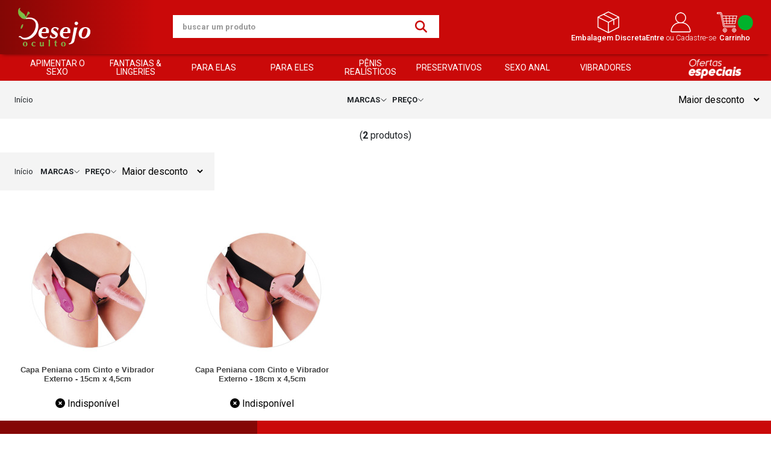

--- FILE ---
content_type: text/html; charset=ISO-8859-1
request_url: https://www.desejooculto.com.br/cinto+vibrador
body_size: 35211
content:
<!DOCTYPE html><html lang="pt-BR"><head prefix="og: https://ogp.me/ns#"> <link rel="preconnect" href="https://front-libs.iset.io/" /> <link rel="dns-prefetch" href="https://front-libs.iset.io/" /> <link rel="preconnect" href="https://kit.fontawesome.com/" crossorigin /> <link rel="dns-prefetch" href="https://kit.fontawesome.com/" /> <link rel="preconnect" href="https://validate.entrypoint.directory/" crossorigin /> <link rel="dns-prefetch" href="https://validate.entrypoint.directory/" /> <meta name="charset" content="ISO-8859-1" /> <title>Cinto Vibrador - Desejo Oculto</title> <meta name="viewport" content="width=device-width, initial-scale=1, shrink-to-fit=no"> <meta name="language" content="pt-BR" /> <meta name="country" content="BRA" /> <meta name="currency" content="R$" /> <meta name="rating" content="General" /> <meta name="author" content="iSET - Plataforma de Loja Virtual"/> <meta name="copyright" content="iSET - Plataforma de Loja Virtual"/> <meta name="revisit-after" content="1 Day" /> <meta name="AUDIENCE" content="all" /> <meta name="distribution" content="Global" /> <meta name="language" content="portuguese, PT" /> <meta http-equiv="Content-Type" content="text/html; charset=iso-8859-1" /> <meta name="title" content="Cinto Vibrador - Desejo Oculto" /> <meta name="subject" content="Procurando por CINTO VIBRADOR, encontre isso e muito mais em nossa loja, sempre com os melhores preços. Confira!" /> <meta name="description" content="Procurando por CINTO VIBRADOR, encontre isso e muito mais em nossa loja, sempre com os melhores preços. Confira!" /> <meta name="abstract" content="Procurando por CINTO VIBRADOR, encontre isso e muito mais em nossa loja, sempre com os melhores preços. Confira!" /> <meta name="comment" content="Procurando por CINTO VIBRADOR, encontre isso e muito mais em nossa loja, sempre com os melhores preços. Confira!" /> <meta name="keywords" content="" /><meta name="robots" content="FOLLOW,INDEX,ALL" /><meta name="googlebot" content="INDEX, FOLLOW" /><meta property="og:title" content="Cinto Vibrador - Desejo Oculto"/><meta property="og:description" content="Procurando por CINTO VIBRADOR, encontre isso e muito mais em nossa loja, sempre com os melhores preços. Confira!"/><meta property="og:image" content="https://cdn.iset.io/assets/60325/imagens/logomarca-loja-virtual.png"/><meta property="og:image:secure_url" content="https://cdn.iset.io/assets/60325/imagens/logomarca-loja-virtual.png"/><meta property="og:url" content="https://www.desejooculto.com.br/q/cinto+vibrador" /><link rel="image_src" href="https://cdn.iset.io/assets/60325/imagens/logomarca-loja-virtual.png" crossorigin rel="preconnect"/><link rel="canonical" href="https://www.desejooculto.com.br/q/cinto+vibrador" crossorigin rel="preconnect"/><link rel="shortcut icon" href="https://www.desejooculto.com.br/favicon/60325/favicon.png" type="image/x-icon"/><link rel="icon" href="https://www.desejooculto.com.br/favicon/60325/favicon.png" type="image/x-icon" /> <script src="https://ajax.googleapis.com/ajax/libs/jquery/3.6.0/jquery.min.js"></script> <script type="text/javascript" src="https://front-libs.iset.io/fonts/all.js" data-keep-original-source="false" data-auto-replace-svg="nest" async></script> <script defer src='https://front-libs.iset.io/libs/jquery/3.6.0/jquery-cookie.min.js' type='text/javascript'></script><link rel="preload" as="style" type="text/css" href="https://front-libs.iset.io/libs/swiper/7.0.9/swiper-bundle.min.css" onload="this.rel='stylesheet';"><script defer src='https://front-libs.iset.io/libs/swiper/7.0.9/swiper-bundle.min.js' type='text/javascript'></script><script defer src='https://front-libs.iset.io/libs/blockui/blockui.min.js' type='text/javascript'></script><script defer src='https://front-libs.iset.io/libs/mask/1.14.15/mask.min.js' type='text/javascript'></script><link rel="preload" as="style" type="text/css" href="https://front-libs.iset.io/libs/fancybox/3.0/fancybox.min.css" onload="this.rel='stylesheet';"><script defer src='https://front-libs.iset.io/libs/fancybox/3.0/fancybox.min.js' type='text/javascript'></script><link rel="preload" as="style" type="text/css" href="https://front-libs.iset.io/libs/validate/3.1.0/validate.css" onload="this.rel='stylesheet';"><script defer charset='utf-8' src='https://front-libs.iset.io/libs/validate/3.1.0/validate.lang.pt-br.js' type='text/javascript'></script><script defer charset='utf-8' src='https://front-libs.iset.io/libs/validate/3.1.0/validate.js' type='text/javascript'></script> <script type="text/javascript"> var dir_fwiset = '/includes/system/'; function createThumb(a){$(a).attr("onerror",null); $.ajax({type:"POST",cache:!1,url:"/newThumb?origin=head&v="+$.now(),async:false,data:{file:$(a).data("file"),path:$(a).data("path"),subpath:$(a).data("subpath"),w:$(a).data("width"),h:$(a).data("height")},beforeSend:function(){$(a).attr("src","/imagens/ellipsis.gif");},success:function(t){$(a).attr("src",t);},error:function(t){$(a).attr("src","");}})} </script> <script type="application/ld+json">{"@context": "https://schema.org","@type": "WebSite","url": "https://www.desejooculto.com.br","potentialAction": {"@type": "SearchAction","target": "https://www.desejooculto.com.br/q?keywords={search_term_string}","query-input": "required name=search_term_string" }}</script> <script defer src='https://front-libs.iset.io/ui/1.8.1/js/base.min.js' type='text/javascript'></script><style>@charset "UTF-8";.clearfix:after,.clearfix:before{display:table;content:""}.clearfix:after{clear:both}.input-block-level{display:block;width:100%;min-height:28px;-webkit-box-sizing:border-box;-moz-box-sizing:border-box;-ms-box-sizing:border-box;box-sizing:border-box}.alert{padding:11px;margin:10px 0;border:1px solid #fbeed5;-webkit-border-radius:4px;-moz-border-radius:4px;border-radius:4px;color:#c09853;font-size:12px;text-align:left;display:flex;align-items:center}.alert span{line-height:normal}.alert svg{font-size:18px;margin-right:10px}.alert-heading{color:inherit}.alert-success{background-color:#e8ffd7;border-color:#c7ddbc;color:#487210;background-position:11px -117px}.alert-danger{background-color:#fcf8cb;border-color:#e4e2b8;color:#9a7d00;background-position:-21px -85px}.alert-error{background-color:#fbd9db;border-color:#f7a9ae;color:#600;background-position:-117px 11px}.alert-info{background-position:-53px -53px;background-color:#e5ebfd;border-color:#a0b1de;color:#2e48bc}.alert-block{padding-top:14px;padding-bottom:14px}.alert-block>p,.alert-block>ul{margin-bottom:0}.alert-block p+p{margin-top:5px}.alert .close{float:right;font-size:20px;font-weight:700;line-height:18px;color:#000;text-shadow:0 1px 0 #fff;opacity:.2}.alert .close:hover{color:#000;text-decoration:none;cursor:pointer;opacity:.4}.alert button.close{padding:0;cursor:pointer;background:0 0;border:0;-webkit-appearance:none}.alert .close{position:relative;top:-2px;right:-21px;line-height:18px}@-webkit-keyframes bounce{20%,53%,80%,from,to{-webkit-animation-timing-function:cubic-bezier(.215,.61,.355,1);animation-timing-function:cubic-bezier(.215,.61,.355,1);-webkit-transform:translate3d(0,0,0);transform:translate3d(0,0,0)}40%,43%{-webkit-animation-timing-function:cubic-bezier(.755,.05,.855,.06);animation-timing-function:cubic-bezier(.755,.05,.855,.06);-webkit-transform:translate3d(0,-30px,0);transform:translate3d(0,-30px,0)}70%{-webkit-animation-timing-function:cubic-bezier(.755,.05,.855,.06);animation-timing-function:cubic-bezier(.755,.05,.855,.06);-webkit-transform:translate3d(0,-15px,0);transform:translate3d(0,-15px,0)}90%{-webkit-transform:translate3d(0,-4px,0);transform:translate3d(0,-4px,0)}}@keyframes bounce{20%,53%,80%,from,to{-webkit-animation-timing-function:cubic-bezier(.215,.61,.355,1);animation-timing-function:cubic-bezier(.215,.61,.355,1);-webkit-transform:translate3d(0,0,0);transform:translate3d(0,0,0)}40%,43%{-webkit-animation-timing-function:cubic-bezier(.755,.05,.855,.06);animation-timing-function:cubic-bezier(.755,.05,.855,.06);-webkit-transform:translate3d(0,-30px,0);transform:translate3d(0,-30px,0)}70%{-webkit-animation-timing-function:cubic-bezier(.755,.05,.855,.06);animation-timing-function:cubic-bezier(.755,.05,.855,.06);-webkit-transform:translate3d(0,-15px,0);transform:translate3d(0,-15px,0)}90%{-webkit-transform:translate3d(0,-4px,0);transform:translate3d(0,-4px,0)}}.bounce{-webkit-animation-name:bounce;animation-name:bounce;-webkit-transform-origin:center bottom;transform-origin:center bottom}@-webkit-keyframes flash{50%,from,to{opacity:1}25%,75%{opacity:0}}@keyframes flash{50%,from,to{opacity:1}25%,75%{opacity:0}}.flash{-webkit-animation-name:flash;animation-name:flash}@-webkit-keyframes pulse{from{-webkit-transform:scale3d(1,1,1);transform:scale3d(1,1,1)}50%{-webkit-transform:scale3d(1.05,1.05,1.05);transform:scale3d(1.05,1.05,1.05)}to{-webkit-transform:scale3d(1,1,1);transform:scale3d(1,1,1)}}@keyframes pulse{from{-webkit-transform:scale3d(1,1,1);transform:scale3d(1,1,1)}50%{-webkit-transform:scale3d(1.05,1.05,1.05);transform:scale3d(1.05,1.05,1.05)}to{-webkit-transform:scale3d(1,1,1);transform:scale3d(1,1,1)}}.pulse{-webkit-animation-name:pulse;animation-name:pulse}@-webkit-keyframes rubberBand{from{-webkit-transform:scale3d(1,1,1);transform:scale3d(1,1,1)}30%{-webkit-transform:scale3d(1.25,.75,1);transform:scale3d(1.25,.75,1)}40%{-webkit-transform:scale3d(.75,1.25,1);transform:scale3d(.75,1.25,1)}50%{-webkit-transform:scale3d(1.15,.85,1);transform:scale3d(1.15,.85,1)}65%{-webkit-transform:scale3d(.95,1.05,1);transform:scale3d(.95,1.05,1)}75%{-webkit-transform:scale3d(1.05,.95,1);transform:scale3d(1.05,.95,1)}to{-webkit-transform:scale3d(1,1,1);transform:scale3d(1,1,1)}}@keyframes rubberBand{from{-webkit-transform:scale3d(1,1,1);transform:scale3d(1,1,1)}30%{-webkit-transform:scale3d(1.25,.75,1);transform:scale3d(1.25,.75,1)}40%{-webkit-transform:scale3d(.75,1.25,1);transform:scale3d(.75,1.25,1)}50%{-webkit-transform:scale3d(1.15,.85,1);transform:scale3d(1.15,.85,1)}65%{-webkit-transform:scale3d(.95,1.05,1);transform:scale3d(.95,1.05,1)}75%{-webkit-transform:scale3d(1.05,.95,1);transform:scale3d(1.05,.95,1)}to{-webkit-transform:scale3d(1,1,1);transform:scale3d(1,1,1)}}.rubberBand{-webkit-animation-name:rubberBand;animation-name:rubberBand}@-webkit-keyframes shake{from,to{-webkit-transform:translate3d(0,0,0);transform:translate3d(0,0,0)}10%,30%,50%,70%,90%{-webkit-transform:translate3d(-10px,0,0);transform:translate3d(-10px,0,0)}20%,40%,60%,80%{-webkit-transform:translate3d(10px,0,0);transform:translate3d(10px,0,0)}}@keyframes shake{from,to{-webkit-transform:translate3d(0,0,0);transform:translate3d(0,0,0)}10%,30%,50%,70%,90%{-webkit-transform:translate3d(-10px,0,0);transform:translate3d(-10px,0,0)}20%,40%,60%,80%{-webkit-transform:translate3d(10px,0,0);transform:translate3d(10px,0,0)}}.shake{-webkit-animation-name:shake;animation-name:shake}@-webkit-keyframes headShake{0%{-webkit-transform:translateX(0);transform:translateX(0)}6.5%{-webkit-transform:translateX(-6px) rotateY(-9deg);transform:translateX(-6px) rotateY(-9deg)}18.5%{-webkit-transform:translateX(5px) rotateY(7deg);transform:translateX(5px) rotateY(7deg)}31.5%{-webkit-transform:translateX(-3px) rotateY(-5deg);transform:translateX(-3px) rotateY(-5deg)}43.5%{-webkit-transform:translateX(2px) rotateY(3deg);transform:translateX(2px) rotateY(3deg)}50%{-webkit-transform:translateX(0);transform:translateX(0)}}@keyframes headShake{0%{-webkit-transform:translateX(0);transform:translateX(0)}6.5%{-webkit-transform:translateX(-6px) rotateY(-9deg);transform:translateX(-6px) rotateY(-9deg)}18.5%{-webkit-transform:translateX(5px) rotateY(7deg);transform:translateX(5px) rotateY(7deg)}31.5%{-webkit-transform:translateX(-3px) rotateY(-5deg);transform:translateX(-3px) rotateY(-5deg)}43.5%{-webkit-transform:translateX(2px) rotateY(3deg);transform:translateX(2px) rotateY(3deg)}50%{-webkit-transform:translateX(0);transform:translateX(0)}}.headShake{-webkit-animation-timing-function:ease-in-out;animation-timing-function:ease-in-out;-webkit-animation-name:headShake;animation-name:headShake}@-webkit-keyframes swing{20%{-webkit-transform:rotate3d(0,0,1,15deg);transform:rotate3d(0,0,1,15deg)}40%{-webkit-transform:rotate3d(0,0,1,-10deg);transform:rotate3d(0,0,1,-10deg)}60%{-webkit-transform:rotate3d(0,0,1,5deg);transform:rotate3d(0,0,1,5deg)}80%{-webkit-transform:rotate3d(0,0,1,-5deg);transform:rotate3d(0,0,1,-5deg)}to{-webkit-transform:rotate3d(0,0,1,0deg);transform:rotate3d(0,0,1,0deg)}}@keyframes swing{20%{-webkit-transform:rotate3d(0,0,1,15deg);transform:rotate3d(0,0,1,15deg)}40%{-webkit-transform:rotate3d(0,0,1,-10deg);transform:rotate3d(0,0,1,-10deg)}60%{-webkit-transform:rotate3d(0,0,1,5deg);transform:rotate3d(0,0,1,5deg)}80%{-webkit-transform:rotate3d(0,0,1,-5deg);transform:rotate3d(0,0,1,-5deg)}to{-webkit-transform:rotate3d(0,0,1,0deg);transform:rotate3d(0,0,1,0deg)}}.swing{-webkit-transform-origin:top center;transform-origin:top center;-webkit-animation-name:swing;animation-name:swing}@-webkit-keyframes tada{from{-webkit-transform:scale3d(1,1,1);transform:scale3d(1,1,1)}10%,20%{-webkit-transform:scale3d(.9,.9,.9) rotate3d(0,0,1,-3deg);transform:scale3d(.9,.9,.9) rotate3d(0,0,1,-3deg)}30%,50%,70%,90%{-webkit-transform:scale3d(1.1,1.1,1.1) rotate3d(0,0,1,3deg);transform:scale3d(1.1,1.1,1.1) rotate3d(0,0,1,3deg)}40%,60%,80%{-webkit-transform:scale3d(1.1,1.1,1.1) rotate3d(0,0,1,-3deg);transform:scale3d(1.1,1.1,1.1) rotate3d(0,0,1,-3deg)}to{-webkit-transform:scale3d(1,1,1);transform:scale3d(1,1,1)}}@keyframes tada{from{-webkit-transform:scale3d(1,1,1);transform:scale3d(1,1,1)}10%,20%{-webkit-transform:scale3d(.9,.9,.9) rotate3d(0,0,1,-3deg);transform:scale3d(.9,.9,.9) rotate3d(0,0,1,-3deg)}30%,50%,70%,90%{-webkit-transform:scale3d(1.1,1.1,1.1) rotate3d(0,0,1,3deg);transform:scale3d(1.1,1.1,1.1) rotate3d(0,0,1,3deg)}40%,60%,80%{-webkit-transform:scale3d(1.1,1.1,1.1) rotate3d(0,0,1,-3deg);transform:scale3d(1.1,1.1,1.1) rotate3d(0,0,1,-3deg)}to{-webkit-transform:scale3d(1,1,1);transform:scale3d(1,1,1)}}.tada{-webkit-animation-name:tada;animation-name:tada}@-webkit-keyframes wobble{from{-webkit-transform:translate3d(0,0,0);transform:translate3d(0,0,0)}15%{-webkit-transform:translate3d(-25%,0,0) rotate3d(0,0,1,-5deg);transform:translate3d(-25%,0,0) rotate3d(0,0,1,-5deg)}30%{-webkit-transform:translate3d(20%,0,0) rotate3d(0,0,1,3deg);transform:translate3d(20%,0,0) rotate3d(0,0,1,3deg)}45%{-webkit-transform:translate3d(-15%,0,0) rotate3d(0,0,1,-3deg);transform:translate3d(-15%,0,0) rotate3d(0,0,1,-3deg)}60%{-webkit-transform:translate3d(10%,0,0) rotate3d(0,0,1,2deg);transform:translate3d(10%,0,0) rotate3d(0,0,1,2deg)}75%{-webkit-transform:translate3d(-5%,0,0) rotate3d(0,0,1,-1deg);transform:translate3d(-5%,0,0) rotate3d(0,0,1,-1deg)}to{-webkit-transform:translate3d(0,0,0);transform:translate3d(0,0,0)}}@keyframes wobble{from{-webkit-transform:translate3d(0,0,0);transform:translate3d(0,0,0)}15%{-webkit-transform:translate3d(-25%,0,0) rotate3d(0,0,1,-5deg);transform:translate3d(-25%,0,0) rotate3d(0,0,1,-5deg)}30%{-webkit-transform:translate3d(20%,0,0) rotate3d(0,0,1,3deg);transform:translate3d(20%,0,0) rotate3d(0,0,1,3deg)}45%{-webkit-transform:translate3d(-15%,0,0) rotate3d(0,0,1,-3deg);transform:translate3d(-15%,0,0) rotate3d(0,0,1,-3deg)}60%{-webkit-transform:translate3d(10%,0,0) rotate3d(0,0,1,2deg);transform:translate3d(10%,0,0) rotate3d(0,0,1,2deg)}75%{-webkit-transform:translate3d(-5%,0,0) rotate3d(0,0,1,-1deg);transform:translate3d(-5%,0,0) rotate3d(0,0,1,-1deg)}to{-webkit-transform:translate3d(0,0,0);transform:translate3d(0,0,0)}}.wobble{-webkit-animation-name:wobble;animation-name:wobble}@-webkit-keyframes jello{11.1%,from,to{-webkit-transform:translate3d(0,0,0);transform:translate3d(0,0,0)}22.2%{-webkit-transform:skewX(-12.5deg) skewY(-12.5deg);transform:skewX(-12.5deg) skewY(-12.5deg)}33.3%{-webkit-transform:skewX(6.25deg) skewY(6.25deg);transform:skewX(6.25deg) skewY(6.25deg)}44.4%{-webkit-transform:skewX(-3.125deg) skewY(-3.125deg);transform:skewX(-3.125deg) skewY(-3.125deg)}55.5%{-webkit-transform:skewX(1.5625deg) skewY(1.5625deg);transform:skewX(1.5625deg) skewY(1.5625deg)}66.6%{-webkit-transform:skewX(-.78125deg) skewY(-.78125deg);transform:skewX(-.78125deg) skewY(-.78125deg)}77.7%{-webkit-transform:skewX(.390625deg) skewY(.390625deg);transform:skewX(.390625deg) skewY(.390625deg)}88.8%{-webkit-transform:skewX(-.1953125deg) skewY(-.1953125deg);transform:skewX(-.1953125deg) skewY(-.1953125deg)}}@keyframes jello{11.1%,from,to{-webkit-transform:translate3d(0,0,0);transform:translate3d(0,0,0)}22.2%{-webkit-transform:skewX(-12.5deg) skewY(-12.5deg);transform:skewX(-12.5deg) skewY(-12.5deg)}33.3%{-webkit-transform:skewX(6.25deg) skewY(6.25deg);transform:skewX(6.25deg) skewY(6.25deg)}44.4%{-webkit-transform:skewX(-3.125deg) skewY(-3.125deg);transform:skewX(-3.125deg) skewY(-3.125deg)}55.5%{-webkit-transform:skewX(1.5625deg) skewY(1.5625deg);transform:skewX(1.5625deg) skewY(1.5625deg)}66.6%{-webkit-transform:skewX(-.78125deg) skewY(-.78125deg);transform:skewX(-.78125deg) skewY(-.78125deg)}77.7%{-webkit-transform:skewX(.390625deg) skewY(.390625deg);transform:skewX(.390625deg) skewY(.390625deg)}88.8%{-webkit-transform:skewX(-.1953125deg) skewY(-.1953125deg);transform:skewX(-.1953125deg) skewY(-.1953125deg)}}.jello{-webkit-animation-name:jello;animation-name:jello;-webkit-transform-origin:center;transform-origin:center}@-webkit-keyframes heartBeat{0%{-webkit-transform:scale(1);transform:scale(1)}14%{-webkit-transform:scale(1.3);transform:scale(1.3)}28%{-webkit-transform:scale(1);transform:scale(1)}42%{-webkit-transform:scale(1.3);transform:scale(1.3)}70%{-webkit-transform:scale(1);transform:scale(1)}}@keyframes heartBeat{0%{-webkit-transform:scale(1);transform:scale(1)}14%{-webkit-transform:scale(1.3);transform:scale(1.3)}28%{-webkit-transform:scale(1);transform:scale(1)}42%{-webkit-transform:scale(1.3);transform:scale(1.3)}70%{-webkit-transform:scale(1);transform:scale(1)}}.heartBeat{-webkit-animation-name:heartBeat;animation-name:heartBeat;-webkit-animation-duration:1.3s;animation-duration:1.3s;-webkit-animation-timing-function:ease-in-out;animation-timing-function:ease-in-out}@-webkit-keyframes bounceIn{20%,40%,60%,80%,from,to{-webkit-animation-timing-function:cubic-bezier(.215,.61,.355,1);animation-timing-function:cubic-bezier(.215,.61,.355,1)}0%{opacity:0;-webkit-transform:scale3d(.3,.3,.3);transform:scale3d(.3,.3,.3)}20%{-webkit-transform:scale3d(1.1,1.1,1.1);transform:scale3d(1.1,1.1,1.1)}40%{-webkit-transform:scale3d(.9,.9,.9);transform:scale3d(.9,.9,.9)}60%{opacity:1;-webkit-transform:scale3d(1.03,1.03,1.03);transform:scale3d(1.03,1.03,1.03)}80%{-webkit-transform:scale3d(.97,.97,.97);transform:scale3d(.97,.97,.97)}to{opacity:1;-webkit-transform:scale3d(1,1,1);transform:scale3d(1,1,1)}}@keyframes bounceIn{20%,40%,60%,80%,from,to{-webkit-animation-timing-function:cubic-bezier(.215,.61,.355,1);animation-timing-function:cubic-bezier(.215,.61,.355,1)}0%{opacity:0;-webkit-transform:scale3d(.3,.3,.3);transform:scale3d(.3,.3,.3)}20%{-webkit-transform:scale3d(1.1,1.1,1.1);transform:scale3d(1.1,1.1,1.1)}40%{-webkit-transform:scale3d(.9,.9,.9);transform:scale3d(.9,.9,.9)}60%{opacity:1;-webkit-transform:scale3d(1.03,1.03,1.03);transform:scale3d(1.03,1.03,1.03)}80%{-webkit-transform:scale3d(.97,.97,.97);transform:scale3d(.97,.97,.97)}to{opacity:1;-webkit-transform:scale3d(1,1,1);transform:scale3d(1,1,1)}}.bounceIn{-webkit-animation-duration:.75s;animation-duration:.75s;-webkit-animation-name:bounceIn;animation-name:bounceIn}@-webkit-keyframes bounceInDown{60%,75%,90%,from,to{-webkit-animation-timing-function:cubic-bezier(.215,.61,.355,1);animation-timing-function:cubic-bezier(.215,.61,.355,1)}0%{opacity:0;-webkit-transform:translate3d(0,-3000px,0);transform:translate3d(0,-3000px,0)}60%{opacity:1;-webkit-transform:translate3d(0,25px,0);transform:translate3d(0,25px,0)}75%{-webkit-transform:translate3d(0,-10px,0);transform:translate3d(0,-10px,0)}90%{-webkit-transform:translate3d(0,5px,0);transform:translate3d(0,5px,0)}to{-webkit-transform:translate3d(0,0,0);transform:translate3d(0,0,0)}}@keyframes bounceInDown{60%,75%,90%,from,to{-webkit-animation-timing-function:cubic-bezier(.215,.61,.355,1);animation-timing-function:cubic-bezier(.215,.61,.355,1)}0%{opacity:0;-webkit-transform:translate3d(0,-3000px,0);transform:translate3d(0,-3000px,0)}60%{opacity:1;-webkit-transform:translate3d(0,25px,0);transform:translate3d(0,25px,0)}75%{-webkit-transform:translate3d(0,-10px,0);transform:translate3d(0,-10px,0)}90%{-webkit-transform:translate3d(0,5px,0);transform:translate3d(0,5px,0)}to{-webkit-transform:translate3d(0,0,0);transform:translate3d(0,0,0)}}.bounceInDown{-webkit-animation-name:bounceInDown;animation-name:bounceInDown}@-webkit-keyframes bounceInLeft{60%,75%,90%,from,to{-webkit-animation-timing-function:cubic-bezier(.215,.61,.355,1);animation-timing-function:cubic-bezier(.215,.61,.355,1)}0%{opacity:0;-webkit-transform:translate3d(-3000px,0,0);transform:translate3d(-3000px,0,0)}60%{opacity:1;-webkit-transform:translate3d(25px,0,0);transform:translate3d(25px,0,0)}75%{-webkit-transform:translate3d(-10px,0,0);transform:translate3d(-10px,0,0)}90%{-webkit-transform:translate3d(5px,0,0);transform:translate3d(5px,0,0)}to{-webkit-transform:translate3d(0,0,0);transform:translate3d(0,0,0)}}@keyframes bounceInLeft{60%,75%,90%,from,to{-webkit-animation-timing-function:cubic-bezier(.215,.61,.355,1);animation-timing-function:cubic-bezier(.215,.61,.355,1)}0%{opacity:0;-webkit-transform:translate3d(-3000px,0,0);transform:translate3d(-3000px,0,0)}60%{opacity:1;-webkit-transform:translate3d(25px,0,0);transform:translate3d(25px,0,0)}75%{-webkit-transform:translate3d(-10px,0,0);transform:translate3d(-10px,0,0)}90%{-webkit-transform:translate3d(5px,0,0);transform:translate3d(5px,0,0)}to{-webkit-transform:translate3d(0,0,0);transform:translate3d(0,0,0)}}.bounceInLeft{-webkit-animation-name:bounceInLeft;animation-name:bounceInLeft}@-webkit-keyframes bounceInRight{60%,75%,90%,from,to{-webkit-animation-timing-function:cubic-bezier(.215,.61,.355,1);animation-timing-function:cubic-bezier(.215,.61,.355,1)}from{opacity:0;-webkit-transform:translate3d(3000px,0,0);transform:translate3d(3000px,0,0)}60%{opacity:1;-webkit-transform:translate3d(-25px,0,0);transform:translate3d(-25px,0,0)}75%{-webkit-transform:translate3d(10px,0,0);transform:translate3d(10px,0,0)}90%{-webkit-transform:translate3d(-5px,0,0);transform:translate3d(-5px,0,0)}to{-webkit-transform:translate3d(0,0,0);transform:translate3d(0,0,0)}}@keyframes bounceInRight{60%,75%,90%,from,to{-webkit-animation-timing-function:cubic-bezier(.215,.61,.355,1);animation-timing-function:cubic-bezier(.215,.61,.355,1)}from{opacity:0;-webkit-transform:translate3d(3000px,0,0);transform:translate3d(3000px,0,0)}60%{opacity:1;-webkit-transform:translate3d(-25px,0,0);transform:translate3d(-25px,0,0)}75%{-webkit-transform:translate3d(10px,0,0);transform:translate3d(10px,0,0)}90%{-webkit-transform:translate3d(-5px,0,0);transform:translate3d(-5px,0,0)}to{-webkit-transform:translate3d(0,0,0);transform:translate3d(0,0,0)}}.bounceInRight{-webkit-animation-name:bounceInRight;animation-name:bounceInRight}@-webkit-keyframes bounceInUp{60%,75%,90%,from,to{-webkit-animation-timing-function:cubic-bezier(.215,.61,.355,1);animation-timing-function:cubic-bezier(.215,.61,.355,1)}from{opacity:0;-webkit-transform:translate3d(0,3000px,0);transform:translate3d(0,3000px,0)}60%{opacity:1;-webkit-transform:translate3d(0,-20px,0);transform:translate3d(0,-20px,0)}75%{-webkit-transform:translate3d(0,10px,0);transform:translate3d(0,10px,0)}90%{-webkit-transform:translate3d(0,-5px,0);transform:translate3d(0,-5px,0)}to{-webkit-transform:translate3d(0,0,0);transform:translate3d(0,0,0)}}@keyframes bounceInUp{60%,75%,90%,from,to{-webkit-animation-timing-function:cubic-bezier(.215,.61,.355,1);animation-timing-function:cubic-bezier(.215,.61,.355,1)}from{opacity:0;-webkit-transform:translate3d(0,3000px,0);transform:translate3d(0,3000px,0)}60%{opacity:1;-webkit-transform:translate3d(0,-20px,0);transform:translate3d(0,-20px,0)}75%{-webkit-transform:translate3d(0,10px,0);transform:translate3d(0,10px,0)}90%{-webkit-transform:translate3d(0,-5px,0);transform:translate3d(0,-5px,0)}to{-webkit-transform:translate3d(0,0,0);transform:translate3d(0,0,0)}}.bounceInUp{-webkit-animation-name:bounceInUp;animation-name:bounceInUp}@-webkit-keyframes bounceOut{20%{-webkit-transform:scale3d(.9,.9,.9);transform:scale3d(.9,.9,.9)}50%,55%{opacity:1;-webkit-transform:scale3d(1.1,1.1,1.1);transform:scale3d(1.1,1.1,1.1)}to{opacity:0;-webkit-transform:scale3d(.3,.3,.3);transform:scale3d(.3,.3,.3)}}@keyframes bounceOut{20%{-webkit-transform:scale3d(.9,.9,.9);transform:scale3d(.9,.9,.9)}50%,55%{opacity:1;-webkit-transform:scale3d(1.1,1.1,1.1);transform:scale3d(1.1,1.1,1.1)}to{opacity:0;-webkit-transform:scale3d(.3,.3,.3);transform:scale3d(.3,.3,.3)}}.bounceOut{-webkit-animation-duration:.75s;animation-duration:.75s;-webkit-animation-name:bounceOut;animation-name:bounceOut}@-webkit-keyframes bounceOutDown{20%{-webkit-transform:translate3d(0,10px,0);transform:translate3d(0,10px,0)}40%,45%{opacity:1;-webkit-transform:translate3d(0,-20px,0);transform:translate3d(0,-20px,0)}to{opacity:0;-webkit-transform:translate3d(0,2000px,0);transform:translate3d(0,2000px,0)}}@keyframes bounceOutDown{20%{-webkit-transform:translate3d(0,10px,0);transform:translate3d(0,10px,0)}40%,45%{opacity:1;-webkit-transform:translate3d(0,-20px,0);transform:translate3d(0,-20px,0)}to{opacity:0;-webkit-transform:translate3d(0,2000px,0);transform:translate3d(0,2000px,0)}}.bounceOutDown{-webkit-animation-name:bounceOutDown;animation-name:bounceOutDown}@-webkit-keyframes bounceOutLeft{20%{opacity:1;-webkit-transform:translate3d(20px,0,0);transform:translate3d(20px,0,0)}to{opacity:0;-webkit-transform:translate3d(-2000px,0,0);transform:translate3d(-2000px,0,0)}}@keyframes bounceOutLeft{20%{opacity:1;-webkit-transform:translate3d(20px,0,0);transform:translate3d(20px,0,0)}to{opacity:0;-webkit-transform:translate3d(-2000px,0,0);transform:translate3d(-2000px,0,0)}}.bounceOutLeft{-webkit-animation-name:bounceOutLeft;animation-name:bounceOutLeft}@-webkit-keyframes bounceOutRight{20%{opacity:1;-webkit-transform:translate3d(-20px,0,0);transform:translate3d(-20px,0,0)}to{opacity:0;-webkit-transform:translate3d(2000px,0,0);transform:translate3d(2000px,0,0)}}@keyframes bounceOutRight{20%{opacity:1;-webkit-transform:translate3d(-20px,0,0);transform:translate3d(-20px,0,0)}to{opacity:0;-webkit-transform:translate3d(2000px,0,0);transform:translate3d(2000px,0,0)}}.bounceOutRight{-webkit-animation-name:bounceOutRight;animation-name:bounceOutRight}@-webkit-keyframes bounceOutUp{20%{-webkit-transform:translate3d(0,-10px,0);transform:translate3d(0,-10px,0)}40%,45%{opacity:1;-webkit-transform:translate3d(0,20px,0);transform:translate3d(0,20px,0)}to{opacity:0;-webkit-transform:translate3d(0,-2000px,0);transform:translate3d(0,-2000px,0)}}@keyframes bounceOutUp{20%{-webkit-transform:translate3d(0,-10px,0);transform:translate3d(0,-10px,0)}40%,45%{opacity:1;-webkit-transform:translate3d(0,20px,0);transform:translate3d(0,20px,0)}to{opacity:0;-webkit-transform:translate3d(0,-2000px,0);transform:translate3d(0,-2000px,0)}}.bounceOutUp{-webkit-animation-name:bounceOutUp;animation-name:bounceOutUp}@-webkit-keyframes fadeIn{from{opacity:0}to{opacity:1}}@keyframes fadeIn{from{opacity:0}to{opacity:1}}.fadeIn{-webkit-animation-name:fadeIn;animation-name:fadeIn}@-webkit-keyframes fadeInDown{from{opacity:0;-webkit-transform:translate3d(0,-100%,0);transform:translate3d(0,-100%,0)}to{opacity:1;-webkit-transform:translate3d(0,0,0);transform:translate3d(0,0,0)}}@keyframes fadeInDown{from{opacity:0;-webkit-transform:translate3d(0,-100%,0);transform:translate3d(0,-100%,0)}to{opacity:1;-webkit-transform:translate3d(0,0,0);transform:translate3d(0,0,0)}}.fadeInDown{-webkit-animation-name:fadeInDown;animation-name:fadeInDown}@-webkit-keyframes fadeInDownBig{from{opacity:0;-webkit-transform:translate3d(0,-2000px,0);transform:translate3d(0,-2000px,0)}to{opacity:1;-webkit-transform:translate3d(0,0,0);transform:translate3d(0,0,0)}}@keyframes fadeInDownBig{from{opacity:0;-webkit-transform:translate3d(0,-2000px,0);transform:translate3d(0,-2000px,0)}to{opacity:1;-webkit-transform:translate3d(0,0,0);transform:translate3d(0,0,0)}}.fadeInDownBig{-webkit-animation-name:fadeInDownBig;animation-name:fadeInDownBig}@-webkit-keyframes fadeInLeft{from{opacity:0;-webkit-transform:translate3d(-100%,0,0);transform:translate3d(-100%,0,0)}to{opacity:1;-webkit-transform:translate3d(0,0,0);transform:translate3d(0,0,0)}}@keyframes fadeInLeft{from{opacity:0;-webkit-transform:translate3d(-100%,0,0);transform:translate3d(-100%,0,0)}to{opacity:1;-webkit-transform:translate3d(0,0,0);transform:translate3d(0,0,0)}}.fadeInLeft{-webkit-animation-name:fadeInLeft;animation-name:fadeInLeft}@-webkit-keyframes fadeInLeftBig{from{opacity:0;-webkit-transform:translate3d(-2000px,0,0);transform:translate3d(-2000px,0,0)}to{opacity:1;-webkit-transform:translate3d(0,0,0);transform:translate3d(0,0,0)}}@keyframes fadeInLeftBig{from{opacity:0;-webkit-transform:translate3d(-2000px,0,0);transform:translate3d(-2000px,0,0)}to{opacity:1;-webkit-transform:translate3d(0,0,0);transform:translate3d(0,0,0)}}.fadeInLeftBig{-webkit-animation-name:fadeInLeftBig;animation-name:fadeInLeftBig}@-webkit-keyframes fadeInRight{from{opacity:0;-webkit-transform:translate3d(100%,0,0);transform:translate3d(100%,0,0)}to{opacity:1;-webkit-transform:translate3d(0,0,0);transform:translate3d(0,0,0)}}@keyframes fadeInRight{from{opacity:0;-webkit-transform:translate3d(100%,0,0);transform:translate3d(100%,0,0)}to{opacity:1;-webkit-transform:translate3d(0,0,0);transform:translate3d(0,0,0)}}.fadeInRight{-webkit-animation-name:fadeInRight;animation-name:fadeInRight}@-webkit-keyframes fadeInRightBig{from{opacity:0;-webkit-transform:translate3d(2000px,0,0);transform:translate3d(2000px,0,0)}to{opacity:1;-webkit-transform:translate3d(0,0,0);transform:translate3d(0,0,0)}}@keyframes fadeInRightBig{from{opacity:0;-webkit-transform:translate3d(2000px,0,0);transform:translate3d(2000px,0,0)}to{opacity:1;-webkit-transform:translate3d(0,0,0);transform:translate3d(0,0,0)}}.fadeInRightBig{-webkit-animation-name:fadeInRightBig;animation-name:fadeInRightBig}@-webkit-keyframes fadeInUp{from{opacity:0;-webkit-transform:translate3d(0,100%,0);transform:translate3d(0,100%,0)}to{opacity:1;-webkit-transform:translate3d(0,0,0);transform:translate3d(0,0,0)}}@keyframes fadeInUp{from{opacity:0;-webkit-transform:translate3d(0,100%,0);transform:translate3d(0,100%,0)}to{opacity:1;-webkit-transform:translate3d(0,0,0);transform:translate3d(0,0,0)}}.fadeInUp{-webkit-animation-name:fadeInUp;animation-name:fadeInUp}@-webkit-keyframes fadeInUpBig{from{opacity:0;-webkit-transform:translate3d(0,2000px,0);transform:translate3d(0,2000px,0)}to{opacity:1;-webkit-transform:translate3d(0,0,0);transform:translate3d(0,0,0)}}@keyframes fadeInUpBig{from{opacity:0;-webkit-transform:translate3d(0,2000px,0);transform:translate3d(0,2000px,0)}to{opacity:1;-webkit-transform:translate3d(0,0,0);transform:translate3d(0,0,0)}}.fadeInUpBig{-webkit-animation-name:fadeInUpBig;animation-name:fadeInUpBig}@-webkit-keyframes fadeOut{from{opacity:1}to{opacity:0}}@keyframes fadeOut{from{opacity:1}to{opacity:0}}.fadeOut{-webkit-animation-name:fadeOut;animation-name:fadeOut}@-webkit-keyframes fadeOutDown{from{opacity:1}to{opacity:0;-webkit-transform:translate3d(0,100%,0);transform:translate3d(0,100%,0)}}@keyframes fadeOutDown{from{opacity:1}to{opacity:0;-webkit-transform:translate3d(0,100%,0);transform:translate3d(0,100%,0)}}.fadeOutDown{-webkit-animation-name:fadeOutDown;animation-name:fadeOutDown}@-webkit-keyframes fadeOutDownBig{from{opacity:1}to{opacity:0;-webkit-transform:translate3d(0,2000px,0);transform:translate3d(0,2000px,0)}}@keyframes fadeOutDownBig{from{opacity:1}to{opacity:0;-webkit-transform:translate3d(0,2000px,0);transform:translate3d(0,2000px,0)}}.fadeOutDownBig{-webkit-animation-name:fadeOutDownBig;animation-name:fadeOutDownBig}@-webkit-keyframes fadeOutLeft{from{opacity:1}to{opacity:0;-webkit-transform:translate3d(-100%,0,0);transform:translate3d(-100%,0,0)}}@keyframes fadeOutLeft{from{opacity:1}to{opacity:0;-webkit-transform:translate3d(-100%,0,0);transform:translate3d(-100%,0,0)}}.fadeOutLeft{-webkit-animation-name:fadeOutLeft;animation-name:fadeOutLeft}@-webkit-keyframes fadeOutLeftBig{from{opacity:1}to{opacity:0;-webkit-transform:translate3d(-2000px,0,0);transform:translate3d(-2000px,0,0)}}@keyframes fadeOutLeftBig{from{opacity:1}to{opacity:0;-webkit-transform:translate3d(-2000px,0,0);transform:translate3d(-2000px,0,0)}}.fadeOutLeftBig{-webkit-animation-name:fadeOutLeftBig;animation-name:fadeOutLeftBig}@-webkit-keyframes fadeOutRight{from{opacity:1}to{opacity:0;-webkit-transform:translate3d(100%,0,0);transform:translate3d(100%,0,0)}}@keyframes fadeOutRight{from{opacity:1}to{opacity:0;-webkit-transform:translate3d(100%,0,0);transform:translate3d(100%,0,0)}}.fadeOutRight{-webkit-animation-name:fadeOutRight;animation-name:fadeOutRight}@-webkit-keyframes fadeOutRightBig{from{opacity:1}to{opacity:0;-webkit-transform:translate3d(2000px,0,0);transform:translate3d(2000px,0,0)}}@keyframes fadeOutRightBig{from{opacity:1}to{opacity:0;-webkit-transform:translate3d(2000px,0,0);transform:translate3d(2000px,0,0)}}.fadeOutRightBig{-webkit-animation-name:fadeOutRightBig;animation-name:fadeOutRightBig}@-webkit-keyframes fadeOutUp{from{opacity:1}to{opacity:0;-webkit-transform:translate3d(0,-100%,0);transform:translate3d(0,-100%,0)}}@keyframes fadeOutUp{from{opacity:1}to{opacity:0;-webkit-transform:translate3d(0,-100%,0);transform:translate3d(0,-100%,0)}}.fadeOutUp{-webkit-animation-name:fadeOutUp;animation-name:fadeOutUp}@-webkit-keyframes fadeOutUpBig{from{opacity:1}to{opacity:0;-webkit-transform:translate3d(0,-2000px,0);transform:translate3d(0,-2000px,0)}}@keyframes fadeOutUpBig{from{opacity:1}to{opacity:0;-webkit-transform:translate3d(0,-2000px,0);transform:translate3d(0,-2000px,0)}}.fadeOutUpBig{-webkit-animation-name:fadeOutUpBig;animation-name:fadeOutUpBig}@-webkit-keyframes flip{from{-webkit-transform:perspective(400px) scale3d(1,1,1) translate3d(0,0,0) rotate3d(0,1,0,-360deg);transform:perspective(400px) scale3d(1,1,1) translate3d(0,0,0) rotate3d(0,1,0,-360deg);-webkit-animation-timing-function:ease-out;animation-timing-function:ease-out}40%{-webkit-transform:perspective(400px) scale3d(1,1,1) translate3d(0,0,150px) rotate3d(0,1,0,-190deg);transform:perspective(400px) scale3d(1,1,1) translate3d(0,0,150px) rotate3d(0,1,0,-190deg);-webkit-animation-timing-function:ease-out;animation-timing-function:ease-out}50%{-webkit-transform:perspective(400px) scale3d(1,1,1) translate3d(0,0,150px) rotate3d(0,1,0,-170deg);transform:perspective(400px) scale3d(1,1,1) translate3d(0,0,150px) rotate3d(0,1,0,-170deg);-webkit-animation-timing-function:ease-in;animation-timing-function:ease-in}80%{-webkit-transform:perspective(400px) scale3d(.95,.95,.95) translate3d(0,0,0) rotate3d(0,1,0,0deg);transform:perspective(400px) scale3d(.95,.95,.95) translate3d(0,0,0) rotate3d(0,1,0,0deg);-webkit-animation-timing-function:ease-in;animation-timing-function:ease-in}to{-webkit-transform:perspective(400px) scale3d(1,1,1) translate3d(0,0,0) rotate3d(0,1,0,0deg);transform:perspective(400px) scale3d(1,1,1) translate3d(0,0,0) rotate3d(0,1,0,0deg);-webkit-animation-timing-function:ease-in;animation-timing-function:ease-in}}@keyframes flip{from{-webkit-transform:perspective(400px) scale3d(1,1,1) translate3d(0,0,0) rotate3d(0,1,0,-360deg);transform:perspective(400px) scale3d(1,1,1) translate3d(0,0,0) rotate3d(0,1,0,-360deg);-webkit-animation-timing-function:ease-out;animation-timing-function:ease-out}40%{-webkit-transform:perspective(400px) scale3d(1,1,1) translate3d(0,0,150px) rotate3d(0,1,0,-190deg);transform:perspective(400px) scale3d(1,1,1) translate3d(0,0,150px) rotate3d(0,1,0,-190deg);-webkit-animation-timing-function:ease-out;animation-timing-function:ease-out}50%{-webkit-transform:perspective(400px) scale3d(1,1,1) translate3d(0,0,150px) rotate3d(0,1,0,-170deg);transform:perspective(400px) scale3d(1,1,1) translate3d(0,0,150px) rotate3d(0,1,0,-170deg);-webkit-animation-timing-function:ease-in;animation-timing-function:ease-in}80%{-webkit-transform:perspective(400px) scale3d(.95,.95,.95) translate3d(0,0,0) rotate3d(0,1,0,0deg);transform:perspective(400px) scale3d(.95,.95,.95) translate3d(0,0,0) rotate3d(0,1,0,0deg);-webkit-animation-timing-function:ease-in;animation-timing-function:ease-in}to{-webkit-transform:perspective(400px) scale3d(1,1,1) translate3d(0,0,0) rotate3d(0,1,0,0deg);transform:perspective(400px) scale3d(1,1,1) translate3d(0,0,0) rotate3d(0,1,0,0deg);-webkit-animation-timing-function:ease-in;animation-timing-function:ease-in}}.animated.flip{-webkit-backface-visibility:visible;backface-visibility:visible;-webkit-animation-name:flip;animation-name:flip}@-webkit-keyframes flipInX{from{-webkit-transform:perspective(400px) rotate3d(1,0,0,90deg);transform:perspective(400px) rotate3d(1,0,0,90deg);-webkit-animation-timing-function:ease-in;animation-timing-function:ease-in;opacity:0}40%{-webkit-transform:perspective(400px) rotate3d(1,0,0,-20deg);transform:perspective(400px) rotate3d(1,0,0,-20deg);-webkit-animation-timing-function:ease-in;animation-timing-function:ease-in}60%{-webkit-transform:perspective(400px) rotate3d(1,0,0,10deg);transform:perspective(400px) rotate3d(1,0,0,10deg);opacity:1}80%{-webkit-transform:perspective(400px) rotate3d(1,0,0,-5deg);transform:perspective(400px) rotate3d(1,0,0,-5deg)}to{-webkit-transform:perspective(400px);transform:perspective(400px)}}@keyframes flipInX{from{-webkit-transform:perspective(400px) rotate3d(1,0,0,90deg);transform:perspective(400px) rotate3d(1,0,0,90deg);-webkit-animation-timing-function:ease-in;animation-timing-function:ease-in;opacity:0}40%{-webkit-transform:perspective(400px) rotate3d(1,0,0,-20deg);transform:perspective(400px) rotate3d(1,0,0,-20deg);-webkit-animation-timing-function:ease-in;animation-timing-function:ease-in}60%{-webkit-transform:perspective(400px) rotate3d(1,0,0,10deg);transform:perspective(400px) rotate3d(1,0,0,10deg);opacity:1}80%{-webkit-transform:perspective(400px) rotate3d(1,0,0,-5deg);transform:perspective(400px) rotate3d(1,0,0,-5deg)}to{-webkit-transform:perspective(400px);transform:perspective(400px)}}.flipInX{-webkit-backface-visibility:visible!important;backface-visibility:visible!important;-webkit-animation-name:flipInX;animation-name:flipInX}@-webkit-keyframes flipInY{from{-webkit-transform:perspective(400px) rotate3d(0,1,0,90deg);transform:perspective(400px) rotate3d(0,1,0,90deg);-webkit-animation-timing-function:ease-in;animation-timing-function:ease-in;opacity:0}40%{-webkit-transform:perspective(400px) rotate3d(0,1,0,-20deg);transform:perspective(400px) rotate3d(0,1,0,-20deg);-webkit-animation-timing-function:ease-in;animation-timing-function:ease-in}60%{-webkit-transform:perspective(400px) rotate3d(0,1,0,10deg);transform:perspective(400px) rotate3d(0,1,0,10deg);opacity:1}80%{-webkit-transform:perspective(400px) rotate3d(0,1,0,-5deg);transform:perspective(400px) rotate3d(0,1,0,-5deg)}to{-webkit-transform:perspective(400px);transform:perspective(400px)}}@keyframes flipInY{from{-webkit-transform:perspective(400px) rotate3d(0,1,0,90deg);transform:perspective(400px) rotate3d(0,1,0,90deg);-webkit-animation-timing-function:ease-in;animation-timing-function:ease-in;opacity:0}40%{-webkit-transform:perspective(400px) rotate3d(0,1,0,-20deg);transform:perspective(400px) rotate3d(0,1,0,-20deg);-webkit-animation-timing-function:ease-in;animation-timing-function:ease-in}60%{-webkit-transform:perspective(400px) rotate3d(0,1,0,10deg);transform:perspective(400px) rotate3d(0,1,0,10deg);opacity:1}80%{-webkit-transform:perspective(400px) rotate3d(0,1,0,-5deg);transform:perspective(400px) rotate3d(0,1,0,-5deg)}to{-webkit-transform:perspective(400px);transform:perspective(400px)}}.flipInY{-webkit-backface-visibility:visible!important;backface-visibility:visible!important;-webkit-animation-name:flipInY;animation-name:flipInY}@-webkit-keyframes flipOutX{from{-webkit-transform:perspective(400px);transform:perspective(400px)}30%{-webkit-transform:perspective(400px) rotate3d(1,0,0,-20deg);transform:perspective(400px) rotate3d(1,0,0,-20deg);opacity:1}to{-webkit-transform:perspective(400px) rotate3d(1,0,0,90deg);transform:perspective(400px) rotate3d(1,0,0,90deg);opacity:0}}@keyframes flipOutX{from{-webkit-transform:perspective(400px);transform:perspective(400px)}30%{-webkit-transform:perspective(400px) rotate3d(1,0,0,-20deg);transform:perspective(400px) rotate3d(1,0,0,-20deg);opacity:1}to{-webkit-transform:perspective(400px) rotate3d(1,0,0,90deg);transform:perspective(400px) rotate3d(1,0,0,90deg);opacity:0}}.flipOutX{-webkit-animation-duration:.75s;animation-duration:.75s;-webkit-animation-name:flipOutX;animation-name:flipOutX;-webkit-backface-visibility:visible!important;backface-visibility:visible!important}@-webkit-keyframes flipOutY{from{-webkit-transform:perspective(400px);transform:perspective(400px)}30%{-webkit-transform:perspective(400px) rotate3d(0,1,0,-15deg);transform:perspective(400px) rotate3d(0,1,0,-15deg);opacity:1}to{-webkit-transform:perspective(400px) rotate3d(0,1,0,90deg);transform:perspective(400px) rotate3d(0,1,0,90deg);opacity:0}}@keyframes flipOutY{from{-webkit-transform:perspective(400px);transform:perspective(400px)}30%{-webkit-transform:perspective(400px) rotate3d(0,1,0,-15deg);transform:perspective(400px) rotate3d(0,1,0,-15deg);opacity:1}to{-webkit-transform:perspective(400px) rotate3d(0,1,0,90deg);transform:perspective(400px) rotate3d(0,1,0,90deg);opacity:0}}.flipOutY{-webkit-animation-duration:.75s;animation-duration:.75s;-webkit-backface-visibility:visible!important;backface-visibility:visible!important;-webkit-animation-name:flipOutY;animation-name:flipOutY}@-webkit-keyframes lightSpeedIn{from{-webkit-transform:translate3d(100%,0,0) skewX(-30deg);transform:translate3d(100%,0,0) skewX(-30deg);opacity:0}60%{-webkit-transform:skewX(20deg);transform:skewX(20deg);opacity:1}80%{-webkit-transform:skewX(-5deg);transform:skewX(-5deg)}to{-webkit-transform:translate3d(0,0,0);transform:translate3d(0,0,0)}}@keyframes lightSpeedIn{from{-webkit-transform:translate3d(100%,0,0) skewX(-30deg);transform:translate3d(100%,0,0) skewX(-30deg);opacity:0}60%{-webkit-transform:skewX(20deg);transform:skewX(20deg);opacity:1}80%{-webkit-transform:skewX(-5deg);transform:skewX(-5deg)}to{-webkit-transform:translate3d(0,0,0);transform:translate3d(0,0,0)}}.lightSpeedIn{-webkit-animation-name:lightSpeedIn;animation-name:lightSpeedIn;-webkit-animation-timing-function:ease-out;animation-timing-function:ease-out}@-webkit-keyframes lightSpeedOut{from{opacity:1}to{-webkit-transform:translate3d(100%,0,0) skewX(30deg);transform:translate3d(100%,0,0) skewX(30deg);opacity:0}}@keyframes lightSpeedOut{from{opacity:1}to{-webkit-transform:translate3d(100%,0,0) skewX(30deg);transform:translate3d(100%,0,0) skewX(30deg);opacity:0}}.lightSpeedOut{-webkit-animation-name:lightSpeedOut;animation-name:lightSpeedOut;-webkit-animation-timing-function:ease-in;animation-timing-function:ease-in}@-webkit-keyframes rotateIn{from{-webkit-transform-origin:center;transform-origin:center;-webkit-transform:rotate3d(0,0,1,-200deg);transform:rotate3d(0,0,1,-200deg);opacity:0}to{-webkit-transform-origin:center;transform-origin:center;-webkit-transform:translate3d(0,0,0);transform:translate3d(0,0,0);opacity:1}}@keyframes rotateIn{from{-webkit-transform-origin:center;transform-origin:center;-webkit-transform:rotate3d(0,0,1,-200deg);transform:rotate3d(0,0,1,-200deg);opacity:0}to{-webkit-transform-origin:center;transform-origin:center;-webkit-transform:translate3d(0,0,0);transform:translate3d(0,0,0);opacity:1}}.rotateIn{-webkit-animation-name:rotateIn;animation-name:rotateIn}@-webkit-keyframes rotateInDownLeft{from{-webkit-transform-origin:left bottom;transform-origin:left bottom;-webkit-transform:rotate3d(0,0,1,-45deg);transform:rotate3d(0,0,1,-45deg);opacity:0}to{-webkit-transform-origin:left bottom;transform-origin:left bottom;-webkit-transform:translate3d(0,0,0);transform:translate3d(0,0,0);opacity:1}}@keyframes rotateInDownLeft{from{-webkit-transform-origin:left bottom;transform-origin:left bottom;-webkit-transform:rotate3d(0,0,1,-45deg);transform:rotate3d(0,0,1,-45deg);opacity:0}to{-webkit-transform-origin:left bottom;transform-origin:left bottom;-webkit-transform:translate3d(0,0,0);transform:translate3d(0,0,0);opacity:1}}.rotateInDownLeft{-webkit-animation-name:rotateInDownLeft;animation-name:rotateInDownLeft}@-webkit-keyframes rotateInDownRight{from{-webkit-transform-origin:right bottom;transform-origin:right bottom;-webkit-transform:rotate3d(0,0,1,45deg);transform:rotate3d(0,0,1,45deg);opacity:0}to{-webkit-transform-origin:right bottom;transform-origin:right bottom;-webkit-transform:translate3d(0,0,0);transform:translate3d(0,0,0);opacity:1}}@keyframes rotateInDownRight{from{-webkit-transform-origin:right bottom;transform-origin:right bottom;-webkit-transform:rotate3d(0,0,1,45deg);transform:rotate3d(0,0,1,45deg);opacity:0}to{-webkit-transform-origin:right bottom;transform-origin:right bottom;-webkit-transform:translate3d(0,0,0);transform:translate3d(0,0,0);opacity:1}}.rotateInDownRight{-webkit-animation-name:rotateInDownRight;animation-name:rotateInDownRight}@-webkit-keyframes rotateInUpLeft{from{-webkit-transform-origin:left bottom;transform-origin:left bottom;-webkit-transform:rotate3d(0,0,1,45deg);transform:rotate3d(0,0,1,45deg);opacity:0}to{-webkit-transform-origin:left bottom;transform-origin:left bottom;-webkit-transform:translate3d(0,0,0);transform:translate3d(0,0,0);opacity:1}}@keyframes rotateInUpLeft{from{-webkit-transform-origin:left bottom;transform-origin:left bottom;-webkit-transform:rotate3d(0,0,1,45deg);transform:rotate3d(0,0,1,45deg);opacity:0}to{-webkit-transform-origin:left bottom;transform-origin:left bottom;-webkit-transform:translate3d(0,0,0);transform:translate3d(0,0,0);opacity:1}}.rotateInUpLeft{-webkit-animation-name:rotateInUpLeft;animation-name:rotateInUpLeft}@-webkit-keyframes rotateInUpRight{from{-webkit-transform-origin:right bottom;transform-origin:right bottom;-webkit-transform:rotate3d(0,0,1,-90deg);transform:rotate3d(0,0,1,-90deg);opacity:0}to{-webkit-transform-origin:right bottom;transform-origin:right bottom;-webkit-transform:translate3d(0,0,0);transform:translate3d(0,0,0);opacity:1}}@keyframes rotateInUpRight{from{-webkit-transform-origin:right bottom;transform-origin:right bottom;-webkit-transform:rotate3d(0,0,1,-90deg);transform:rotate3d(0,0,1,-90deg);opacity:0}to{-webkit-transform-origin:right bottom;transform-origin:right bottom;-webkit-transform:translate3d(0,0,0);transform:translate3d(0,0,0);opacity:1}}.rotateInUpRight{-webkit-animation-name:rotateInUpRight;animation-name:rotateInUpRight}@-webkit-keyframes rotateOut{from{-webkit-transform-origin:center;transform-origin:center;opacity:1}to{-webkit-transform-origin:center;transform-origin:center;-webkit-transform:rotate3d(0,0,1,200deg);transform:rotate3d(0,0,1,200deg);opacity:0}}@keyframes rotateOut{from{-webkit-transform-origin:center;transform-origin:center;opacity:1}to{-webkit-transform-origin:center;transform-origin:center;-webkit-transform:rotate3d(0,0,1,200deg);transform:rotate3d(0,0,1,200deg);opacity:0}}.rotateOut{-webkit-animation-name:rotateOut;animation-name:rotateOut}@-webkit-keyframes rotateOutDownLeft{from{-webkit-transform-origin:left bottom;transform-origin:left bottom;opacity:1}to{-webkit-transform-origin:left bottom;transform-origin:left bottom;-webkit-transform:rotate3d(0,0,1,45deg);transform:rotate3d(0,0,1,45deg);opacity:0}}@keyframes rotateOutDownLeft{from{-webkit-transform-origin:left bottom;transform-origin:left bottom;opacity:1}to{-webkit-transform-origin:left bottom;transform-origin:left bottom;-webkit-transform:rotate3d(0,0,1,45deg);transform:rotate3d(0,0,1,45deg);opacity:0}}.rotateOutDownLeft{-webkit-animation-name:rotateOutDownLeft;animation-name:rotateOutDownLeft}@-webkit-keyframes rotateOutDownRight{from{-webkit-transform-origin:right bottom;transform-origin:right bottom;opacity:1}to{-webkit-transform-origin:right bottom;transform-origin:right bottom;-webkit-transform:rotate3d(0,0,1,-45deg);transform:rotate3d(0,0,1,-45deg);opacity:0}}@keyframes rotateOutDownRight{from{-webkit-transform-origin:right bottom;transform-origin:right bottom;opacity:1}to{-webkit-transform-origin:right bottom;transform-origin:right bottom;-webkit-transform:rotate3d(0,0,1,-45deg);transform:rotate3d(0,0,1,-45deg);opacity:0}}.rotateOutDownRight{-webkit-animation-name:rotateOutDownRight;animation-name:rotateOutDownRight}@-webkit-keyframes rotateOutUpLeft{from{-webkit-transform-origin:left bottom;transform-origin:left bottom;opacity:1}to{-webkit-transform-origin:left bottom;transform-origin:left bottom;-webkit-transform:rotate3d(0,0,1,-45deg);transform:rotate3d(0,0,1,-45deg);opacity:0}}@keyframes rotateOutUpLeft{from{-webkit-transform-origin:left bottom;transform-origin:left bottom;opacity:1}to{-webkit-transform-origin:left bottom;transform-origin:left bottom;-webkit-transform:rotate3d(0,0,1,-45deg);transform:rotate3d(0,0,1,-45deg);opacity:0}}.rotateOutUpLeft{-webkit-animation-name:rotateOutUpLeft;animation-name:rotateOutUpLeft}@-webkit-keyframes rotateOutUpRight{from{-webkit-transform-origin:right bottom;transform-origin:right bottom;opacity:1}to{-webkit-transform-origin:right bottom;transform-origin:right bottom;-webkit-transform:rotate3d(0,0,1,90deg);transform:rotate3d(0,0,1,90deg);opacity:0}}@keyframes rotateOutUpRight{from{-webkit-transform-origin:right bottom;transform-origin:right bottom;opacity:1}to{-webkit-transform-origin:right bottom;transform-origin:right bottom;-webkit-transform:rotate3d(0,0,1,90deg);transform:rotate3d(0,0,1,90deg);opacity:0}}.rotateOutUpRight{-webkit-animation-name:rotateOutUpRight;animation-name:rotateOutUpRight}@-webkit-keyframes hinge{0%{-webkit-transform-origin:top left;transform-origin:top left;-webkit-animation-timing-function:ease-in-out;animation-timing-function:ease-in-out}20%,60%{-webkit-transform:rotate3d(0,0,1,80deg);transform:rotate3d(0,0,1,80deg);-webkit-transform-origin:top left;transform-origin:top left;-webkit-animation-timing-function:ease-in-out;animation-timing-function:ease-in-out}40%,80%{-webkit-transform:rotate3d(0,0,1,60deg);transform:rotate3d(0,0,1,60deg);-webkit-transform-origin:top left;transform-origin:top left;-webkit-animation-timing-function:ease-in-out;animation-timing-function:ease-in-out;opacity:1}to{-webkit-transform:translate3d(0,700px,0);transform:translate3d(0,700px,0);opacity:0}}@keyframes hinge{0%{-webkit-transform-origin:top left;transform-origin:top left;-webkit-animation-timing-function:ease-in-out;animation-timing-function:ease-in-out}20%,60%{-webkit-transform:rotate3d(0,0,1,80deg);transform:rotate3d(0,0,1,80deg);-webkit-transform-origin:top left;transform-origin:top left;-webkit-animation-timing-function:ease-in-out;animation-timing-function:ease-in-out}40%,80%{-webkit-transform:rotate3d(0,0,1,60deg);transform:rotate3d(0,0,1,60deg);-webkit-transform-origin:top left;transform-origin:top left;-webkit-animation-timing-function:ease-in-out;animation-timing-function:ease-in-out;opacity:1}to{-webkit-transform:translate3d(0,700px,0);transform:translate3d(0,700px,0);opacity:0}}.hinge{-webkit-animation-duration:2s;animation-duration:2s;-webkit-animation-name:hinge;animation-name:hinge}@-webkit-keyframes jackInTheBox{from{opacity:0;-webkit-transform:scale(.1) rotate(30deg);transform:scale(.1) rotate(30deg);-webkit-transform-origin:center bottom;transform-origin:center bottom}50%{-webkit-transform:rotate(-10deg);transform:rotate(-10deg)}70%{-webkit-transform:rotate(3deg);transform:rotate(3deg)}to{opacity:1;-webkit-transform:scale(1);transform:scale(1)}}@keyframes jackInTheBox{from{opacity:0;-webkit-transform:scale(.1) rotate(30deg);transform:scale(.1) rotate(30deg);-webkit-transform-origin:center bottom;transform-origin:center bottom}50%{-webkit-transform:rotate(-10deg);transform:rotate(-10deg)}70%{-webkit-transform:rotate(3deg);transform:rotate(3deg)}to{opacity:1;-webkit-transform:scale(1);transform:scale(1)}}.jackInTheBox{-webkit-animation-name:jackInTheBox;animation-name:jackInTheBox}@-webkit-keyframes rollIn{from{opacity:0;-webkit-transform:translate3d(-100%,0,0) rotate3d(0,0,1,-120deg);transform:translate3d(-100%,0,0) rotate3d(0,0,1,-120deg)}to{opacity:1;-webkit-transform:translate3d(0,0,0);transform:translate3d(0,0,0)}}@keyframes rollIn{from{opacity:0;-webkit-transform:translate3d(-100%,0,0) rotate3d(0,0,1,-120deg);transform:translate3d(-100%,0,0) rotate3d(0,0,1,-120deg)}to{opacity:1;-webkit-transform:translate3d(0,0,0);transform:translate3d(0,0,0)}}.rollIn{-webkit-animation-name:rollIn;animation-name:rollIn}@-webkit-keyframes rollOut{from{opacity:1}to{opacity:0;-webkit-transform:translate3d(100%,0,0) rotate3d(0,0,1,120deg);transform:translate3d(100%,0,0) rotate3d(0,0,1,120deg)}}@keyframes rollOut{from{opacity:1}to{opacity:0;-webkit-transform:translate3d(100%,0,0) rotate3d(0,0,1,120deg);transform:translate3d(100%,0,0) rotate3d(0,0,1,120deg)}}.rollOut{-webkit-animation-name:rollOut;animation-name:rollOut}@-webkit-keyframes zoomIn{from{opacity:0;-webkit-transform:scale3d(.3,.3,.3);transform:scale3d(.3,.3,.3)}50%{opacity:1}}@keyframes zoomIn{from{opacity:0;-webkit-transform:scale3d(.3,.3,.3);transform:scale3d(.3,.3,.3)}50%{opacity:1}}.zoomIn{-webkit-animation-name:zoomIn;animation-name:zoomIn}@-webkit-keyframes zoomInDown{from{opacity:0;-webkit-transform:scale3d(.1,.1,.1) translate3d(0,-1000px,0);transform:scale3d(.1,.1,.1) translate3d(0,-1000px,0);-webkit-animation-timing-function:cubic-bezier(.55,.055,.675,.19);animation-timing-function:cubic-bezier(.55,.055,.675,.19)}60%{opacity:1;-webkit-transform:scale3d(.475,.475,.475) translate3d(0,60px,0);transform:scale3d(.475,.475,.475) translate3d(0,60px,0);-webkit-animation-timing-function:cubic-bezier(.175,.885,.32,1);animation-timing-function:cubic-bezier(.175,.885,.32,1)}}@keyframes zoomInDown{from{opacity:0;-webkit-transform:scale3d(.1,.1,.1) translate3d(0,-1000px,0);transform:scale3d(.1,.1,.1) translate3d(0,-1000px,0);-webkit-animation-timing-function:cubic-bezier(.55,.055,.675,.19);animation-timing-function:cubic-bezier(.55,.055,.675,.19)}60%{opacity:1;-webkit-transform:scale3d(.475,.475,.475) translate3d(0,60px,0);transform:scale3d(.475,.475,.475) translate3d(0,60px,0);-webkit-animation-timing-function:cubic-bezier(.175,.885,.32,1);animation-timing-function:cubic-bezier(.175,.885,.32,1)}}.zoomInDown{-webkit-animation-name:zoomInDown;animation-name:zoomInDown}@-webkit-keyframes zoomInLeft{from{opacity:0;-webkit-transform:scale3d(.1,.1,.1) translate3d(-1000px,0,0);transform:scale3d(.1,.1,.1) translate3d(-1000px,0,0);-webkit-animation-timing-function:cubic-bezier(.55,.055,.675,.19);animation-timing-function:cubic-bezier(.55,.055,.675,.19)}60%{opacity:1;-webkit-transform:scale3d(.475,.475,.475) translate3d(10px,0,0);transform:scale3d(.475,.475,.475) translate3d(10px,0,0);-webkit-animation-timing-function:cubic-bezier(.175,.885,.32,1);animation-timing-function:cubic-bezier(.175,.885,.32,1)}}@keyframes zoomInLeft{from{opacity:0;-webkit-transform:scale3d(.1,.1,.1) translate3d(-1000px,0,0);transform:scale3d(.1,.1,.1) translate3d(-1000px,0,0);-webkit-animation-timing-function:cubic-bezier(.55,.055,.675,.19);animation-timing-function:cubic-bezier(.55,.055,.675,.19)}60%{opacity:1;-webkit-transform:scale3d(.475,.475,.475) translate3d(10px,0,0);transform:scale3d(.475,.475,.475) translate3d(10px,0,0);-webkit-animation-timing-function:cubic-bezier(.175,.885,.32,1);animation-timing-function:cubic-bezier(.175,.885,.32,1)}}.zoomInLeft{-webkit-animation-name:zoomInLeft;animation-name:zoomInLeft}@-webkit-keyframes zoomInRight{from{opacity:0;-webkit-transform:scale3d(.1,.1,.1) translate3d(1000px,0,0);transform:scale3d(.1,.1,.1) translate3d(1000px,0,0);-webkit-animation-timing-function:cubic-bezier(.55,.055,.675,.19);animation-timing-function:cubic-bezier(.55,.055,.675,.19)}60%{opacity:1;-webkit-transform:scale3d(.475,.475,.475) translate3d(-10px,0,0);transform:scale3d(.475,.475,.475) translate3d(-10px,0,0);-webkit-animation-timing-function:cubic-bezier(.175,.885,.32,1);animation-timing-function:cubic-bezier(.175,.885,.32,1)}}@keyframes zoomInRight{from{opacity:0;-webkit-transform:scale3d(.1,.1,.1) translate3d(1000px,0,0);transform:scale3d(.1,.1,.1) translate3d(1000px,0,0);-webkit-animation-timing-function:cubic-bezier(.55,.055,.675,.19);animation-timing-function:cubic-bezier(.55,.055,.675,.19)}60%{opacity:1;-webkit-transform:scale3d(.475,.475,.475) translate3d(-10px,0,0);transform:scale3d(.475,.475,.475) translate3d(-10px,0,0);-webkit-animation-timing-function:cubic-bezier(.175,.885,.32,1);animation-timing-function:cubic-bezier(.175,.885,.32,1)}}.zoomInRight{-webkit-animation-name:zoomInRight;animation-name:zoomInRight}@-webkit-keyframes zoomInUp{from{opacity:0;-webkit-transform:scale3d(.1,.1,.1) translate3d(0,1000px,0);transform:scale3d(.1,.1,.1) translate3d(0,1000px,0);-webkit-animation-timing-function:cubic-bezier(.55,.055,.675,.19);animation-timing-function:cubic-bezier(.55,.055,.675,.19)}60%{opacity:1;-webkit-transform:scale3d(.475,.475,.475) translate3d(0,-60px,0);transform:scale3d(.475,.475,.475) translate3d(0,-60px,0);-webkit-animation-timing-function:cubic-bezier(.175,.885,.32,1);animation-timing-function:cubic-bezier(.175,.885,.32,1)}}@keyframes zoomInUp{from{opacity:0;-webkit-transform:scale3d(.1,.1,.1) translate3d(0,1000px,0);transform:scale3d(.1,.1,.1) translate3d(0,1000px,0);-webkit-animation-timing-function:cubic-bezier(.55,.055,.675,.19);animation-timing-function:cubic-bezier(.55,.055,.675,.19)}60%{opacity:1;-webkit-transform:scale3d(.475,.475,.475) translate3d(0,-60px,0);transform:scale3d(.475,.475,.475) translate3d(0,-60px,0);-webkit-animation-timing-function:cubic-bezier(.175,.885,.32,1);animation-timing-function:cubic-bezier(.175,.885,.32,1)}}.zoomInUp{-webkit-animation-name:zoomInUp;animation-name:zoomInUp}@-webkit-keyframes zoomOut{from{opacity:1}50%{opacity:0;-webkit-transform:scale3d(.3,.3,.3);transform:scale3d(.3,.3,.3)}to{opacity:0}}@keyframes zoomOut{from{opacity:1}50%{opacity:0;-webkit-transform:scale3d(.3,.3,.3);transform:scale3d(.3,.3,.3)}to{opacity:0}}.zoomOut{-webkit-animation-name:zoomOut;animation-name:zoomOut}@-webkit-keyframes zoomOutDown{40%{opacity:1;-webkit-transform:scale3d(.475,.475,.475) translate3d(0,-60px,0);transform:scale3d(.475,.475,.475) translate3d(0,-60px,0);-webkit-animation-timing-function:cubic-bezier(.55,.055,.675,.19);animation-timing-function:cubic-bezier(.55,.055,.675,.19)}to{opacity:0;-webkit-transform:scale3d(.1,.1,.1) translate3d(0,2000px,0);transform:scale3d(.1,.1,.1) translate3d(0,2000px,0);-webkit-transform-origin:center bottom;transform-origin:center bottom;-webkit-animation-timing-function:cubic-bezier(.175,.885,.32,1);animation-timing-function:cubic-bezier(.175,.885,.32,1)}}@keyframes zoomOutDown{40%{opacity:1;-webkit-transform:scale3d(.475,.475,.475) translate3d(0,-60px,0);transform:scale3d(.475,.475,.475) translate3d(0,-60px,0);-webkit-animation-timing-function:cubic-bezier(.55,.055,.675,.19);animation-timing-function:cubic-bezier(.55,.055,.675,.19)}to{opacity:0;-webkit-transform:scale3d(.1,.1,.1) translate3d(0,2000px,0);transform:scale3d(.1,.1,.1) translate3d(0,2000px,0);-webkit-transform-origin:center bottom;transform-origin:center bottom;-webkit-animation-timing-function:cubic-bezier(.175,.885,.32,1);animation-timing-function:cubic-bezier(.175,.885,.32,1)}}.zoomOutDown{-webkit-animation-name:zoomOutDown;animation-name:zoomOutDown}@-webkit-keyframes zoomOutLeft{40%{opacity:1;-webkit-transform:scale3d(.475,.475,.475) translate3d(42px,0,0);transform:scale3d(.475,.475,.475) translate3d(42px,0,0)}to{opacity:0;-webkit-transform:scale(.1) translate3d(-2000px,0,0);transform:scale(.1) translate3d(-2000px,0,0);-webkit-transform-origin:left center;transform-origin:left center}}@keyframes zoomOutLeft{40%{opacity:1;-webkit-transform:scale3d(.475,.475,.475) translate3d(42px,0,0);transform:scale3d(.475,.475,.475) translate3d(42px,0,0)}to{opacity:0;-webkit-transform:scale(.1) translate3d(-2000px,0,0);transform:scale(.1) translate3d(-2000px,0,0);-webkit-transform-origin:left center;transform-origin:left center}}.zoomOutLeft{-webkit-animation-name:zoomOutLeft;animation-name:zoomOutLeft}@-webkit-keyframes zoomOutRight{40%{opacity:1;-webkit-transform:scale3d(.475,.475,.475) translate3d(-42px,0,0);transform:scale3d(.475,.475,.475) translate3d(-42px,0,0)}to{opacity:0;-webkit-transform:scale(.1) translate3d(2000px,0,0);transform:scale(.1) translate3d(2000px,0,0);-webkit-transform-origin:right center;transform-origin:right center}}@keyframes zoomOutRight{40%{opacity:1;-webkit-transform:scale3d(.475,.475,.475) translate3d(-42px,0,0);transform:scale3d(.475,.475,.475) translate3d(-42px,0,0)}to{opacity:0;-webkit-transform:scale(.1) translate3d(2000px,0,0);transform:scale(.1) translate3d(2000px,0,0);-webkit-transform-origin:right center;transform-origin:right center}}.zoomOutRight{-webkit-animation-name:zoomOutRight;animation-name:zoomOutRight}@-webkit-keyframes zoomOutUp{40%{opacity:1;-webkit-transform:scale3d(.475,.475,.475) translate3d(0,60px,0);transform:scale3d(.475,.475,.475) translate3d(0,60px,0);-webkit-animation-timing-function:cubic-bezier(.55,.055,.675,.19);animation-timing-function:cubic-bezier(.55,.055,.675,.19)}to{opacity:0;-webkit-transform:scale3d(.1,.1,.1) translate3d(0,-2000px,0);transform:scale3d(.1,.1,.1) translate3d(0,-2000px,0);-webkit-transform-origin:center bottom;transform-origin:center bottom;-webkit-animation-timing-function:cubic-bezier(.175,.885,.32,1);animation-timing-function:cubic-bezier(.175,.885,.32,1)}}@keyframes zoomOutUp{40%{opacity:1;-webkit-transform:scale3d(.475,.475,.475) translate3d(0,60px,0);transform:scale3d(.475,.475,.475) translate3d(0,60px,0);-webkit-animation-timing-function:cubic-bezier(.55,.055,.675,.19);animation-timing-function:cubic-bezier(.55,.055,.675,.19)}to{opacity:0;-webkit-transform:scale3d(.1,.1,.1) translate3d(0,-2000px,0);transform:scale3d(.1,.1,.1) translate3d(0,-2000px,0);-webkit-transform-origin:center bottom;transform-origin:center bottom;-webkit-animation-timing-function:cubic-bezier(.175,.885,.32,1);animation-timing-function:cubic-bezier(.175,.885,.32,1)}}.zoomOutUp{-webkit-animation-name:zoomOutUp;animation-name:zoomOutUp}@-webkit-keyframes slideInDown{from{-webkit-transform:translate3d(0,-100%,0);transform:translate3d(0,-100%,0);visibility:visible}to{-webkit-transform:translate3d(0,0,0);transform:translate3d(0,0,0)}}@keyframes slideInDown{from{-webkit-transform:translate3d(0,-100%,0);transform:translate3d(0,-100%,0);visibility:visible}to{-webkit-transform:translate3d(0,0,0);transform:translate3d(0,0,0)}}.slideInDown{-webkit-animation-name:slideInDown;animation-name:slideInDown}@-webkit-keyframes slideInLeft{from{-webkit-transform:translate3d(-100%,0,0);transform:translate3d(-100%,0,0);visibility:visible}to{-webkit-transform:translate3d(0,0,0);transform:translate3d(0,0,0)}}@keyframes slideInLeft{from{-webkit-transform:translate3d(-100%,0,0);transform:translate3d(-100%,0,0);visibility:visible}to{-webkit-transform:translate3d(0,0,0);transform:translate3d(0,0,0)}}.slideInLeft{-webkit-animation-name:slideInLeft;animation-name:slideInLeft}@-webkit-keyframes slideInRight{from{-webkit-transform:translate3d(100%,0,0);transform:translate3d(100%,0,0);visibility:visible}to{-webkit-transform:translate3d(0,0,0);transform:translate3d(0,0,0)}}@keyframes slideInRight{from{-webkit-transform:translate3d(100%,0,0);transform:translate3d(100%,0,0);visibility:visible}to{-webkit-transform:translate3d(0,0,0);transform:translate3d(0,0,0)}}.slideInRight{-webkit-animation-name:slideInRight;animation-name:slideInRight}@-webkit-keyframes slideInUp{from{-webkit-transform:translate3d(0,100%,0);transform:translate3d(0,100%,0);visibility:visible}to{-webkit-transform:translate3d(0,0,0);transform:translate3d(0,0,0)}}@keyframes slideInUp{from{-webkit-transform:translate3d(0,100%,0);transform:translate3d(0,100%,0);visibility:visible}to{-webkit-transform:translate3d(0,0,0);transform:translate3d(0,0,0)}}.slideInUp{-webkit-animation-name:slideInUp;animation-name:slideInUp}@-webkit-keyframes slideOutDown{from{-webkit-transform:translate3d(0,0,0);transform:translate3d(0,0,0)}to{visibility:hidden;-webkit-transform:translate3d(0,100%,0);transform:translate3d(0,100%,0)}}@keyframes slideOutDown{from{-webkit-transform:translate3d(0,0,0);transform:translate3d(0,0,0)}to{visibility:hidden;-webkit-transform:translate3d(0,100%,0);transform:translate3d(0,100%,0)}}.slideOutDown{-webkit-animation-name:slideOutDown;animation-name:slideOutDown}@-webkit-keyframes slideOutLeft{from{-webkit-transform:translate3d(0,0,0);transform:translate3d(0,0,0)}to{visibility:hidden;-webkit-transform:translate3d(-100%,0,0);transform:translate3d(-100%,0,0)}}@keyframes slideOutLeft{from{-webkit-transform:translate3d(0,0,0);transform:translate3d(0,0,0)}to{visibility:hidden;-webkit-transform:translate3d(-100%,0,0);transform:translate3d(-100%,0,0)}}.slideOutLeft{-webkit-animation-name:slideOutLeft;animation-name:slideOutLeft}@-webkit-keyframes slideOutRight{from{-webkit-transform:translate3d(0,0,0);transform:translate3d(0,0,0)}to{visibility:hidden;-webkit-transform:translate3d(100%,0,0);transform:translate3d(100%,0,0)}}@keyframes slideOutRight{from{-webkit-transform:translate3d(0,0,0);transform:translate3d(0,0,0)}to{visibility:hidden;-webkit-transform:translate3d(100%,0,0);transform:translate3d(100%,0,0)}}.slideOutRight{-webkit-animation-name:slideOutRight;animation-name:slideOutRight}@-webkit-keyframes slideOutUp{from{-webkit-transform:translate3d(0,0,0);transform:translate3d(0,0,0)}to{visibility:hidden;-webkit-transform:translate3d(0,-100%,0);transform:translate3d(0,-100%,0)}}@keyframes slideOutUp{from{-webkit-transform:translate3d(0,0,0);transform:translate3d(0,0,0)}to{visibility:hidden;-webkit-transform:translate3d(0,-100%,0);transform:translate3d(0,-100%,0)}}.slideOutUp{-webkit-animation-name:slideOutUp;animation-name:slideOutUp}.animated{-webkit-animation-duration:1s;animation-duration:1s;-webkit-animation-fill-mode:both;animation-fill-mode:both}.animated.infinite{-webkit-animation-iteration-count:infinite;animation-iteration-count:infinite}.animated.delay-1s{-webkit-animation-delay:1s;animation-delay:1s}.animated.delay-2s{-webkit-animation-delay:2s;animation-delay:2s}.animated.delay-3s{-webkit-animation-delay:3s;animation-delay:3s}.animated.delay-4s{-webkit-animation-delay:4s;animation-delay:4s}.animated.delay-5s{-webkit-animation-delay:5s;animation-delay:5s}.animated.fast{-webkit-animation-duration:.8s;animation-duration:.8s}.animated.faster{-webkit-animation-duration:.5s;animation-duration:.5s}.animated.slow{-webkit-animation-duration:2s;animation-duration:2s}.animated.slower{-webkit-animation-duration:3s;animation-duration:3s}@media (prefers-reduced-motion){.animated{-webkit-animation:unset!important;animation:unset!important;-webkit-transition:none!important;transition:none!important}}.product-attributes .attributes-group{list-style:none;margin:0;padding:0}.product-attributes .attributes-item{display:inline-block;margin-right:10px}.product-attributes .attributes-item div.thumb{background:#fff;border:1px solid #ccc;border-radius:3px;padding:2px;margin-right:5px;display:inline-block;vertical-align:middle}.product-attributes .attributes-item div.thumb>img[src="/imagens/pixel_trans.gif"]{background:url([data-uri]) no-repeat center center;-webkit-background-size:contain;-moz-background-size:contain;-o-background-size:contain;background-size:contain;min-height:50px;min-width:50px}.product-attributes .attributes-item input[type=checkbox],.product-attributes .attributes-item input[type=radio]{display:none}.product-attributes .attributes-item label{display:inline-block;padding:5px 8px;text-align:center;position:relative;background-color:#f0f0f0;font-size:1em;font-weight:700;cursor:pointer;text-shadow:0 1px 1px #fff;-webkit-border-radius:3px;-moz-border-radius:3px;border-radius:3px;border:1px solid transparent;margin-bottom:5px}.product-attributes .attributes-item .color-mini,.product-attributes .attributes-item .thumb-mini{width:100%;height:100%;border-radius:3px;-moz-border-radius:3px;-khtml-border-radius:3px;-webkit-border-radius:3px;border-radius:3px}.product-attributes .attributes-item .color-mini{border-radius:50%;-moz-border-radius:50%;-khtml-border-radius:50%;-webkit-border-radius:50%;border-radius:50%}.product-attributes .attributes-item.type-image label{width:auto;height:auto;padding:1px}.product-attributes .attributes-item.type-color label{padding:1px;height:50px;width:50px}.product-attributes .attributes-item input[type=checkbox].disable+label,.product-attributes .attributes-item input[type=radio].disable+label{color:#ccc;opacity:.8}.product-attributes .attributes-item input[type=checkbox]:checked+label,.product-attributes .attributes-item input[type=radio]:checked+label{color:#fff;background-color:#5cd053}.product-attributes .attributes-item input[type=checkbox].disable:checked+label,.product-attributes .attributes-item input[type=radio].disable:checked+label{border:1px solid #d45252;background-color:#f0f0f0;color:#ccc;text-shadow:0 1px 1px #fff}.product-attributes .attributes-item input.disable+label:after{background:linear-gradient(to top left,#fff0 calc(50% - 1px),#c7c7c7,#ffffff00 calc(50% + 1px));content:'';width:100%;height:100%;position:absolute;top:0;left:0}.product-attributes .attributes-item>span{display:inline-flex;vertical-align:middle;line-height:16px}.product-attributes .attributes-item>span.label{margin-right:3px}.product-attributes .attributes-item>span.value{font-weight:700}.product-attributes .attributes-item span.mini-prev{padding:0}.product-attributes .attributes-item span.mini-prev>div,.product-attributes .attributes-item span.mini-prev>img{width:16px;height:16px;border:0;padding:0}.product-attributes fieldset{list-style:none;margin:0;padding:0;border:0}.product-attributes fieldset legend{padding:0;margin:0 0 3px 0;font-size:1em;display:block;border:0}.product-attributes ul.attributes-combinations>li{display:flex;align-items:center}.product-attributes ul.attributes-combinations>li.attributes-header{font-weight:700;background:#f2f2f2;padding:8px 5px;border-bottom:1px solid #ddd}.product-attributes ul.attributes-combinations>li.attributes-combo{border-top:1px solid #e3e3e3;padding-top:5px;margin-bottom:5px}.product-attributes ul.attributes-combinations>li>div{text-align:center;margin:0;width:100%}.product-attributes ul.attributes-combinations>li.attributes-combo label{cursor:default}.product-attributes ul.attributes-combinations>li.attributes-combo input[type=checkbox]{display:none}.alert-tip-attributes{position:relative;border:1px solid #ffb000;padding:8px;border-radius:3px;-moz-border-radius:3px;-webkit-border-radius:3px;-moz-box-shadow:0 0 1px #d9d9d9;background:#ffe;color:#000;margin-bottom:10px}.alert-tip-attributes i{vertical-align:middle;margin-right:5px;color:#db9700}.alert-tip-attributes:before{border-top:10px solid #ffb000;border-left:10px solid transparent;border-right:10px solid transparent;width:0;height:0;content:"";display:block;position:absolute;top:100%}.alert-tip-attributes:after{font-size:12px;content:'Escolha uma varia\00E7\00E3o do produto!'}.alert-tip-attributes span{color:#069;margin-top:5px;display:block}body,html{margin:0;padding:0;font-family:"Helvetica Neue",Helvetica,sans-serif,Arial}.blockPage>svg{height:90px;width:90px}.blockMsg>span:not(:empty){display:block!important;margin-top:20px;color:#505050}.blockMsg>button{margin:20px auto}#sandbox-message:target{display:none}@keyframes heartbeat{0%{transform:scale(.75)}20%{transform:scale(1)}40%{transform:scale(.75)}60%{transform:scale(1)}80%{transform:scale(.75)}90%{transform:scale(.75)}100%{transform:scale(1)}}[data-element=price] .price{display:inline-block;font-size:1.8em;font-weight:700;color:#000}[data-element=price] .price.slash{margin-right:10px;text-decoration:line-through;font-size:1.2em;color:#5c5c5c;font-weight:400}[data-element=carousel-products] .owl-item img{width:auto;margin:auto}img[data-image-type=hover]{display:none!important}@media (hover:hover){figure:hover img[data-image-type=main]{display:none!important}figure:hover img[data-image-type=hover]{display:unset!important;-webkit-animation-name:fadeIn;-webkit-animation-duration:.2s;animation-name:fadeIn;animation-duration:.2s}}@-moz-document url-prefix(){@media (min-width:600px){figure:has(img[data-image-type=hover]):hover img[data-image-type=main]{display:none!important}figure:hover img[data-image-type=hover]{display:unset!important;-webkit-animation-name:fadeIn;-webkit-animation-duration:.2s;animation-name:fadeIn;animation-duration:.2s}}}.prod-quantity-cart{display:inline-block;vertical-align:middle}.prod-quantity-cart input{text-align:center;font-size:15px;color:#000;background:#fff;display:inline-block;vertical-align:middle;-webkit-border-radius:3px;-moz-border-radius:3px;border-radius:3px;font-weight:600;margin:0 5px;padding:3px 2px;border:1px solid #ccc}.prod-quantity-cart button{display:inline-block;vertical-align:middle;cursor:pointer;border:0;background:0 0}.prod-quantity-cart button.disabled{color:#ccc;cursor:default}.prod-quantity-cart input[type=number]{-moz-appearance:textfield}.prod-quantity-cart input::-webkit-inner-spin-button,.prod-quantity-cart input::-webkit-outer-spin-button{-webkit-appearance:none}.product_details .botao_comprar{margin:10px 0}a.help{padding-left:20px;background-position:left;background-repeat:no-repeat;background-image:url(/img/icones/comment.png);color:#2085f6;text-decoration:none;cursor:help}a.help:hover{color:#7b20f6}.store_header{display:table}.store_header>.store_logo{display:table-cell;width:50%;vertical-align:middle}.store_header>.store_header_banner{display:table-cell;width:1%;vertical-align:middle;text-align:center}.breve_descricao h2{margin:0;padding:0;font-weight:inherit;font-size:inherit}#wait-block{background:#000 url(/img/dialog/bg_lock_dialog.png);text-align:center;cursor:wait}#wait{position:fixed;left:38%;top:35%;width:236px;text-shadow:0 1px 0 #fff;text-shadow:0 0 0 transparent,0 1px 0 #fff;font-weight:700;padding:5px 30px 5px 30px;border:1px solid #999;color:#999;background:#f6f6f6;background-image:-moz-linear-gradient(top,#fff,#efefef);background-image:-webkit-gradient(linear,left top,left bottom,from(#fff),to(#efefef));-moz-border-radius:5px;-webkit-border-radius:5px;border-radius:5px;white-space:nowrap;vertical-align:middle;outline:0;-moz-box-shadow:0 0 3px #999;-webkit-box-shadow:0 0 3px #999;box-shadow:0 0 3px #999;overflow:visible;line-height:22px;padding:15px;z-index:20001}#wait .wait-indicator{color:#444;font:bold 12px tahoma,arial,helvetica;margin:0;height:auto}#wait-txt{color:#666;text-shadow:0 1px 1px #fff;line-height:24px}.item_box_produto{padding:10px;text-align:center}.item_box_produto div{margin-top:4px}.item_box_produto div.imagem{margin:0;vertical-align:middle}.collapse{display:none}.collapse.in{display:block}.collapsing{position:relative;height:0;overflow:hidden;-webkit-transition:height .35s ease;transition:height .35s ease}.accordion-inner{border:1px solid #ededed;padding:0;background:#fff;padding:8px}.old_price{text-decoration:line-through;color:red}.promotional_price{font-weight:700;font-size:18px;color:#5cd053}.pre_venda{display:table;margin:15px 0 15px 0;font-size:12px;vertical-align:middle}.pre_venda img{margin-right:5px}.pre_venda>*{display:table-cell;vertical-align:middle}.produto_rating{margin:3px 0 3px 0}.produto_rating img{vertical-align:middle}.produto_rating a{color:#090;font-weight:700}.produto_rating a#product_question{color:#be0000;font-weight:400}.produto_pontos{display:block;background:#fff;padding:5px;font-size:12px;color:#999}.produto_pontos span{font-size:20px;display:block;color:#000}.produto_preco{display:block;width:100%;border-bottom:1px solid #f2f2f2;margin-bottom:5px}.produto_preco div.entrega_imediata{text-align:center}.produto_preco div.desconto_exclusivo{font-size:12px;color:#999;margin-top:10px;font-weight:400}.produto_preco div.desconto_exclusivo b{color:#f60;font-size:14px}#loadSendComment{width:200px;height:24px;margin:auto;background-color:#f9edbe;border:1px solid #f0c36d;text-align:center;padding:6px;font-size:15px;vertical-align:text-top}#loadSendComment .imageLoadSendComment{background:url(/img/loading.gif) left top no-repeat;width:29px;height:26px;display:inline-block}.my_points{font-size:16px}.my_points td:first-child{text-align:center}.my_points td:last-child{text-align:center;width:252px}.my_points_credits{padding:5px 0 0 5px}.my_points_credits b{color:#f60}.info-gift{margin:10px 0 15px;-moz-border-radius:4px;-webkit-border-radius:4px;border-radius:4px;min-height:15px;background:#fff url([data-uri]) 8px center no-repeat;border:1px solid #a50;padding:15px 50px;font-size:13px}.question_link{margin-top:15px;margin-bottom:15px}#order_shopping_cart{margin:10px 5px}#order_shopping_cart .shopping-cart-grid{background:#fff;font-size:12px}#order_shopping_cart .shopping-cart-grid th{border:1px solid #e9e9e9;text-align:center;background:#f8f8f8;padding:6px 10px}#order_shopping_cart .shopping-cart-grid td{padding:10px 10px;border-bottom:1px solid #ccc;text-align:center}#order_shopping_cart .shopping-cart-grid td.product,#order_shopping_cart .shopping-cart-grid th.product{text-align:left}#order_shopping_cart .shopping-cart-grid td.unit_value,#order_shopping_cart .shopping-cart-grid th.unit_value{text-align:right}#order_shopping_cart .shopping-cart-grid td.total_value,#order_shopping_cart .shopping-cart-grid th.total_value{text-align:right}#order_shopping_cart .shopping-cart-grid td.subtotal,#order_shopping_cart .shopping-cart-grid td.subtotal_value{text-align:right}#order_shopping_cart .shopping-cart-grid td.product .carrinho_item>div{display:inline-table;vertical-align:top}#order_shopping_cart .shopping-cart-grid td.product .carrinho_item>div:first-child{margin-right:6px}#order_shopping_cart .shopping-cart-grid td.product .carrinho_item>div>span{display:block}.no_results{text-align:center;font-size:16px;color:#ccc;padding:50px 50px 60px 50px}.no_results>i{font-size:60px;color:#ddd;margin-bottom:5px;display:block;vertical-align:middle}img.lazyload[src="/imagens/spacer.gif"]{background:url(/img/loading/ellipsis.gif) center center no-repeat transparent}section.product-page div.product-kit{padding:5px;margin-bottom:5px;border-bottom:1px solid #e8e8e8}section.product-page div.product-kit div.kit-title{font-weight:700;font-size:1.2em}section.product-page div.product-kit div.kit-list ul.kit-items{display:flex;flex-direction:column;list-style:none;padding:0;margin:0}section.product-page div.product-kit div.kit-list ul.kit-items li.kit-item{border-top:1px solid #e8e8e8;margin-top:10px;padding-top:10px;font-size:12px}section.product-page div.product-kit div.kit-list ul.kit-items li.kit-item>div{display:inline-block;vertical-align:top}section.product-page div.product-kit div.kit-list ul.kit-items li.kit-item div.kit-item-image{margin-right:15px}section.product-page div.product-kit div.kit-list ul.kit-items li.kit-item div.kit-item-image div.image{max-width:100px;border:1px solid #e8e8e8;padding:1px}section.product-page div.product-kit div.kit-list ul.kit-items li.kit-item div.kit-item-image div.image img{max-width:100%;height:auto}section.product-page div.product-kit div.kit-list ul.kit-items li.kit-item div.kit-item-image div.quantity{display:block;font-size:11px;color:#4d4d4d;margin-top:3px;text-align:center}section.product-page div.product-kit div.kit-list ul.kit-items li.kit-item div.kit-item-info div.name{padding:5px 0;font-size:13px;text-transform:uppercase;color:#3c3c3c;font-weight:700}section.product-page div.product-kit div.kit-list ul.kit-items li.kit-item div.kit-item-info div.sku{padding-bottom:5px;font-size:11px;color:#999}section.product-page li,section.product-page ul{list-style:none;margin:0;padding:0}ul.botoes_adicionais{list-style:none;padding:0;margin:0;display:table}ul.info_produto{padding:0;margin:0;list-style:none;font:11px Arial,Helvetica,sans-serif}ul.info_produto li{padding:0;margin-bottom:5px}ul.info_produto li.produto_rating{margin:0;padding:6px 0 5px 0;}ul.info_produto li.produto_fabricante .produto_fabricante_label{font-weight:700;margin-right:5px}ul.info_produto li.produto_fabricante img{display:initial}ul.botoes_adicionais li.bt_frete_ajax:before{content:'Calcule o frete:';font-size:11px;color:#444;position:absolute;display:block}ul.botoes_adicionais li.bt_frete_ajax{float:unset;display:block;vertical-align:middle;border-bottom:1px solid #eee;padding:10px 0;margin-bottom:5px}ul.botoes_adicionais li.bt_frete_ajax #form_shipping{margin-top:22px;display:block}ul.botoes_adicionais li.bt_frete_ajax a{display:inline-block;vertical-align:middle}ul.botoes_adicionais li.bt_frete_ajax .fa{border:1px solid #ccc;background-color:#eee;padding:6px;-moz-border-radius:3px 0 0 3px;-webkit-border-radius:3px 0 0 3px;border-radius:3px 0 0 3px;margin:0;margin-right:-4px;vertical-align:middle;border-right:0;color:#666}ul.botoes_adicionais li.bt_frete_ajax .campo_texto{vertical-align:middle;display:inline-block;font-size:14px;margin-right:10px;margin-left:0;padding:4px 6px;-moz-border-radius:0 3px 3px 0;-webkit-border-radius:0 3px 3px 0;border-radius:0 3px 3px 0}div.item_box_produto div.wishlist button{padding:0}div.item_box_produto div.wishlist button i,ul.botoes_adicionais li.wishlist button i{padding:2px;color:#999}div.item_box_produto div.wishlist button span,ul.botoes_adicionais li.wishlist button span{margin-left:5px}div.item_box_produto div.wishlist button span.view,ul.botoes_adicionais li.wishlist button span.view{display:none}div.item_box_produto div.wishlist button.active i,ul.botoes_adicionais li.wishlist button.active i{color:#f34437;-webkit-text-stroke:2px #f34437;-webkit-text-fill-color:#f34437;animation:heartbeat 1s;transform-origin:center}div.item_box_produto div.wishlist button.active span.add,ul.botoes_adicionais li.wishlist button.active span.add{display:none}div.item_box_produto div.wishlist button.active span.view,ul.botoes_adicionais li.wishlist button.active span.view{display:initial}.product-notify-availability{margin-top:10px}.product-notify-availability.hide{display:none}.product-notify-availability div.title{display:block;font-size:1.5em;color:#d45252;font-weight:700}.product-notify-availability div.title small{display:block;font-size:.6em;color:#3c3c3c;margin:2px 0;font-weight:400}.product-notify-availability ul,.product-notify-availability ul li{list-style:none;margin:0;padding:0}.product-notify-availability ul li{display:block;vertical-align:middle;padding:10px 0}.product-notify-availability ul li.email,.product-notify-availability ul li.name{display:inline-block}.product-notify-availability ul li.newsletter{padding:0 0 10px 0}.product-notify-availability button{border:1px solid #ccc;background:#f8f8f8}section.product-page ul.shipping-quotes{list-style:none;padding:0;margin:10px 0;font-size:12px}section.product-page ul.shipping-quotes li{align-content:stretch;display:flex;flex-wrap:wrap;padding:5px;border-top:1px solid #ececec;float:none}section.product-page ul.shipping-quotes li div{vertical-align:middle;display:flex;flex-direction:column;justify-content:center}section.product-page ul.shipping-quotes li:nth-child(even){background:#f8f8f8}section.product-page ul.shipping-quotes li div.title{flex-grow:0;max-width:80%;font-size:13px}section.product-page ul.shipping-quotes li div.title span{font-size:11px}section.product-page ul.shipping-quotes li div.title p{font-weight:700;margin-bottom:1px}section.product-page ul.shipping-quotes li div.price{flex-grow:1;font-weight:700;font-size:13px;text-align:right}section.product-page ul.shipping-quotes li.destination{border:2px solid #ececec;margin-bottom:5px;padding:5px;margin-bottom:5px;display:block}section.product-page ul.shipping-quotes li.destination div{all:unset;display:block;flex-direction:row}section.product-page ul.shipping-quotes li.destination div.city_state{font-size:14px;font-weight:700;flex-flow:row;margin-bottom:2px}section.recommendations{margin:20px 0;width:100%;display:table;table-layout:fixed}section.recommendations div.title{font-size:26px;color:#666;font-weight:700;display:block;line-height:1.4;text-align:center}section.recommendations div.title h2{margin:0}section.recommendations div.wishlist{display:inline-block;margin-left:5px}section.recommendations div.wishlist button{padding:10px;border:1px solid #dedede;border-radius:3px;box-shadow:none}section.product-page div.product-progressive-discount{padding:10px;border:1px solid #dedede;border-radius:3px;box-shadow:none;margin:10px 0}section.product-page div.product-progressive-discount div.title{font-weight:700;font-size:1.1em}section.product-page div.product-progressive-discount ul.rules{margin-top:5px;display:flex;flex-direction:column}section.product-page div.product-progressive-discount ul.rules>li{display:flex}section.product-page div.product-progressive-discount ul.rules li.body>div,section.product-page div.product-progressive-discount ul.rules li.header>div{flex:3;border:1px solid #d9d9d9;border-bottom:none;text-align:center;padding:5px;font-size:.9em}section.product-page div.product-progressive-discount ul.rules li.header>div{border-top:none}section.product-page div.product-progressive-discount ul.rules li.body>div:last-child,section.product-page div.product-progressive-discount ul.rules li.body>div:nth-child(1),section.product-page div.product-progressive-discount ul.rules li.header>div:last-child,section.product-page div.product-progressive-discount ul.rules li.header>div:nth-child(1){border-left:none;border-right:none}section.product-page div.product-progressive-discount ul.rules li.header{color:#333;font-weight:200;font-size:.8em}section.product-page div.product-progressive-discount ul.rules li.body>div.discount span{background:red;color:#fff;border-radius:7px;padding:3px 5px;font-size:.9em}div#box-product-payment-methods{border:1px solid;border-color:rgba(0,0,0,.13);-webkit-border-radius:3px;-moz-border-radius:3px;border-radius:3px;padding:0 10px;cursor:default}div#box-product-payment-methods ul.tablist{list-style:none;padding:0;margin:0;width:100%}div#box-product-payment-methods ul.tablist li.accordion-group{margin:0;display:block}div#box-product-payment-methods ul.tablist li.accordion-group:not(:first-child){border-top:1px solid #e5e5e5}div#box-product-payment-methods ul.tablist li.accordion-group div.accordion-heading{padding:10px 0}div#box-product-payment-methods ul.tablist li.accordion-group div.accordion-heading .accordion-toggle{display:block;font-size:.8em}div#box-product-payment-methods ul.tablist li.accordion-group div.accordion-heading div.accordion-toggle{cursor:default}div#box-product-payment-methods ul.tablist li.accordion-group div.accordion-heading .accordion-toggle img{max-height:20px;margin-right:7px}div#box-product-payment-methods ul.tablist li.accordion-group div.accordion-heading .accordion-toggle .label-left{line-height:21px}div#box-product-payment-methods ul.tablist li.accordion-group div.accordion-heading .accordion-toggle .label-left i{font-size:2em;vertical-align:middle;margin-right:5px;min-width:28px;text-align:center}div#box-product-payment-methods ul.tablist li.accordion-group div.accordion-heading .accordion-toggle .label-right{float:right;line-height:22px}div#box-product-payment-methods ul.tablist li.accordion-group div.accordion-heading .accordion-toggle .drop-down i{margin-left:5px;display:none}div#box-product-payment-methods ul.tablist li.accordion-group div.accordion-heading .accordion-toggle .drop-down i.icon-down{display:none}div#box-product-payment-methods ul.tablist li.accordion-group div.accordion-heading .accordion-toggle .drop-down i.icon-up{display:unset}div#box-product-payment-methods ul.tablist li.accordion-group div.accordion-heading .accordion-toggle.collapsed .drop-down i.icon-up{display:none}div#box-product-payment-methods ul.tablist li.accordion-group div.accordion-heading .accordion-toggle.collapsed .drop-down i.icon-down{display:unset}div#box-product-payment-methods ul.tablist li.accordion-group div.accordion-body div.accordion-inner{padding:10px;border-width:1px 0 0;border-color:#e5e5e5}div#box-product-payment-methods ul.tablist li.accordion-group div.accordion-body div.accordion-inner ul.module-installments{margin:0;padding:0;list-style:none;columns:2;-webkit-columns:2;-moz-columns:2}div#box-product-payment-methods ul.tablist li.accordion-group div.accordion-body div.accordion-inner ul.module-installments li{color:#666;vertical-align:middle;font-size:11px}div#box-product-payment-methods ul.tablist li.accordion-group div.accordion-body div.accordion-inner ul.module-installments li span.number{font-weight:700;margin-right:3px;font-size:12px}div#box-product-payment-methods ul.tablist li.accordion-group div.accordion-body div.accordion-inner ul.module-installments li span.value{margin:0 3px;font-size:12px}div#box-product-payment-methods ul.tablist li.accordion-group div.accordion-body div.accordion-inner ul.module-others{margin:0;padding:0;list-style:none}div#box-product-payment-methods ul.tablist li.accordion-group div.accordion-body div.accordion-inner ul.module-others li{display:block;font-size:.8em;line-height:22px;padding:3px 0}div#box-product-payment-methods ul.tablist li.accordion-group div.accordion-body div.accordion-inner ul.module-others li:not(:last-child){border-bottom:1px solid #e5e5e5}div#box-product-payment-methods ul.tablist li.accordion-group div.accordion-body div.accordion-inner ul.module-others li span.label-left{line-height:21px}div#box-product-payment-methods ul.tablist li.accordion-group div.accordion-body div.accordion-inner ul.module-others li span.label-left img{max-height:20px;margin-right:5px}div#box-product-payment-methods ul.tablist li.accordion-group div.accordion-body div.accordion-inner ul.module-others li span.label-right{float:right;line-height:22px}.an-light i,.pb span,.pb u{display:block}.an-light i,.an-wave i{background-repeat:no-repeat}.an-glint i,.an-light i{background-image:-moz-linear-gradient(0deg,rgba(80,240,250,0) 0,rgba(80,240,250,1) 45%,rgba(80,240,250,1) 55%,rgba(80,240,250,0) 100%);background-image:-webkit-linear-gradient(0deg,rgba(80,240,250,0) 0,rgba(80,240,250,1) 45%,rgba(80,240,250,1) 55%,rgba(80,240,250,0) 100%)}.pb{font-size:16px;height:1em;background-image:-moz-linear-gradient(top ,#f4f4f4,#f8f8f8);background-image:-webkit-linear-gradient(top ,#f4f4f4,#f8f8f8);background-color:#f6f6f6;-moz-box-shadow:0 1px 3px rgba(0,0,0,.3) inset,0 1px 0 rgba(255,255,255,.2);-webkit-box-shadow:0 1px 3px rgba(0,0,0,.3) inset,0 1px 0 rgba(255,255,255,.2);-o-box-shadow:0 1px 3px rgba(0,0,0,.3) inset,0 1px 0 rgba(255,255,255,.2);box-shadow:0 1px 3px rgba(0,0,0,.3) inset,0 1px 0 rgba(255,255,255,.2);-moz-border-radius:.75em;-webkit-border-radius:.75em;-o-border-radius:.75em;border-radius:.75em;padding:.25em;-webkit-text-size-adjust:none;text-align:left}.pb span{width:0;background-image:-moz-linear-gradient(top,#69f,#4785ff);background-image:-webkit-linear-gradient(top,#69f,#4785ff);background-color:#4785ff;-moz-box-shadow:0 -1px 1px rgba(0,0,0,.2) inset,0 1px 0 rgba(255,255,255,.1) inset;-webkit-box-shadow:0 -1px 1px rgba(0,0,0,.2) inset,0 1px 0 rgba(255,255,255,.1) inset;-o-box-shadow:0 -1px 1px rgba(0,0,0,.2) inset,0 1px 0 rgba(255,255,255,.1) inset;box-shadow:0 -1px 1px rgba(0,0,0,.2) inset,0 1px 0 rgba(255,255,255,.1) inset,0 1px 2px rgba(0,0,0,.3);border-radius:.5em;-moz-transition:width .4s ease-in-out;-webkit-transition:width .4s ease-in-out;-ms-transition:width .4s ease-in-out;-o-transition:width .4s ease-in-out}.pb i,.pb span{-moz-border-radius:.5em;-webkit-border-radius:.5em;height:100%}.pb i{border-radius:.5em}.pb u{position:absolute;top:9px;width:95%;text-align:center!important;color:#fff;font-weight:700;font-family:Verdana,Geneva,sans-serif;font-style:normal;text-decoration:none;font-size:11px;text-shadow:0 1px 1px #00c}.pb u.invert{color:#666;text-shadow:0 1px 1px #fff}.an-light i{width:100%;background-size:90px 90px;background-position:0 0;-moz-animation:an-light 1.8s ease-out infinite;-webkit-animation:an-light 1.8s ease-out infinite}.an-wave i{display:block;width:0;background-position:right top;background-size:60px 90px;background-image:-moz-linear-gradient(0deg,rgba(80,240,250,0) 0,rgba(80,240,250,1) 100%);background-image:-webkit-linear-gradient(0deg,rgba(80,240,250,0) 0,rgba(80,240,250,1) 100%);-moz-animation:an-wave 1.8s ease-out infinite;-webkit-animation:an-wave 1.8s ease-out infinite}.an-glint i,.an-stripe i{display:block;width:100%}.an-glint i{opacity:0;-moz-animation:an-glint 1.8s ease-out infinite;-webkit-animation:an-glint 1.8s ease-out infinite}.an-stripe i{background-image:-moz-linear-gradient(135deg,rgba(255,255,255,.15) 25%,transparent 25%,transparent 50%,rgba(255,255,255,.15) 50%,rgba(255,255,255,.15) 75%,transparent 75%,transparent)!important;background-image:-webkit-linear-gradient(135deg,rgba(255,255,255,.15) 25%,transparent 25%,transparent 50%,rgba(255,255,255,.15) 50%,rgba(255,255,255,.15) 75%,transparent 75%,transparent)!important;background-image:-o-linear-gradient(135deg,rgba(255,255,255,.15) 25%,transparent 25%,transparent 50%,rgba(255,255,255,.15) 50%,rgba(255,255,255,.15) 75%,transparent 75%,transparent)!important;background-size:1em 1em;-moz-animation:an-stripe 1s linear infinite;-webkit-animation:an-stripe 1s linear infinite}@-moz-keyframes an-light{0%{opacity:.3;background-position:-50% 0}50%{opacity:.7}100%{opacity:.3;background-position:150% 0}}@-webkit-keyframes an-light{0%{opacity:.3;background-position:-50% 0}50%{opacity:.7}100%{opacity:.3;background-position:150% 0}}@-moz-keyframes an-wave{0%{opacity:.4;width:0}60%{opacity:.7;width:100%}70%{opacity:.8;width:100%}100%{opacity:0;width:100%}}@-webkit-keyframes an-wave{0%{opacity:.4;width:0}70%{opacity:.7;width:100%}80%{opacity:.8;width:100%}100%{opacity:0;width:100%}}@-moz-keyframes an-glint{0%,100%{opacity:0}50%{opacity:.7}}@-webkit-keyframes an-glint{0%,100%{opacity:0}50%{opacity:.7}}@-moz-keyframes an-stripe{0%{background-position:0 0}100%{background-position:1em 0}}@-webkit-keyframes an-stripe{0%{background-position:0 0}100%{background-position:1em 0}}.orange span{background-image:-moz-linear-gradient(top,#ffb13d,#ff9800);background-image:-webkit-linear-gradient(top,#ffb13d,#ff9800);background-color:#ff9800}.orange i{background-image:-moz-linear-gradient(0deg,rgba(255,246,61,0) 0,rgba(255,246,61,1) 45%,rgba(255,246,61,1) 55%,rgba(255,246,61,0) 100%);background-image:-webkit-linear-gradient(0deg,rgba(255,246,61,0) 0,rgba(255,246,61,1) 45%,rgba(255,246,61,1) 55%,rgba(255,246,61,0) 100%)}.an-wave.orange i{background-image:-moz-linear-gradient(0deg,rgba(255,246,61,0) 0,rgba(255,246,61,1) 100%);background-image:-webkit-linear-gradient(0deg,rgba(255,246,61,0) 0,rgba(255,246,61,1) 100%)}.green span{background-image:-moz-linear-gradient(top ,#87d443,#5cb012);background-image:-webkit-linear-gradient(top ,#87d443,#5cb012);background-color:#5cb012}.green span i{background-image:-moz-linear-gradient(0deg,rgba(204,255,0,0) 0,rgba(204,255,0,1) 45%,rgba(204,255,0,1) 55%,rgba(204,255,0,0) 100%);background-image:-webkit-linear-gradient(0deg,rgba(204,255,0,0) 0,rgba(204,255,0,1) 45%,rgba(204,255,0,1) 55%,rgba(204,255,0,0) 100%)}.an-wave.green i{background-image:-moz-linear-gradient(0deg,rgba(204,255,0,0) 0,rgba(204,255,0,1) 100%);background-image:-webkit-linear-gradient(0deg,rgba(204,255,0,0) 0,rgba(204,255,0,1) 100%)}.black span{background-image:-moz-linear-gradient(top ,#666,#333);background-image:-webkit-linear-gradient(top ,#666,#333);background-color:#333}.black i{background-image:-moz-linear-gradient(0deg,rgba(255,255,255,0) 0,rgba(255,255,255,.8) 45%,rgba(255,255,255,.8) 55%,rgba(255,255,255,0) 100%);background-image:-webkit-linear-gradient(0deg,rgba(255,255,255,0) 0,rgba(255,255,255,.8) 45%,rgba(255,255,255,.8) 55%,rgba(255,255,255,0) 100%)}.an-wave.black i{background-image:-moz-linear-gradient(0deg,rgba(255,255,255,0) 0,rgba(255,255,255,.8) 100%);background-image:-webkit-linear-gradient(0deg,rgba(255,255,255,0) 0,rgba(255,255,255,.8) 100%)}.yellow span{background-image:-moz-linear-gradient(top ,#ffdc4e,#ffbd2e);background-image:-webkit-linear-gradient(top ,#ffdc4e,#ffbd2e);background-color:#ffbd2e}.yellow i{background-image:-moz-linear-gradient(0deg,rgba(244,255,15,0) 0,rgba(244,255,15,1) 45%,rgba(244,255,15,1) 55%,rgba(244,255,15,0) 100%);background-image:-webkit-linear-gradient(0deg,rgba(244,255,15,0) 0,rgba(244,255,15,1) 45%,rgba(244,255,15,1) 55%,rgba(244,255,15,0) 100%)}.an-wave.yellow i{background-image:-moz-linear-gradient(0deg,rgba(244,255,15,0) 0,rgba(244,255,15,1) 100%);background-image:-webkit-linear-gradient(0deg,rgba(244,255,15,0) 0,rgba(244,255,15,1) 100%)}.pink span{background-image:-moz-linear-gradient(top ,#f16eb9,#e22293);background-image:-webkit-linear-gradient(top ,#f16eb9,#e22293);background-color:#e22293}.pink i{background-image:-moz-linear-gradient(0deg,rgba(225,137,255,0) 0,rgba(225,137,255,1) 45%,rgba(225,137,255,1) 55%,rgba(225,137,255,0) 100%);background-image:-webkit-linear-gradient(0deg,rgba(225,137,255,0) 0,rgba(225,137,255,1) 45%,rgba(225,137,255,1) 55%,rgba(225,137,255,0) 100%)}.an-wave.pink i{background-image:-moz-linear-gradient(0deg,rgba(225,137,255,0) 0,rgba(225,137,255,1) 100%);background-image:-webkit-linear-gradient(0deg,rgba(225,137,255,0) 0,rgba(225,137,255,1) 100%)}.bg-dark{background:#191919;box-shadow:0 1px 5px #000 inset,0 1px 0 #444}.nopadding{padding:0}.small{font-size:8px}.small u{top:11px}.large{font-size:24px}.noround,.noround i,.noround span{-moz-border-radius:.25em;-webkit-border-radius:.25em;-o-border-radius:.25em;border-radius:.25em}</style><style>@import url('https://cdn.iset.io/assets/54235/arquivos/css/roupas_v.2.0.css');@import url('https://cdn.iset.io/assets/60361/arquivos/plansweb-lib.css');@import url('https://fonts.googleapis.com/css2?family=Roboto:ital,wght@0,300;0,400;0,500;0,700;0,900;1,300;1,400;1,500;1,700;1,900&display=swap');@import url('https://fonts.googleapis.com/css2?family=Maven+Pro:wght@900&display=swap');:root {--custom-base-primary-color:#ffffff;--custom-base-secondary-color:#CA0909;--custom-base-highlight-color:#CA0909;--custom-button-primary-color:#00B22C;--custom-button-primary-highlight-color:#00B22C;--custom-button-secondary-color:#303030;--custom-button-secondary-highlight-color:#000;--custom-font-light-color:#ffffff;--custom-font-dark-color:#000000;--custom-font-base-color:#8C8C8C;--custom-addon1-color:#00B22C;--custom-addon2-color:#CA0909;--custom-addon3-color:#840705;--custom-addon4-color:#ffbf00;--container-padding:0 30px;--default-shadow:0 4px 8px 4px rgb(0 0 0 / .25);}div#sandbox-content {display:none !important;}::selection {color:var(--custom-font-light-color);background:var(--custom-base-highlight-color);}*:not(i) {font-family:"Roboto", sans-serif !important;}a, button {transition:.2s ease !important;}ul {list-style:none;padding:0;margin:0;}.container-fluid, .container.container-lg,.container-md,.container-sm,.container-xl {padding:var(--container-padding) !important;}.color-1 {color:var(--custom-addon1-color) !important;}.bg-2,.bg-2 a {color:var(--custom-font-light-color);}.bg-2,.bg-2 a:hover {color:var(--custom-button-primary-highlight-color);}.text-gray-dark {color:var(--gray-dark) !important;}.line-effect {position:relative;cursor:pointer;}.line-effect::after {content:"";position:absolute;left:0;bottom:-3px;z-index:inherit;height:.2rem;width:0;background:var(--custom-addon1-color);border-radius:.25rem;transition:.4s ease-in;}.line-effect:hover::after {width:100%;}.dropdown__trigger {position:relative;}.dropdown__modifier {position:absolute;right:-100px;transform:translateY(7rem);z-index:99999;min-width:700px;height:auto;opacity:0;box-shadow:0 8px 8px -4px rgb(0,0,0,.5);transition:opacity .3s ease-in, transform .3s ease;pointer-events:none;}.dropdown__trigger:hover .dropdown__modifier {opacity:1;transform:translateY(0);pointer-events:initial;}#menu-template {display:flex !important;align-items:center;gap:2rem;padding:var(--container-padding);max-width:1500px;margin:0 auto;}#menu-template .list-categories {display:flex;justify-content:flex-start;width:100%;}#menu-template > ul > li > a {display:flex;align-items:center;justify-content:center;text-align:center;width:130px;height:100%;padding:.5rem 1rem;text-transform:uppercase;color:var(--custom-font-light-color);font-weight:400;font-size:14px;}#menu-template > ul > li:hover > a,#menu-template > ul > li > a:hover {background:var(--custom-font-light-color);color:var(--custom-font-dark-color);}@media(min-width:768px) {.category__btn {display:none;}}.subcategories {position:absolute !important;z-index:999;display:flex;gap:1.5rem;margin-left:0;padding:1.5rem !important;width:auto;height:auto;background-color:var(--custom-base-primary-color) !important;border-bottom:4px solid var(--custom-addon4-color);border-radius:0 .35rem .35rem .35rem;box-shadow:0 3px 5px 0 rgba(0, 0, 0, .4) !important;opacity:0;transition:opacity .4s ease-out, top .4s ease-out;}#menu-template > ul > li:hover .subcategories {left:0 !important;opacity:1;}#menu-template > ul > .category__item--right:hover .subcategories {left:unset !important;right:0 !important;opacity:1;}.subcategories__list {position:unset !important;margin-left:0 !important;height:100%;background:transparent !important;box-shadow:none !important;}.subcategories__item a {padding:.5rem 0 !important;min-width:200px !important;color:var(--custom-font-dark-color) !important;font-size:.85rem !important;font-weight:500 !important;}.subcategories a:hover {background:transparent;text-decoration:underline;}.subsubcategories__list {display:none;}.category__product {display:flex;flex-direction:column;justify-content:center;align-items:center;width:250px;}.category__mensage {color:var(--custom-base-highlight-color);font-weight:600;font-size:1rem;}.category__image {width:100%;max-width:215px;height:auto;}.category__call-to-action {background:transparent;border:none;color:var(--custom-font-dark-color);font-weight:600;font-size:1rem;}.category__call-to-action:hover {color:var(--custom-addon1-color);}ul.subsubcategories__list {margin-left:80% !important;padding:.75rem !important;}@media(max-width:768px) {.automatic-menu {position:fixed !important;top:90px;left:-100vw !important;z-index:9999;background:#fff !important;box-shadow:0 8px 8px -4px rgba(0, 0, 0, .75);height:80vh;width:95%;padding:3.5rem 1rem !important;transition:.7s ease-in;overflow-x:scroll;}.automatic-menu.is-active {left:0 !important;}.automatic-menu.is-active #menu-template {padding:0 !Important;}.list-categories {gap:1rem;}.category__item {min-height:3rem;border:1px solid rgba(0, 0, 0, .25) !important;}.category__btn {position:absolute;top:0;right:0;display:grid;place-items:center;width:3rem;height:3rem;background:var(--custom-addon1-color);border:none;color:var(--custom-font-light-color);font-size:1.25rem;}.category__btn:focus,.category__btn:focus-visible {outline:none;}.category__item--active .category__btn {background-color:var(--custom-addon2-color);}.category__item:not(.category__item--active) .minus, .category__item--active .plus {display:none;}#menu-template > ul > li + li {border-bottom:none;}#menu-template > ul > li.has-sub > a {height:auto !important;align-items:flex-start;justify-content:flex-start;height:3rem !important;border:none;color:var(--custom-font-dark-color) !important;font-weight:600;}#menu-template > ul > li.category__item--active > a {color:var(--custom-addon2-color) !important;}.menu-template__promotion, .category__product {display:none;}.subcategories {position:relative !important;display:flex !important;flex-direction:column;gap:0;padding:0 1rem !important;border-bottom:none !important;box-shadow:none !important;max-height:0;opacity:1 !important;overflow:hidden;transition:.3s ease;}.category__item--active .subcategories {max-height:200vh;}.subcategories__list {display:block !important;}.subcategories__item > a {padding:.85rem 0 !important;}}[data-element="showcase-grid-item"] {padding:1.5rem 0 !Important;background:#f4f4f4;}@media(min-width:576px) {[data-element="showcase-grid-item"].element-112 {padding:0 !important;}}.swiper-button-prev:after,.swiper-button-next:after {font-size:calc(1rem + 1.25vw) !important;}.showcase__container {padding:0 1rem;}.showcase__title {margin-bottom:0;color:var(--custom-font-dark-color);font-weight:500;font-size:1.5rem;}.showcase__container .swiper-pointer-events {padding:1rem 0;}.showcase__container .swiper-button-next, .showcase__container .swiper-button-prev {color:var(--custom-base-secondary-color);}[data-element="carousel-products-item"] {height:auto;}[data-element="carousel-products-item"] .p-card {height:100%;}.p-card {display:flex;flex-direction:column;justify-content:space-between;width:100%;background:var(--custom-base-primary-color);transition:.3s ease-out;}.p-card:hover {box-shadow:0 4px 8px -2px rgba(0, 0, 0, .35);transform:translateY(-.8rem);}.p-card__content {position:relative;display:flex;flex-direction:column;align-items:center;text-align:center;justify-content:space-between;padding:.75rem .75rem 0;}.p-card__content:hover {color:inherit;}.p-card__discount {position:absolute;inset:.7rem .75rem auto auto;padding:.25rem .75rem;background:#ffc107;box-shadow:0 4px 4px -2px rgba(0, 0, 0, 50%);color:#fff;font-weight:700;}.p-card__name {color:#444;font:700 .8rem "Arial" !important;min-height:2.75rem;text-decoration:underline #fff;transition:.2s ease;margin-bottom:.5rem;}.p-card__name:hover {text-decoration-color:#444;}.p-card__slash-price {color:#6b6b6b;font-size:.95rem;text-decoration:line-through;}.p-card__price {font-weight:600;font-size:1.15rem;letter-spacing:-1px;line-height:1;margin-bottom:.75rem;}.p-card__installment {margin-bottom:.5rem;color:#999;font:300 calc(.65rem + .25vw) "Arial" !important;}.p-card__action {width:100%;padding:0 .75rem .75rem;}.p-card__action .prod-quantity-cart {display:none;}.p-card__buy {width:100%;padding:.35rem 1rem;background:var(--custom-button-primary-color);border:none;color:var(--custom-font-light-color);font-size:.7rem;text-transform:uppercase;font-weight:500;}.p-card__buy:hover {background:var(--custom-button-primary-highlight-color);}@media(max-width:576px) {.swiper-button-next, .swiper-rtl .swiper-button-prev {right:-5px;}.swiper-button-prev, .swiper-rtl .swiper-button-next {left:-5px;}}.tag-categorias {padding:2rem 1rem;margin:0 auto;background:#f4f4f4;}.page-information--home {padding:2rem 1rem;margin:0 auto;background:#f4f4f4;color:#525252;font-size:.9rem;font-weight:500;text-align:justify;line-height:24px;}.page-information--home h3 {font-weight:700;font-size:1.15rem;color:var(--custom-base-secondary-color);}.page-information--home p {margin-bottom:2rem;}.page-information__title,.tag-categorias h1 {font-size:1.75rem;font-weight:700;margin-bottom:1rem;}.page-information__txt,.tag-categorias p {font-size:.9rem;}.page-information__txt > a {color:var(--custom-addon1-color) !important;}.page-information__txt > a:hover {text-decoration:underline;}section.pages_content .page-footer {display:none;}fieldset.form-fields-group ul.fields > li label:not(.option-input-label),fieldset.form-fields-group ul.fields > li label:not(.field-group) {padding:0 !Important;margin:.75rem 0 .25rem;}@media (max-width:900px) {section.customer-account .nav-responsive-button {padding:0 !important;margin:0 !important;border:none !important;border-radius:0 !important;font-size:1.5rem !important;}}.motoboy {display:flex;align-items:center;margin:16px 0;max-width:max-content;background-color:var(--custom-base-secondary-color);border-radius:4px;color:#FFF;font-size:12px;}.motoboy > * {padding:4px 8px;}.motoboy > a {color:#FFF !important;font-weight:600;font-size:.9em;text-transform:uppercase;}.motoboy > a:hover {opacity:.75;}.motoboy--product {display:none;}.motoboy--active {display:flex;}</style><script>window.dataLayer = window.dataLayer || [];</script><script>window.dataLayer = window.dataLayer || []; function gtag(){dataLayer.push(arguments);}gtag("js", new Date()); gtag("config", "G-YKYR82T0T3");</script><script async src="https://www.googletagmanager.com/gtag/js?id=G-YKYR82T0T3"></script><script async src="https://www.googletagmanager.com/gtag/js?id=UA-16839653-1"></script><script type="text/javascript">window.dataLayer = window.dataLayer || []; function gtag(){dataLayer.push(arguments);} gtag("js", new Date()); gtag("config", "UA-16839653-1");gtag("consent", "default", {"ad_storage": "granted","analytics_storage": "granted"}); </script><script>(function(w,d,s,l,i){w[l]=w[l]||[];w[l].push({'gtm.start':new Date().getTime(),event:'gtm.js'});var f=d.getElementsByTagName(s)[0],j=d.createElement(s),dl=l!='dataLayer'?'&l='+l:'';j.async=true;j.src='https://www.googletagmanager.com/gtm.js?id='+i+dl;f.parentNode.insertBefore(j,f);})(window,document,'script','dataLayer','GTM-MQF8FRW');</script></head><body itemscope itemtype="https://schema.org/WebPage" ><noscript><iframe src="https://www.googletagmanager.com/ns.html?id=GTM-MQF8FRW" height="0" width="0" style="display:none;visibility:hidden"></iframe></noscript><script async type="text/javascript" src="https://static.i-goal.com.br/desejooculto.js"></script><script>(function(m, a, i, l, b, z, j, s) { if (m[z]) return; m[z] = { id: b, ready: 0 }; z = a.createElement(i); j = a.getElementsByTagName(i)[0]; z.async = 1; z.src = l; j.parentNode.insertBefore(z, j); })(window, document, 'script', 'https://d3eq1zq78ux3cv.cloudfront.net/static/scripts/integration.min.js', '5e7ccf6b2663346c073f2080', 'MailbizIntegration'); </script><style type="text/css" rel="stylesheet"> .search-header { display: flex; align-items: center; justify-content: space-between; gap: 1rem; padding: .5rem 1rem; background: #f4f4f4;
}
.search-header__col { flex: 1 1 calc(25% - 1rem);
}
.search-header__col--center { flex-grow: 1;
}
.search-result__title { text-align: center; padding: 0 !important; margin-bottom: 0; font-size: 2rem;
}
.search-result__quantity { text-align: center; margin: 1rem 0; font-size: 1rem;
}
.filter-sidebar-open { display: none;
}
.filters { position: relative; display: flex; align-items: center; justify-content: center; gap: 2.5rem; background: #f4f4f4; width: 100%; transition: .2s linear;
}
.filters__header { display: none;
}
.filter { position: relative;
}
.filter__header { display: flex; align-items: center; justify-content: center; gap: .5rem; padding: 1rem .25rem; margin-bottom: 0; text-transform: uppercase; font-weight: 700; font-size: .8rem; cursor: pointer;
}
.filter__header i { transition: .35s ease;
}
.filter.active .filter__header i { transform: rotate(-180deg);
}
.filter__list,
.filter__content { position: absolute; z-index: 9999; display: flex; flex-direction: column; gap: .25rem; list-style: none; padding: 0; max-height: 0; width: 255px; background: #fff; box-shadow: 0 8px 4px -4px rgba(0,0,0,.25); overflow: hidden; transition: .2s ease; pointer-events: none;
}
.filter.active .filter__list,
.filter.active .filter__content { max-height: 47vh; pointer-events: initial;
}
.filter.active .filter__list { overflow-y: scroll;
}
.filter__list::-webkit-scrollbar { width: .25rem; height: 100%; background: rgba(0,0,0,.05); border-radius: 50rem;
}
.filter__list::-webkit-scrollbar-thumb { border: 1px solid transparent; background: rgba(0,0,0);
}
.filter__i { position: relative; text-transform: uppercase; font-size: .75rem;
}
.filter__i--checked { background: rgba(0,0,0, .08);
}
.filter--selected .filter__i a::before,
.filter__i--checked a::before { content: "X"; position: absolute; inset: 50% .5rem auto auto; transform: translateY(-50%); display: grid; place-items: center; line-height: 1; width: 12px; height: 12px; border-radius: 1rem; background: #000; color: var(--custom-font-light-color); font-size: 6px; transition: .3s ease;
}
.filter__i--checked a::before:hover { background: #ff0000;
}
.filter__i a { display: block; padding: .8rem; color: var(--custom-font-dark-color) !important;
}
.filter__i:not(.filter__i--checked) a:hover { background: #f4f4f4; color: var(--custom-addon1-color);
}
.price-form { display: grid; place-items: center; grid-gap: .75rem; gap: 1rem; padding: .75rem;
}
.price-form__inputs-container { display: flex; align-items: center !important; justify-content: space-between; gap: .35rem !important;
}
.price-form__input { flex: 1 1 calc(45% - .25rem); width: 100%;
}
#f-filter-price > div,
.price-form label { margin-bottom: 0;
}
.price-form__btn { padding: .25rem; width: 100%; background: var(--custom-button-primary-color); border: none; color: var(--custom-font-light-color); font-weight: 500;
}
.price-form__btn:hover { background: var(--custom-button-primary-highlight-color);
}
.filters__remove-all { display: block; color: var(--custom-font-light-color) !important; text-transform: uppercase; font-weight: 500; font-size: .8rem; padding: .5rem 1rem; background: #000;
}
.filters__remove-all:hover { background: var(--custom-addon2-color);
}
.search-result__no-products { padding: 5rem; text-align: center;
}
.search-result__products { max-width: 1500px; padding: 0 1rem !important;
}
.search-results__sort { z-index: 9; color: var(--custom-font-dark-color); box-shadow: none !important; border: none !important; background: transparent !important; box-shadow: 0 4px 4px -2px rgba(0, 0, 0, .25);
}
.search-results__sort option[selected] { opacity: .75;
}
.category-min-ban { display: flex; flex-wrap: wrap; align-items: stretch; gap: .75rem; justify-content: space-between;
}
.category-min-ban__item { transition: .3s ease;
}
.category-min-ban__item:hover { filter: brightness(.5);
}
@media(max-width: 992px) { .search-result__products { grid-template-columns: 1fr 1fr 1fr; } .category-min-ban { justify-content: center; }
}
@media(max-width: 768px) { .search-header { position: relative; align-items: center; justify-content: space-around; gap: 1rem; margin-bottom: 2rem; padding: .5rem 2rem; } .search-header::after { content: ""; position: absolute; inset: 50% auto auto 50%; transform: translate(-50%, -50%); z-index: 9; width: 2px; height: 75%; background: rgba(0,0,0,.25); } .search-header__col { display: flex; justify-content: flex-end; width: max-content; flex: 1 1 calc(50% - 1rem); font-size: 10px !important; font-weight: 300 !important; color: rgba(0,0,0,.8) !important; } .search-header__col--center { justify-content: center; } .search-header__col--start { display: none; } .filter-sidebar-open { display: block; background: transparent; border: none; text-transform: uppercase; } .search-results__sort { width: 82%; padding: 0; background: transparent; box-shadow: none; text-transform: uppercase; } .filters { position: fixed; inset: 0 0 0 auto; transform: translateX(100%); z-index: 99999; flex-direction: column; justify-content: flex-start; align-items: stretch; width: 80%; background: #fff; box-shadow: -4px 0 8px 4px rgba(0,0,0, .15); gap: .5rem; } .filters--active { transform: translateX(0); overflow: hidden; } .filters__header { position: relative; display: flex; justify-content: center; padding: 1rem; border-bottom: 1px solid rgba(0,0,0,.15); } .filters__title { text-transform: uppercase; font-size: .9rem; font-weight: 700; line-height: 1; margin-bottom: 0; } .filters__close-btn { position: absolute; inset: 50% 0 auto auto; transform: translateY(-50%); z-index: 9999; font-size: 1.25rem; padding: .5rem 1rem; } .filters--active + .filters__bg { position: fixed; width: 100%; height: 100%; inset: 0; z-index: 9999; background: rgba(0,0,0,.25); } .filter { width: 100%; padding: 1rem; transition: .4s ease-in; } .filter.active { box-shadow: 0 -4px 12px -4px rgb(0 0 0 / 20%); } .filter__header { text-transform: initial; letter-spacing: .04em; font-size: 14px; font-weight: 300; justify-content: space-between; padding: 0; } .filter__header i { transition: .4s ease-in; } .filter__list, .filter__content { position: initial; padding: 0; margin: .75rem 0 0; box-shadow: none; width: 100%; transition: .4s ease-in; } .filter__list { gap: .75rem; padding: 0 1.5rem; } .filter__i--checked { background: transparent; } .filter__i a { padding: .5rem 0; text-transform: lowercase; letter-spacing: .04em; font-size: 13px; font-weight: 300; } .filter--selected { position: absolute; inset: auto 0 0; background: #f4f4f4; } .filter--selected .filter__icon { display: none; } .filter--selected .filter__list { pointer-events: initial; max-height: 47vh; background: transparent; } .filters__remove-all { margin-top: 1rem; text-align: center; }
}
@media(max-width: 600px) { .search-result { padding: 1rem; } .search-result__products { display: grid !important; grid-template-columns: 1fr 1fr; grid-gap: .5rem; padding: 0 !important; } .p-card__content { align-items: flex-start; text-align: start; padding: .5rem; } .p-card__name { color: #202020; font: 700 .8rem "Arial" !important; min-height: 1.75rem; margin-bottom: 1rem; } .p-card__slash-price { color: #999; font: 300 calc(.7rem + .25vw) "Arial" !important; } .p-card__price { color: var(--custom-addon1-color); font-weight: 700; font-size: 1.5rem; margin: .65rem 0; } .p-card__installment { margin-bottom: 1rem; } .p-card__buy { padding-left: 0; padding-right: 0; font-size: .65rem; } .p-card__buy i { display: none; }
}</style><style type="text/css" rel="stylesheet"> .header-mobi { display: none;
}
header { background: linear-gradient(to right, #830705, var(--custom-base-secondary-color), var(--custom-base-secondary-color), var(--custom-base-secondary-color), var(--custom-base-secondary-color), var(--custom-base-secondary-color)) !important;
}
.header { position: relative; box-shadow: 0 4px 6px -4px rgba(0,0,0, .55);
}
.header__content { max-width: 1500px; height: 90px;
}
@media(min-width: 1500px) { .header__content { margin: 0 auto !important; }
}
header a { color: inherit !important;
}
header a:hover { color: var(--custom-addon1-color) !important;
}
.search { position: relative; display: flex; justify-content: space-between; align-items: center; height: 40px; padding: .25rem 1rem; background: #fff; border-bottom: 2px solid var(--custom-base-secondary-color) !important; width: 90% !important; float: right;
}
.search__input { width: 100% !important; height: 100% !important; padding: .25rem 0 !Important; color: #868686; font-weight: 600;
}
.search__input::placeholder { opacity: .75;
}
.search__btn { padding: .25rem !important; color: var(--custom-base-secondary-color) !important; font-size: 1.25rem;
}
.header__icon { width: 36px; height: auto;
}
.header__link { display: flex; flex-direction: column; align-items: center; justify-content: end; gap: .5rem; line-height: 1.3; color: var(--custom-font-light-color) !important; font-weight: 500; font-size: .8rem; text-align: center;
}
.header__link a { color: inherit;
}
header .conta #dropdownMenu1:hover .dropdown-menu li { transition: .2s ease;
}
header .conta #dropdownMenu1:hover .dropdown-menu li:not(:last-child) { border: none;
}
header .conta #dropdownMenu1:hover .dropdown-menu li:hover { background: rgba(0,0,0,.05);
}
header .conta #dropdownMenu1:hover .dropdown-menu li:hover a { color: var(--custom-addon1-color) !important; font-weight: 600 !important;
}
.counter { display: flex; align-items: center; justify-content: center; margin-bottom: 0; width: 25px; height: 25px; background: var(--custom-addon1-color); border-radius: 50rem; color: var(--custom-font-light-color) !important; font-size: .7rem;
}
.counter span { width: inherit;
}
@media(max-width: 768px) { .counter { width: 20px; height: 20px; }
}
/* sticky */
@keyframes stickyHeader { from { opacity: 0; top: -25%; } to { opacity: 1; top: 0; }
}
@media(min-width: 768px) { .header--sticky.sticky-active { position: sticky; inset: 0 0 auto; z-index: 9999; animation: stickyHeader 1s; box-shadow: 0 4px 6px -4px rgba(0,0,0, .55); } .sticky-active .header { box-shadow: none; } .sticky-active .header__content { height: 70px; } .sticky-active .header__logo { width: 50%; } .sticky-active .header__link { gap: .25rem; font-size: .7rem; } .sticky-active .header__link .header__icon { width: 30px; } .sticky-active .automatic-menu { background: var(--custom-base-primary-color); } .sticky-active #menu-template > ul > li > a { color: #666; } .sticky-active #menu-template > ul > li > a:hover { box-shadow: 0 0 4px -2px rgba(0, 0, 0); }
}
.menu__promo-img--red,
.sticky-active .menu__promo-img--white { display: none;
}
.menu__promo-img--white,
.sticky-active .menu__promo-img--red { display: block;
}
.sidenav.sidenav-right.sidenav-shopping-cart { display: block !important; top: 55px !important; pointer-events: none; opacity: 0; transform: translateY(100%); inset: auto 0 auto auto; padding: 8px; width: 480px !important; background: #fff !important; box-shadow: 0 8px 8px -4px rgba(0,0,0,.25); border-radius: 0; transition: .3s ease;
}
.btn-carrinho:hover .sidenav.sidenav-right.sidenav-shopping-cart { opacity: 1; pointer-events: initial; transform: translateY(0);
}
.carrinho_pg_principal .sidenav-shopping-cart .sidenav-content { background: transparent; box-shadow: none; border: none;
}
.cart-pop-up__title { display: flex; align-items: flex-end; gap: .5rem; font-size: 1.25rem;
}
.cart-pop-up__title i { color: var(--custom-addon1-color); font-size: 1.45rem;
}
span.go-cart { display: inline-block; width: 100%; text-align: center;
}
.carrinho_pg_principal .tbody-cart tr { padding: .25rem;
}
.carrinho_pg_principal .tbody-cart tr > td { padding: 0;
}
.carrinho_pg_principal .sidenav-body { padding: 1rem 0; margin: 1rem 0; border-top: 1px solid rgba(0,0,0,.25); border-bottom: 1px solid rgba(0,0,0,.25); max-height: 360px;
}
.carrinho_pg_principal .sidenav-body::-webkit-scrollbar { width: .25rem; height: 100%; background: #f4f4f4; border-radius: 50rem;
}
.carrinho_pg_principal .sidenav-body::-webkit-scrollbar-thumb { border: 1px solid transparent; background: #555;
}
.carrinho_pg_principal .sidenav-body img,
span.img-product-success img { width: 85px;
}
span.img-product-success img:nth-child(2) { display: none;
}
.item-price { margin: 0 .5rem; width: auto !important; letter-spacing: -1px; font-size: .9rem; font-weight: 600; color: var(--custom-addon1-color);
}
.item-remove { color: var(--danger); cursor: pointer;
}
.item-remove:hover { color: #ee071d !important;
}
.sidenav-footer .btn-success { padding: .75rem 0; background: var(--custom-button-primary-color) !important; border-radius: 0 !important; border: 0 !important; color: var(--custom-font-light-color) !important; font-weight: 600; font-size: .8rem; text-transform: uppercase;
}
.sidenav-footer .btn-success:hover { background: var(--custom-button-primary-highlight-color) !important;
}
.media-body .prod-quantity-cart { display: none !important;
}
span.go-cart,
.cart-pop-up__link { text-align: center; padding: .75rem .25rem;
}
span.go-cart,
.cart-pop-up__link a { display: inline-flex; align-items: center; gap: .25rem; color: #666; font-size: 14px; text-decoration: underline;
}
span.go-cart a:hover,
.cart-pop-up__link a:hover { color: var(--custom-primary-button-color);
}
span.go-cart { display: none;
}
.cart-pop-up__link i { font-size: .7rem; line-height: 0;
}
.add-product-success { position: fixed; z-index: 9; top: 102px; right: 1%; border-radius: 3px; background: #fff; border: 1px solid #f1f1f1; color: #666; box-shadow: 0 10px 7px -9px #000, inset 5px 5px 45px -30px rgba(232,232,232, 0);
}
.add-product-success > span { width: 100%; display: block; padding: 10px; background: #f9f9f9; color: #666; text-align: center;
}
.add-product-success .product-body { width: 342px; padding: 6px; display: flex; align-items: center; gap: 10px;
}
@media(min-width: 768px) { .header--mobile { display: none; }
}
@media(max-width: 768px) { .header--desktop { display: none; } .header-mobi { position: relative; display: flex; flex-direction: column; gap: .25rem; } .header-mobi__row { display: flex; align-items: center; justify-content: space-between; gap: 1rem; padding: .5rem 1rem; } .header-mobi__row--center { justify-content: center; } .header-mobi__list { list-style: none; padding: 0; margin: 0; display: flex; gap: 1.5rem; line-height: 0; } .header-mobi__icon { position: relative; color: var(--custom-font-light-color); font-size: 1.5rem; background: none; border: none; inset: auto; width: 40px; height: 40px; line-height: 0; display: grid; place-items: center; padding: 0 !important; } .header-mobi__icon:focus { outline: none; } .header-mobi__icon i { transition: .3s ease-in-out; position: absolute; inset: 50% auto auto 50%; transform: translate(-50%, -50%); } button.header-mobi__icon i:last-child, button.header-mobi__icon.is-active i:first-child { opacity: 0; } button.header-mobi__icon.is-active i:last-child { opacity: 1; font-size: 1.5rem; } .sidenav.sidenav-right.sidenav-shopping-cart { position: absolute !important; inset: 150px 0 auto 0 !important; width: 100% !important; transform: translateY(5rem); padding: 1rem; z-index: 999; } .sidenav.sidenav-right.sidenav-shopping-cart.is-active { opacity: 1; transform: translateY(0); pointer-events: initial; } .sidenav-content .sidenav-body { padding: 1rem 0; margin: 1rem 0; border-top: 1px solid rgba(0,0,0,.25); border-bottom: 1px solid rgba(0,0,0,.25); max-height: 360px; overflow-y: auto; overflow-x: hidden; } .sidenav-content .sidenav-body::-webkit-scrollbar { width: .25rem; height: 100%; background: #f4f4f4; border-radius: 50rem; } .sidenav-content .sidenav-body::-webkit-scrollbar-thumb { border: 1px solid transparent; background: #555; } .tbody-cart > tr { display: grid; grid-template-columns: 2fr 1fr; place-items: center; grid-gap: .75rem; } .tbody-cart > tr > td { width: 100% !important; padding: .75rem .25rem !important; margin: 0 !important; } .item-image img { width: 75px !important; height: auto; } .item-product .media-body { line-height: 1; font-size: .8rem; } .item-price { height: 100%; line-height: 1; font-size: .8rem; } .sidenav-footer { text-align: right; } .sidenav-footer .btn-success { margin: 1rem 0; } .search--mobi { width: 90% !important; transition: .3s ease-in-out; } .search--mobi:focus-within { width: 100% !important; }
}
section.customer-account .panel-left ul.nav-menu li a:hover { color: var(--custom-addon1-color);
}
.method .icon img { width: 65px;
}</style><meta name="viewport" content="width=device-width, initial-scale=1, maximum-scale=1, user-scalable=no"><link href="https://front-libs.iset.io/libs/quicksearch/auto-complete.min.css" rel="stylesheet"/><link href="https://cdn.iset.io/assets/54235/arquivos/css/bootstrap.min.css" rel="stylesheet" /><script src="https://front-libs.entrypoint.directory/ui/1.4.6/js/base.min.js"></script><script src="https://cdn.iset.io/assets/60325/arquivos/js/cart-corrigido.js"></script><div class="header--sticky"> <header class="header header--desktop container-fluid"> <div class="header__content row align-items-center"> <div class="col-2"> <a href="/" title="Desejo Oculto"> <img class="header__logo" alt="Desejo Oculto" src="https://cdn.iset.io/assets/60325/imagens/logomarca-loja-virtual.png"> </a> </div> <div class="col-5 text-right"> <form action="https://www.desejooculto.com.br/q" class="search" id="frmbusca" method="get" name="frmbusca"> <label class="sr-only" for="keywords">O que você procura? </label> <input class="search__input" id="keywords" name="keywords" placeholder="buscar um produto" type="text" /> <button class="search__btn" type="submit"> <i class="fas fa-search"> </i> </button> </form> </div> <div class="col-5 d-flex justify-content-end gap-4"> <div class="dropdown__trigger"> <span class="header__link line-effect"> <img class="header__icon" alt="Embalagem Discreta" src="https://cdn.iset.io/assets/60325/arquivos/icones/caixa-de-entrega.png"> Embalagem Discreta </span> <img class="dropdown__modifier" alt="Embalagens Discretas" src="https://cdn.iset.io/assets/60325/arquivos/imagens/art-embalagem-discreta.png"> </div> <div class="conta login-cliente"> <div class="header__link line-effect"> <img class="header__icon" alt="Sua conta" src="https://cdn.iset.io/assets/60325/arquivos/icones/perfil-de-usuario.png"> <div class="logged-out"> <a href="https://www.desejooculto.com.br/goto/login">Entre </a> <span class="weight-300"> ou <a href="https://www.desejooculto.com.br/goto/register">Cadastre-se </a> </span> </div> <div id="dropdownMenu1" class="logged-in"> <span>Seja Bem Vindo, <span class="custumer-name"> </span> </span> <ul class="dropdown-menu"> <li> <a href="https://www.desejooculto.com.br/goto/account">Minha Conta </a> </li> <li> <a href="/minha-conta/pedidos/">Meus Pedidos </a> </li> <li> <a href="https://www.desejooculto.com.br/goto/logoff">Sair da Conta <i class="far fa-sign-out"> </i> </a> </li> </ul> </div> </div> </div> <div class="carrinho_pg_principal"> <div class="btn-carrinho relative"> <a class="header__link line-effect btn-cart" href="https://www.desejooculto.com.br/cart"> <span class="d-flex align-items-center gap-1"> <img class="header__icon" alt="Carrinho" src="https://cdn.iset.io/assets/60325/arquivos/icones/carrinho-de-compras.png"> <h3 class="sidenav-title counter"> <span> </span> </h3> </span> Carrinho </a> <div class="sidenav sidenav-right sidenav-shopping-cart"> <div id="sy-sidenav-cart"> <div class="sidenav-content"> <h4 class="cart-pop-up__title"> <i class="far fa-shopping-cart"> </i> Carrinho de compras </h4> <div class="sidenav-body"> <span class="cart-pop-up-item"> Você ainda não possui compras em seu carrinho </span> </div> <div class="sidenav-footer"> </div> <div class="cart-pop-up__link"> <a href="/cart"> Ir Para o Carrinho <i class="far fa-sign-out"> </i> </a> </div> </div> </div> </div> </div> </div> </div> </div> </header> <div class="header-menu"> <div class="automatic-menu"> <div id="menu-template"> <ul class="list-categories"> <li class="category__item has-sub clearfix"> <a href="https://www.desejooculto.com.br/apimentar-o-sexo/">APIMENTAR O SEXO</a> <button class="category__btn"> <i class="plus fas fa-plus"> </i> <i class="minus fas fa-minus"> </i> </button> <ul class="subcategories"> <ul class="subcategories__list"> <li class="subcategories__item"> <a href="https://www.desejooculto.com.br/excitantes/">Excitantes</a> <ul class="subsubcategories__list"> <li> <a href="https://www.desejooculto.com.br/apimentar-o-sexo/excitantes/esquenta/">Esquenta</a> <ul> </ul> </li> <li> <a href="https://www.desejooculto.com.br/apimentar-o-sexo/excitantes/esquenta-e-esfria/">Esquenta e Esfria</a> <ul> </ul> </li> <li> <a href="https://www.desejooculto.com.br/apimentar-o-sexo/excitantes/mais-excitantes/">Mais Excitantes</a> <ul> </ul> </li> <li> <a href="https://www.desejooculto.com.br/apimentar-o-sexo/excitantes/ponto-g/">Ponto G</a> <ul> </ul> </li> <li> <a href="https://www.desejooculto.com.br/apimentar-o-sexo/excitantes/provocador-de-erecao/">Provocador de Ereção</a> <ul> </ul> </li> <li> <a href="https://www.desejooculto.com.br/apimentar-o-sexo/excitantes/vibrador-liquido-gel-creme/">Vibrador Líquido/Gel/Creme</a> <ul> </ul> </li> </ul> </li> <li class="subcategories__item"> <a href="https://www.desejooculto.com.br/apimentar-o-sexo/aumentar-libido-desejo-sexual/">Aumentar Libido - Desejo Sexual</a> <ul class="subsubcategories__list"> <li> <a href="https://www.desejooculto.com.br/apimentar-o-sexo/aumentar-libido-desejo-sexual/afrodisiacos/">Afrodisíacos</a> <ul> </ul> </li> <li> <a href="https://www.desejooculto.com.br/apimentar-o-sexo/aumentar-libido-desejo-sexual/perfumes-afrodisiacos/">Perfumes Afrodisíacos</a> <ul> </ul> </li> </ul> </li> <li class="subcategories__item"> <a href="https://www.desejooculto.com.br/apimentar-o-sexo/retardar-ejaculacao/">Retardar Ejaculação</a> <ul class="subsubcategories__list"> <li> <a href="https://www.desejooculto.com.br/apimentar-o-sexo/retardar-ejaculacao/aneis-penianos-com-vibro/">Anéis Penianos com Vibro</a> <ul> </ul> </li> <li> <a href="https://www.desejooculto.com.br/apimentar-o-sexo/retardar-ejaculacao/aneis-penianos-sem-vibro/">Aneís Penianos sem Vibro</a> <ul> </ul> </li> <li> <a href="https://www.desejooculto.com.br/apimentar-o-sexo/retardar-ejaculacao/capa-peniana/">Capa Peniana</a> <ul> </ul> </li> <li> <a href="https://www.desejooculto.com.br/apimentar-o-sexo/retardar-ejaculacao/cosmeticos-retardantes/">Cosméticos Retardantes</a> <ul> </ul> </li> </ul> </li> <li class="subcategories__item"> <a href="https://www.desejooculto.com.br/apimentar-o-sexo/lubrificantes/">Lubrificantes</a> </li> <li class="subcategories__item"> <a href="https://www.desejooculto.com.br/apimentar-o-sexo/massagem-sensual/">Massagem sensual</a> <ul class="subsubcategories__list"> <li> <a href="https://www.desejooculto.com.br/apimentar-o-sexo/massagem-sensual/geis/">Géis</a> <ul> </ul> </li> <li> <a href="https://www.desejooculto.com.br/apimentar-o-sexo/massagem-sensual/mais-itens/">Mais itens</a> <ul> </ul> </li> <li> <a href="https://www.desejooculto.com.br/apimentar-o-sexo/massagem-sensual/massageador/">Massageador</a> <ul> </ul> </li> <li> <a href="https://www.desejooculto.com.br/apimentar-o-sexo/massagem-sensual/oleos-de-massagem/">Óleos de Massagem </a> <ul> </ul> </li> <li> <a href="https://www.desejooculto.com.br/apimentar-o-sexo/massagem-sensual/vela/">Vela</a> <ul> </ul> </li> </ul> </li> <li class="subcategories__item"> <a href="https://www.desejooculto.com.br/apimentar-o-sexo/sexo-oral/">Sexo Oral</a> <ul class="subsubcategories__list"> <li> <a href="https://www.desejooculto.com.br/apimentar-o-sexo/sexo-oral/acessorios/">Acessórios</a> <ul> </ul> </li> <li> <a href="https://www.desejooculto.com.br/apimentar-o-sexo/sexo-oral/calcinha-comestivel/">Calcinha Comestível</a> <ul> </ul> </li> <li> <a href="https://www.desejooculto.com.br/apimentar-o-sexo/sexo-oral/caneta-comestivel/">Caneta Comestível</a> <ul> </ul> </li> <li> <a href="https://www.desejooculto.com.br/apimentar-o-sexo/sexo-oral/geis/">Géis</a> <ul> </ul> </li> <li> <a href="https://www.desejooculto.com.br/apimentar-o-sexo/sexo-oral/mais-itens/">Mais Itens</a> <ul> </ul> </li> <li> <a href="https://www.desejooculto.com.br/apimentar-o-sexo/sexo-oral/tapa-sexo/">Tapa-Sexo</a> <ul> </ul> </li> </ul> </li> <li class="subcategories__item"> <a href="https://www.desejooculto.com.br/apimentar-o-sexo/bolinhas-hot-ball/">Bolinhas (Hot Ball)</a> <ul class="subsubcategories__list"> <li> <a href="https://www.desejooculto.com.br/apimentar-o-sexo/bolinhas-hot-ball/bolinhas-beijaveis/">Bolinhas Beijáveis</a> <ul> </ul> </li> <li> <a href="https://www.desejooculto.com.br/apimentar-o-sexo/bolinhas-hot-ball/bolinhas-funcionais/">Bolinhas Funcionais</a> <ul> </ul> </li> </ul> </li> <li class="subcategories__item"> <a href="https://www.desejooculto.com.br/apimentar-o-sexo/jogos-kits/">Jogos - Kits</a> <ul class="subsubcategories__list"> <li> <a href="https://www.desejooculto.com.br/apimentar-o-sexo/jogos-kits/brincadeiras/">Brincadeiras </a> <ul> </ul> </li> <li> <a href="https://www.desejooculto.com.br/apimentar-o-sexo/jogos-kits/dados-e-jogos/">Dados e Jogos</a> <ul> </ul> </li> <li> <a href="https://www.desejooculto.com.br/apimentar-o-sexo/jogos-kits/kits/">Kits </a> <ul> </ul> </li> <li> <a href="https://www.desejooculto.com.br/apimentar-o-sexo/jogos-kits/livros/">Livros </a> <ul> </ul> </li> <li> <a href="https://www.desejooculto.com.br/apimentar-o-sexo/jogos-kits/mais-itens/">Mais Itens </a> <ul> </ul> </li> </ul> </li> </ul> <ul class="subcategories__list"> <li class="subcategories__item"> <a href="https://www.desejooculto.com.br/apimentar-o-sexo/linha-sado-fetiche/">Linha Sado - Fetiche</a> <ul class="subsubcategories__list"> <li> <a href="https://www.desejooculto.com.br/apimentar-o-sexo/linha-sado-fetiche/acessorios/">Acessórios</a> <ul> </ul> </li> <li> <a href="https://www.desejooculto.com.br/apimentar-o-sexo/linha-sado-fetiche/algema/">Algema</a> <ul> </ul> </li> <li> <a href="https://www.desejooculto.com.br/apimentar-o-sexo/linha-sado-fetiche/chicote-chibata/">Chicote & Chibata </a> <ul> </ul> </li> <li> <a href="https://www.desejooculto.com.br/apimentar-o-sexo/linha-sado-fetiche/cuecas-jockstraps/">Cuecas JockStraps</a> <ul> </ul> </li> <li> <a href="https://www.desejooculto.com.br/apimentar-o-sexo/linha-sado-fetiche/filme-50-tons/">Filme 50 Tons</a> <ul> </ul> </li> <li> <a href="https://www.desejooculto.com.br/apimentar-o-sexo/linha-sado-fetiche/kits/">Kits</a> <ul> </ul> </li> <li> <a href="https://www.desejooculto.com.br/apimentar-o-sexo/linha-sado-fetiche/mordaca/">Mordaça</a> <ul> </ul> </li> <li> <a href="https://www.desejooculto.com.br/apimentar-o-sexo/linha-sado-fetiche/saqueiras-sungas/">Saqueiras & Sungas </a> <ul> </ul> </li> <li> <a href="https://www.desejooculto.com.br/apimentar-o-sexo/linha-sado-fetiche/venda-para-olhos-mascara/">Venda para Olhos & Máscara</a> <ul> </ul> </li> </ul> </li> <li class="subcategories__item"> <a href="https://www.desejooculto.com.br/apimentar-o-sexo/vibrador-de-casal/">Vibrador de Casal</a> </li> <li class="subcategories__item"> <a href="https://www.desejooculto.com.br/apimentar-o-sexo/vagina-mais-apertada/">Vagina mais apertada</a> </li> <li class="subcategories__item"> <a href="https://www.desejooculto.com.br/apimentar-o-sexo/itens-surpreendentes/">Itens Surpreendentes</a> </li> </ul> <div class="category__product"> <h3 class="category__mensage"> Produto em Destaque! </h3> <img class="category__image" alt="#" src="https://cdn.iset.io/assets/60325/imagens/1apimentar-o-sexo.jpg"> <a href="/apimentar-o-sexo/" class="category__call-to-action"> Conheça Mais </a> </div> </ul> </li> <li class="category__item has-sub clearfix"> <a href="https://www.desejooculto.com.br/fantasias-lingeries/">FANTASIAS & LINGERIES</a> <button class="category__btn"> <i class="plus fas fa-plus"> </i> <i class="minus fas fa-minus"> </i> </button> <ul class="subcategories"> <ul class="subcategories__list"> <li class="subcategories__item"> <a href="https://www.desejooculto.com.br/fantasias-lingeries/camisola-sensual-robe/">Camisola Sensual - Robe</a> </li> <li class="subcategories__item"> <a href="https://www.desejooculto.com.br/fantasias-lingeries/fantasias-eroticas-femininas/">Fantasias Eróticas Femininas</a> </li> <li class="subcategories__item"> <a href="https://www.desejooculto.com.br/fantasias-lingeries/fantasias-eroticas-masculinas/">Fantasias Eróticas Masculinas</a> </li> <li class="subcategories__item"> <a href="https://www.desejooculto.com.br/fantasias-lingeries/lingeries-e-conjuntos/">Lingeries e Conjuntos</a> </li> <li class="subcategories__item"> <a href="https://www.desejooculto.com.br/fantasias-lingeries/calcinhas-tangas/">Calcinhas - Tangas</a> </li> <li class="subcategories__item"> <a href="https://www.desejooculto.com.br/fantasias-lingeries/meia-cinta-liga-luva-persex/">Meia - Cinta Liga - Luva - Persex</a> </li> <li class="subcategories__item"> <a href="https://www.desejooculto.com.br/fantasias-lingeries/espartilhos/">Espartilhos</a> </li> <li class="subcategories__item"> <a href="https://www.desejooculto.com.br/fantasias-lingeries/bodies-macacoes/">Bodies - Macacões</a> </li> </ul> <ul class="subcategories__list"> <li class="subcategories__item"> <a href="https://www.desejooculto.com.br/fantasias-lingeries/comestivel/">Comestível</a> </li> <li class="subcategories__item"> <a href="https://www.desejooculto.com.br/fantasias-lingeries/plus-size/">Plus Size</a> </li> <li class="subcategories__item"> <a href="https://www.desejooculto.com.br/fantasias-lingeries/cuecas-jockstraps/">Cuecas - JockStraps</a> </li> </ul> <div class="category__product"> <h3 class="category__mensage"> Produto em Destaque! </h3> <img class="category__image" alt="#" src="https://cdn.iset.io/assets/60325/imagens/2fantasia-e-lingerie.jpg"> <a href="/fantasias-lingeries/" class="category__call-to-action"> Conheça Mais </a> </div> </ul> </li> <li class="category__item has-sub clearfix"> <a href="https://www.desejooculto.com.br/para-elas/">PARA ELAS</a> <button class="category__btn"> <i class="plus fas fa-plus"> </i> <i class="minus fas fa-minus"> </i> </button> <ul class="subcategories"> <ul class="subcategories__list"> <li class="subcategories__item"> <a href="https://www.desejooculto.com.br/para-elas/estimulador-de-clitoris/">Estimulador de Clitóris</a> </li> <li class="subcategories__item"> <a href="https://www.desejooculto.com.br/para-elas/bolinhas-tailandesas/">Bolinhas Tailandesas</a> </li> <li class="subcategories__item"> <a href="https://www.desejooculto.com.br/para-elas/lubrificantes-e-excitantes/">Lubrificantes e Excitantes</a> <ul class="subsubcategories__list"> <li> <a href="https://www.desejooculto.com.br/para-elas/lubrificantes-e-excitantes/excitantes/">Excitantes</a> <ul> </ul> </li> <li> <a href="https://www.desejooculto.com.br/para-elas/lubrificantes-e-excitantes/lubrificantes/">Lubrificantes </a> <ul> </ul> </li> </ul> </li> <li class="subcategories__item"> <a href="https://www.desejooculto.com.br/para-elas/pompoarismo/">Pompoarismo</a> </li> <li class="subcategories__item"> <a href="https://www.desejooculto.com.br/para-elas/higiene-e-saude-intima/">Higiene e Saúde Íntima</a> </li> <li class="subcategories__item"> <a href="https://www.desejooculto.com.br/para-elas/penis-com-cinta/">Pênis com Cinta</a> </li> <li class="subcategories__item"> <a href="https://www.desejooculto.com.br/para-elas/brincadeiras/">Brincadeiras</a> </li> </ul> <div class="category__product"> <h3 class="category__mensage"> Produto em Destaque! </h3> <img class="category__image" alt="#" src="https://cdn.iset.io/assets/60325/imagens/3para-ela-s.jpg"> <a href="/para-elas/" class="category__call-to-action"> Conheça Mais </a> </div> </ul> </li> <li class="category__item has-sub clearfix"> <a href="https://www.desejooculto.com.br/para-eles/">PARA ELES</a> <button class="category__btn"> <i class="plus fas fa-plus"> </i> <i class="minus fas fa-minus"> </i> </button> <ul class="subcategories"> <ul class="subcategories__list"> <li class="subcategories__item"> <a href="https://www.desejooculto.com.br/para-eles/retardar-ejaculacao/">Retardar Ejaculação</a> <ul class="subsubcategories__list"> <li> <a href="https://www.desejooculto.com.br/para-eles/retardar-ejaculacao/aneis-penianos-com-vibro/">Anéis Penianos com Vibro </a> <ul> </ul> </li> <li> <a href="https://www.desejooculto.com.br/para-eles/retardar-ejaculacao/aneis-penianos-sem-vibro/">Anéis Penianos sem Vibro </a> <ul> </ul> </li> <li> <a href="https://www.desejooculto.com.br/para-eles/retardar-ejaculacao/capa-peniana/">Capa Peniana </a> <ul> </ul> </li> <li> <a href="https://www.desejooculto.com.br/para-eles/retardar-ejaculacao/cosmeticos-retardantes/">Cosméticos Retardantes </a> <ul> </ul> </li> </ul> </li> <li class="subcategories__item"> <a href="https://www.desejooculto.com.br/para-eles/provocador-de-erecao-melhorar-erecao/">Provocador de Ereção - Melhorar Ereção</a> </li> <li class="subcategories__item"> <a href="https://www.desejooculto.com.br/para-eles/aneis-penianos/">Anéis Penianos</a> <ul class="subsubcategories__list"> <li> <a href="https://www.desejooculto.com.br/para-eles/aneis-penianos/aneis-penianos-com-vibro/">Anéis Penianos com Vibro </a> <ul> </ul> </li> <li> <a href="https://www.desejooculto.com.br/para-eles/aneis-penianos/aneis-penianos-sem-vibro/">Anéis Penianos sem Vibro</a> <ul> </ul> </li> </ul> </li> <li class="subcategories__item"> <a href="https://www.desejooculto.com.br/para-eles/aumento-peniano-desenvolvedores/">Aumento Peniano - Desenvolvedores</a> </li> <li class="subcategories__item"> <a href="https://www.desejooculto.com.br/para-eles/masturbador-masculino/">Masturbador Masculino</a> </li> <li class="subcategories__item"> <a href="https://www.desejooculto.com.br/para-eles/lubrificantes-e-excitantes/">Lubrificantes e Excitantes</a> <ul class="subsubcategories__list"> <li> <a href="https://www.desejooculto.com.br/para-eles/lubrificantes-e-excitantes/excitantes/">Excitantes</a> <ul> </ul> </li> <li> <a href="https://www.desejooculto.com.br/para-eles/lubrificantes-e-excitantes/lubrificantes/">Lubrificantes</a> <ul> </ul> </li> </ul> </li> <li class="subcategories__item"> <a href="https://www.desejooculto.com.br/para-eles/estimuladores-de-prostata/">Estimuladores de Próstata</a> </li> <li class="subcategories__item"> <a href="https://www.desejooculto.com.br/para-eles/capas-e-extensores-penianos/">Capas e Extensores Penianos</a> </li> </ul> <ul class="subcategories__list"> <li class="subcategories__item"> <a href="https://www.desejooculto.com.br/para-eles/cuecas-jockstraps/">Cuecas - JockStraps</a> </li> <li class="subcategories__item"> <a href="https://www.desejooculto.com.br/para-eles/inflaveis/">Infláveis</a> </li> <li class="subcategories__item"> <a href="https://www.desejooculto.com.br/para-eles/brincadeiras/">Brincadeiras</a> </li> </ul> <div class="category__product"> <h3 class="category__mensage"> Produto em Destaque! </h3> <img class="category__image" alt="#" src="https://cdn.iset.io/assets/60325/imagens/4para-ele-s.jpg"> <a href="/para-eles/" class="category__call-to-action"> Conheça Mais </a> </div> </ul> </li> <li class="category__item has-sub clearfix"> <a href="https://www.desejooculto.com.br/penis-realisticos/">PÊNIS REALÍSTICOS</a> <button class="category__btn"> <i class="plus fas fa-plus"> </i> <i class="minus fas fa-minus"> </i> </button> <ul class="subcategories"> <ul class="subcategories__list"> <li class="subcategories__item"> <a href="https://www.desejooculto.com.br/penis-realisticos/penis-vibrador/">Pênis Vibrador</a> </li> <li class="subcategories__item"> <a href="https://www.desejooculto.com.br/penis-realisticos/penis-sem-vibrador/">Pênis sem Vibrador</a> </li> <li class="subcategories__item"> <a href="https://www.desejooculto.com.br/penis-realisticos/penis-duplo/">Pênis Duplo</a> </li> <li class="subcategories__item"> <a href="https://www.desejooculto.com.br/penis-realisticos/penis-com-cinta/">Pênis com Cinta </a> </li> <li class="subcategories__item"> <a href="https://www.desejooculto.com.br/penis-realisticos/penis-realistico-em-cyberskin/">Pênis Realístico em Cyberskin</a> </li> <li class="subcategories__item"> <a href="https://www.desejooculto.com.br/penis-realisticos/plug-anal/">Plug Anal</a> </li> <li class="subcategories__item"> <a href="https://www.desejooculto.com.br/penis-realisticos/higienizador/">Higienizador</a> </li> <li class="subcategories__item"> <a href="https://www.desejooculto.com.br/penis-realisticos/mais-modelos/">Mais Modelos</a> </li> </ul> <ul class="subcategories__list"> </ul> <div class="category__product"> <h3 class="category__mensage"> Produto em Destaque! </h3> <img class="category__image" alt="#" src="https://cdn.iset.io/assets/60325/imagens/5penis-realistico.jpg"> <a href="/penis-realisticos/" class="category__call-to-action"> Conheça Mais </a> </div> </ul> </li> <li class="category__item has-sub clearfix category__item--right"> <a href="https://www.desejooculto.com.br/preservativos/">PRESERVATIVOS</a> <button class="category__btn"> <i class="plus fas fa-plus"> </i> <i class="minus fas fa-minus"> </i> </button> <ul class="subcategories"> <ul class="subcategories__list"> <li class="subcategories__item"> <a href="https://www.desejooculto.com.br/preservativos/preservativo-tradicional/">Preservativo Tradicional</a> </li> <li class="subcategories__item"> <a href="https://www.desejooculto.com.br/preservativos/preservativo-sem-latex/">Preservativo Sem Latex</a> </li> <li class="subcategories__item"> <a href="https://www.desejooculto.com.br/preservativos/preservativo-com-aroma/">Preservativo Com Aroma</a> </li> <li class="subcategories__item"> <a href="https://www.desejooculto.com.br/preservativos/demais-preservativos/">Demais Preservativos</a> </li> </ul> <div class="category__product"> <h3 class="category__mensage"> Produto em Destaque! </h3> <img class="category__image" alt="#" src="https://cdn.iset.io/assets/60325/imagens/6preservativos.jpg"> <a href="/preservativos/" class="category__call-to-action"> Conheça Mais </a> </div> </ul> </li> <li class="category__item has-sub clearfix category__item--right"> <a href="https://www.desejooculto.com.br/sexo-anal/">SEXO ANAL</a> <button class="category__btn"> <i class="plus fas fa-plus"> </i> <i class="minus fas fa-minus"> </i> </button> <ul class="subcategories"> <ul class="subcategories__list"> <li class="subcategories__item"> <a href="https://www.desejooculto.com.br/sexo-anal/tirar-o-desconforto/">Tirar o desconforto</a> </li> <li class="subcategories__item"> <a href="https://www.desejooculto.com.br/sexo-anal/lubrificantes-e-beijo-grego/">Lubrificantes e Beijo Grego</a> </li> <li class="subcategories__item"> <a href="https://www.desejooculto.com.br/sexo-anal/plug-anal/">Plug Anal</a> </li> <li class="subcategories__item"> <a href="https://www.desejooculto.com.br/sexo-anal/estimulador-de-prostata/">Estimulador de Próstata</a> </li> <li class="subcategories__item"> <a href="https://www.desejooculto.com.br/sexo-anal/ducha/">Ducha</a> </li> </ul> <div class="category__product"> <h3 class="category__mensage"> Produto em Destaque! </h3> <img class="category__image" alt="#" src="https://cdn.iset.io/assets/60325/imagens/7sexo-anal.jpg"> <a href="/sexo-anal/" class="category__call-to-action"> Conheça Mais </a> </div> </ul> </li> <li class="category__item has-sub clearfix category__item--right"> <a href="https://www.desejooculto.com.br/vibradores/">VIBRADORES</a> <button class="category__btn"> <i class="plus fas fa-plus"> </i> <i class="minus fas fa-minus"> </i> </button> <ul class="subcategories"> <ul class="subcategories__list"> <li class="subcategories__item"> <a href="https://www.desejooculto.com.br/vibradores/capsulas-bullet/">Cápsulas - Bullet</a> </li> <li class="subcategories__item"> <a href="https://www.desejooculto.com.br/vibradores/estimulador-de-clitoris/">Estimulador de Clitóris</a> </li> <li class="subcategories__item"> <a href="https://www.desejooculto.com.br/vibradores/vibrador-ponto-g/">Vibrador Ponto G</a> </li> <li class="subcategories__item"> <a href="https://www.desejooculto.com.br/vibradores/vibrador-de-casal/">Vibrador de Casal</a> </li> <li class="subcategories__item"> <a href="https://www.desejooculto.com.br/vibradores/vibrador-rabbit-rotativo/">Vibrador Rabbit - Rotativo</a> </li> <li class="subcategories__item"> <a href="https://www.desejooculto.com.br/vibradores/vibrador-personal-classico/">Vibrador Personal (Clássico)</a> </li> <li class="subcategories__item"> <a href="https://www.desejooculto.com.br/vibradores/higienizador/">Higienizador</a> </li> </ul> <div class="category__product"> <h3 class="category__mensage"> Produto em Destaque! </h3> <img class="category__image" alt="#" src="https://cdn.iset.io/assets/60325/imagens/8vibrador.jpg"> <a href="/vibrador/" class="category__call-to-action"> Conheça Mais </a> </div> </ul> </li> </ul> <div class="menu-template__promotion"> <a class="menu__promo-img menu__promo-img--white" href="/ofertas-especiais/"> <img alt="Ofertas" src="https://cdn.iset.io/assets/60325/arquivos/ofertas-especiais.png"> </a> <a class="menu__promo-img menu__promo-img--red" href="/ofertas-especiais/"> <img alt="Ofertas" src="https://cdn.iset.io/assets/60325/arquivos/ofertas-especiais-colorida.png"> </a> </div> </div> </div> </div></div><header class="header-mobi"> <div class="header-mobi__row"> <ul class="header-mobi__list"> <li class="button-automatic-menu"> <button class="menu btn-openMenu header-mobi__icon"> <i class="far fa-bars"> </i> <i class="fas fa-times"> </i> </button> </li> </ul> <div class="header-mobi__col header-mobi__col--mid"> <a href="/" title="Desejo Oculto"> <img class="logo mr-3" alt="Logomarca Desejo Oculto" src="https://cdn.iset.io/assets/60325/imagens/logomarca-loja-virtual.png"> </a> </div> <ul class="header-mobi__list"> <li> <a href="https://www.desejooculto.com.br/goto/login"> <i aria-hidden="true" class="header-mobi__icon fas fa-user-alt"> </i> </a> </li> <li> <a href="/cart" style="display:flex; align-items:center"> <i class="fas fa-shopping-cart header-mobi__icon"> </i> <h3 class="sidenav-title counter"> <span> </span> </h3> </a> </li> </ul> </div> <div class="header-mobi__row header-mobi__row--center header--mobile"> <form action="https://www.desejooculto.com.br/q" class="search search--mobi" id="frmbusca" method="get" name="frmbusca"> <label class="sr-only" for="keywords"> O que você procura? </label> <input class="search__input" id="keywords" name="keywords" placeholder="O que você procura?" type="text" /> <button class="search__btn" type="submit"> <i class="fas fa-search"> </i> </button> </form> </div></header><div id="cart-products hidden"> <div class="add-product-success hidden" style="display: none;"> <span>Produto adicionado com sucesso! </span> <div class="product-body"> <span class="img-product-success"> </span> <span class="name-product-success"> </span> <span class="price-product-success"> </span> </div> </div></div><script defer> $(document).ready(function () { var validCustomer = $.cookie("customer"); if (validCustomer != null) { validCustomer = JSON.parse(validCustomer); nameCustomer = html_entity_decode(validCustomer.name); nameCustomer = nameCustomer.replace("+", " "); $(".logged-out").hide(); $(".logged-in").show(); $(".logged-in .custumer-name").text(nameCustomer); $(".menu_lojaiset .login-texto").html("MINHA CONTA / MEUS PEDIDOS"); } else { $(".logged-out").show(); $(".logged-in").hide(); } } ); function headerDropdown(trigger, modifier) { $(trigger).click(() => { $(modifier).toggleClass("is-active"); $(trigger).toggleClass("is-active"); } ); } document.querySelectorAll(".item-remove").forEach(item => { item.querySelector(".remove-cart").onclick = "#"; item.addEventListener("click", shoppingCart.removeItem(pid)); } ); document.querySelectorAll(".category__item").forEach(item => { item.querySelector(".category__btn").addEventListener("click", () => { item.classList.toggle("category__item--active"); } ); } ); headerDropdown(".btn-openMenu", ".automatic-menu"); $(".cart").click(() => { $(".sidenav").toggleClass("is-active"); $(".cart").toggleClass("is-active"); } ); /* stickyHeader */ (function stickyTop(item) { window.onscroll = () => { if (window.pageYOffset > item.offsetHeight) { item.classList.add("sticky-active"); } else { item.classList.remove("sticky-active"); } }; } ) (document.querySelector(".header--sticky"));</script><link media="all" href="https://front-libs.iset.io/ui/1.8.1/css/addons/buttons.min.css" type="text/css" rel="stylesheet"><link media="all" href="https://front-libs.iset.io/ui/1.8.1/css/addons/utility.min.css" type="text/css" rel="stylesheet"><link media="all" href="https://front-libs.iset.io/ui/1.8.1/css/addons/collection-sidebar-filter.min.css" type="text/css" rel="stylesheet"><link media="all" href="https://front-libs.iset.io/ui/1.8.1/css/addons/collection-list.min.css" type="text/css" rel="stylesheet"><link media="all" href="https://front-libs.iset.io/ui/1.8.1/css/addons/pagination.min.css" type="text/css" rel="stylesheet"><style type="text/css" rel="stylesheet"> section.search-noresults { margin: 40px auto; width: fit-content; padding: 0 15px; } section.search-noresults .header h1 { font-size: 1em; } section.search-noresults .form { margin: 20px 0; } section.search-noresults .form form { display: flex; justify-content: space-between; } section.search-noresults .form form input { width: 100%; margin-right: 10px; padding: 5px 10px; } section.search-noresults .suggestions { font-size: .7em; color: #828282; font-weight: normal; margin: 0 0 20px 0; display: flex; padding: 0; } section.search-noresults .suggestions .icon { font-size: 2.3em; margin: 10px 20px 0 0; } section.search-noresults .suggestions .texts { display: flex; flex-flow: column wrap; } section.search-noresults .suggestions .texts .h1 { font-size: 1.2em; font-weight: bold; } section.search-noresults .suggestions .texts .text:before { content: '2022'; font-size: 1.2em; margin-right: 8px; }</style><section class="search-result"> <div class="search-result__content"> <section class="search-header"> <div class="search-header__col search-header__col--start"> <style type="text/css" rel="stylesheet"> .ondeestou { position: relative; display: flex; flex-wrap: wrap; align-items: center; vertical-align: middle; padding: .75rem 0 !important; margin: 0 !important; font-size: .8rem; } .ondeestou a:hover { color: var(--custom-addon1-color); } .ondeestou span { padding: 0 .5rem; } .ondeestou li:last-child i { display: none; } @media(max-width: 576px) { .ondeestou { padding: .75rem 0 !important; font-size: .65rem; } .ondeestou li { display: inline-flex; align-items: center; } .ondeestou i { font-size: .6rem; } .ondeestou span { padding: 0 .25rem; } }</style><ul id="breadcrumb" itemscope itemtype="http://schema.org/BreadcrumbList" class="ondeestou"> <li itemprop="itemListElement" itemscope itemtype="http://schema.org/ListItem"> <a itemprop="item" href="https://www.desejooculto.com.br/" title="Página inicial"> <meta itemprop="name" content="Página inicial" /> <span>Início </span> </a> <i class="fad fa-chevron-double-right fa-xs"> </i> <meta itemprop="position" content="1" /> </li> </ul> </div> <div class="search-header__col search-header__col--center"> <button class="filter-sidebar-open"> Filtrar </button> <div class="collection-sidebar-overlay"></div><aside class="filters"> <div class="filters__header"> <h1 class="filters__title">Filtros </h1> <span class="filters__close-btn"> <i class="fal fa-times"> </i> </span> </div> <div class="filter filter--brands"> <h2 class="filter__header">Marcas <i class="filter__icon fal fa-angle-down"></i> </h2> <ul class="filter__list" data-type="list"> <li class="filter__i"> <a href="https://www.desejooculto.com.br/q/cinto+vibrador?brand=HOT%20FLOWERS" rel="nofollow">HOT FLOWERS</a> </li> </ul></div> <div class="sidebar-filter-block filter filter--price"> <h2 class="filter__header">Preço <i class="filter__icon fal fa-angle-down"></i> </h2> <div class="filter__content"> <form method="get" name="f-filter-price" id="f-filter-price" class="price-form" action="https://www.desejooculto.com.br/q/cinto+vibrador"> <div class="price-form__inputs-container"> <label class="sr-only" for="price_min">De</label> <input class="price-form__input" data-mask="###.##0,00" data-mask-reverse="true" type="text" name="price_min" value="" placeholder="192,80" autocomplete="off"> <label class="label" for="price_max">Até</label> <input class="price-form__input" data-mask="###.##0,00" data-mask-reverse="true" type="text" name="price_max" value="" placeholder="192,80" autocomplete="off"> </div> <div class="price-form__only-promo"> <input type="checkbox" name="promotion" value="1"> <label class="price-form__label" for="promotion">Somente promoções</label> </div> <button type="submit" class="price-form__btn">Filtrar</button> </form> </div></div> </aside><div class="filters__bg"></div> </div> <div class="search-header__col"> <form class="d-flex align-items-center justify-content-end" name="f-collection-sort" id="f-collection-sort" method="post" action="https://www.desejooculto.com.br/q/cinto+vibrador"> <select class="search-results__sort" name="sort" onchange="$('form#f-collection-sort').submit()"> <option value="maxdiscount"> Maior desconto </option> <option value="pricelow"> Menor Preço </option> <option value="pricemax"> Maior Preço </option> <option value="bestsellers"> Mais vendidos </option> <option value="name"> Nome do produto </option> </select> </form> </div></section> <div class="search-result__quantity"> (<b>2</b> produtos) </div> <div class="search-result__content"> <div class="collection-header flex" wrap="true" direction="row" align-items="center" justify-space="between"> <section class="search-header"> <div class="search-header__col search-header__col--start"> <style type="text/css" rel="stylesheet"> .ondeestou { position: relative; display: flex; flex-wrap: wrap; align-items: center; vertical-align: middle; padding: .75rem 0 !important; margin: 0 !important; font-size: .8rem; } .ondeestou a:hover { color: var(--custom-addon1-color); } .ondeestou span { padding: 0 .5rem; } .ondeestou li:last-child i { display: none; } @media(max-width: 576px) { .ondeestou { padding: .75rem 0 !important; font-size: .65rem; } .ondeestou li { display: inline-flex; align-items: center; } .ondeestou i { font-size: .6rem; } .ondeestou span { padding: 0 .25rem; } }</style><ul id="breadcrumb" itemscope itemtype="http://schema.org/BreadcrumbList" class="ondeestou"> <li itemprop="itemListElement" itemscope itemtype="http://schema.org/ListItem"> <a itemprop="item" href="https://www.desejooculto.com.br/" title="Página inicial"> <meta itemprop="name" content="Página inicial" /> <span>Início </span> </a> <i class="fad fa-chevron-double-right fa-xs"> </i> <meta itemprop="position" content="1" /> </li> </ul> </div> <div class="search-header__col search-header__col--center"> <button class="filter-sidebar-open"> Filtrar </button> <div class="collection-sidebar-overlay"></div><aside class="filters"> <div class="filters__header"> <h1 class="filters__title">Filtros </h1> <span class="filters__close-btn"> <i class="fal fa-times"> </i> </span> </div> <div class="filter filter--brands"> <h2 class="filter__header">Marcas <i class="filter__icon fal fa-angle-down"></i> </h2> <ul class="filter__list" data-type="list"> <li class="filter__i"> <a href="https://www.desejooculto.com.br/q/cinto+vibrador?brand=HOT%20FLOWERS" rel="nofollow">HOT FLOWERS</a> </li> </ul></div> <div class="sidebar-filter-block filter filter--price"> <h2 class="filter__header">Preço <i class="filter__icon fal fa-angle-down"></i> </h2> <div class="filter__content"> <form method="get" name="f-filter-price" id="f-filter-price" class="price-form" action="https://www.desejooculto.com.br/q/cinto+vibrador"> <div class="price-form__inputs-container"> <label class="sr-only" for="price_min">De</label> <input class="price-form__input" data-mask="###.##0,00" data-mask-reverse="true" type="text" name="price_min" value="" placeholder="192,80" autocomplete="off"> <label class="label" for="price_max">Até</label> <input class="price-form__input" data-mask="###.##0,00" data-mask-reverse="true" type="text" name="price_max" value="" placeholder="192,80" autocomplete="off"> </div> <div class="price-form__only-promo"> <input type="checkbox" name="promotion" value="1"> <label class="price-form__label" for="promotion">Somente promoções</label> </div> <button type="submit" class="price-form__btn">Filtrar</button> </form> </div></div> </aside><div class="filters__bg"></div> </div> <div class="search-header__col"> <form class="d-flex align-items-center justify-content-end" name="f-collection-sort" id="f-collection-sort" method="post" action="https://www.desejooculto.com.br/q/cinto+vibrador"> <select class="search-results__sort" name="sort" onchange="$('form#f-collection-sort').submit()"> <option value="maxdiscount"> Maior desconto </option> <option value="pricelow"> Menor Preço </option> <option value="pricemax"> Maior Preço </option> <option value="bestsellers"> Mais vendidos </option> <option value="name"> Nome do produto </option> </select> </form> </div></section></div><div class="collection-grid mode-grid flex" direction="row" wrap="true" columns="4" gap="30"> <div class="collection-grid-card p-card out-of-stock" data-id="7480"> <a href="https://www.desejooculto.com.br/capa-peniana-com-cinto-e-vibrador-externo-15cm-x-4,5cm-p7480" class="p-card__content"> <figure class="p-card__image"> <img data-element="product-image" data-subpath="7480" data-file="4a46f3a2076a144bea6bcb4cafc00f1a639d8f96e931e.png" data-width="225" width="225" data-height="225" height="225" src="https://cdn.iset.io/assets/60325/produtos/7480/thumb_225-225-4a46f3a2076a144bea6bcb4cafc00f1a639d8f96e931e.png" alt="Capa Peniana com Cinto e Vibrador Externo - 15cm x 4,5cm"/> </figure> <h3 class="p-card__name">Capa Peniana com Cinto e Vibrador Externo - 15cm x 4,5cm</h3> <div class="chip out-of-stock mb-3"> <i class="fas fa-times-circle"> </i> Indisponível </div> </a></div> <div class="collection-grid-card p-card out-of-stock" data-id="7484"> <a href="https://www.desejooculto.com.br/capa-peniana-com-cinto-e-vibrador-externo-18cm-x-4,5cm-p7484" class="p-card__content"> <figure class="p-card__image"> <img data-element="product-image" data-subpath="7484" data-file="d855daa2ba577e0ecb265b79ef591a0a639d8fa26f816.png" data-width="225" width="225" data-height="225" height="225" src="https://cdn.iset.io/assets/60325/produtos/7484/thumb_225-225-d855daa2ba577e0ecb265b79ef591a0a639d8fa26f816.png" alt="Capa Peniana com Cinto e Vibrador Externo - 18cm x 4,5cm"/> </figure> <h3 class="p-card__name">Capa Peniana com Cinto e Vibrador Externo - 18cm x 4,5cm</h3> <div class="chip out-of-stock mb-3"> <i class="fas fa-times-circle"> </i> Indisponível </div> </a></div> </div><div class="collection-paginate"> </div> </div> </div></section><style type="text/css" rel="stylesheet"> footer { background: transparent;
}
.footer { background: var(--custom-base-secondary-color);
}
.footer__container { display: flex; flex-wrap: wrap;
}
.footer__col { position: relative; flex: 1 1 16.2%; padding: 2.25rem 1.5rem;
}
.footer__col--bg-dark { background: var(--custom-addon3-color);
}
.footer__col:not(.footer__col--no-divisor)::after { content: ""; position: absolute; top: 50%; left: 0; transform: translate(-50%, -50%); width: 2px; height: 55%; border-radius: 50rem; background: var(--custom-addon3-color); opacity: .35;
}
.footer__col--bg-dark::after { background: var(--custom-addon2-color) !important;
}
.footer__title { position: relative; margin-bottom: 1rem; color: var(--custom-font-light-color); font-weight: 600; font-size: 1.2rem;
}
.footer__title i { display: none;
}
.footer__title--light { font-weight: 400;
}
.footer__title--highlighted { text-align: center; text-transform: uppercase; font-weight: 400; font-size: 1.3rem;
}
.footer__list { display: flex; flex-direction: column; gap: .65rem; padding-left: 0; margin: 0; list-style: none; color: #dfdfdf; font-weight: 300; font-size: .825rem; color: var(--custom-font-light-color);
}
.footer__list--contacts { font-weight: 600; font-size: 1.15rem; gap: .35rem;
}
.footer__icon--whatsapp { color: #00BB2D;
}
.footer__item--mensage { font-size: var(--size-1); font-weight: 300; color: #dfdfdf;
}
.footer__list--social-media { display: grid; grid-template-columns: max-content max-content; gap: .5rem .75rem; font-size: var(--size-5);
}
.footer__item { line-height: 1.3;
}
.footer__list--social-media .footer__item { line-height: 0;
}
.footer__item a { color: inherit;
}
.footer__item a:hover { color: var(--custom-addon1-color);
}
/* additional info */
.addon-info { display: flex; align-items: center; justify-content: space-around; gap: 1rem; padding: 2rem 4rem;
}
.addon-info__col { flex: 1 1 calc(25% - 1rem); position: relative; display: flex; justify-content: center; align-items: center; gap: .25rem;
}
.addon-info__col--mid { flex: 1 1 calc(50% - 1rem);
}
.global-promo { flex-direction: column; align-items: flex-start; line-height: 1;
}
.global-promo__title { font-size: var(--size-2); font-weight: 700; color: var(--custom-base-secondary-color); margin-bottom: 0;
}
.global-promo__text { font-size: 12px; margin-bottom: 0;
}
.brands-list { display: flex; align-items: center; justify-content: space-around; gap: 1.5rem; margin: 0; padding: 0; list-style: none;
}
.brands-list__i { text-align: center;
}
.brands-list__i img { width: 60%; height: auto;
}
.brands-list__i img[alt="Internet Segura"] { width: 60px;
}
.brands-list__i img[alt="Pagarme"] { width: 100px;
}
.procon { gap: 1rem; filter: saturate(0); opacity: .75;
}
.procon__text { line-height: 1.2; text-align: right; font-size: var(--size-1);
}
.procon__img { width: 100px; height: auto;
}
/* store details */
.store-details { display: flex; justify-content: space-between; align-items: center; flex-wrap: wrap; padding: 2rem 4rem; background: #f4f4f4; font-size: var(--size-1);
}
.copyright { font-size: 11px; font-family: Arial !important; line-height: 18px; color: #666;
}
.store-details__col--copyright { flex-grow: 1; max-width: 970px;
}
.copyright span { display: inline-block; margin-bottom: 10px; font-size: .9rem;
}
.copyright a { text-decoration: underline; font-weight: 700; color: var(--custom-base-secondary-color);
}
.copyright a:hover { text-decoration: underline;
}
.dev-by { display: flex; align-items: center; gap: 1rem; filter: saturate(0); opacity: .75;
}
.float-whatsapp { position: fixed; inset: auto 0 24px auto; z-index: 999; display: grid; place-items: center; background: #00BB2D; border: 3px solid #fff; border-right: none; border-radius: .75rem 0 0 .75rem; box-shadow: 0 0 2px 4px rgb(0 0 0 / .1); width: 65px; height: 85px; color: #fff !important; font-size: 2.8rem;
}
.float-whatsapp:hover { background: #0aca52;
}
@media(max-width: 992px) { .footer__col { flex: 1 1 50%; }
}
@media(max-width: 768px) { .addon-info { text-align: center; flex-direction: column; gap: 1.5rem; padding: 4rem 1rem; } .global-promo { align-items: center; } .store-details { justify-content: center; gap: 1rem; padding: 1rem; }
}
@media(max-width: 600px) { .footer { margin-top: 4rem; }
}
@media(max-width: 576px) { .footer__col { align-items: center; text-align: center; flex-basis: 100%; padding: 2rem 1rem; } .footer__list { gap: .75rem; font-size: .9rem; } .footer__list--contacts { font-size: 1.25rem; } .footer__col.footer__col--border-top::after { inset: 0 auto auto 50%; transform: translateX(-50%); width: 50%; height: 2px; } .footer__list--social-media { display: flex; flex-direction: row; justify-content: center; font-size: 2.5rem; gap: 1rem; } .addon-info__col--mid { margin: .5rem 0; padding: 2rem 0; border-bottom: 1px solid var(--custom-addon2-color); border-top: 1px solid var(--custom-addon2-color); } .brands-list { gap: .5rem; } .procon { width: 70%; } .copyright { text-align: center; line-height: 19px; font-weight: 400; font-size: 13.25px; font-family: "Roboto" !important; color: #949494; } .copyright br, .copyright span { display: none; } .copyright a { text-decoration: none; } .dev-by { flex-direction: column; gap: .15rem; opacity: .5; }
}</style><footer class="mt-0"> <div class="footer"> <div class="footer__container"> <div class="footer__col footer__col--bg-dark footer__col--no-divisor"> <h3 class="footer__title footer__title--light">Atendimento </h3> <ul class="footer__list footer__list--contacts"> <li class="footer__item"> <a href="tel:+554834385171"> <i class="fas fa-phone-alt"> </i> (48) 3438-5171 </a> </li> <li class="footer__item"> <a href="https://wa.me/+5548991816288" target="_blank"> <i class="footer__icon--whatsapp fab fa-whatsapp"> </i> (48) 99181-6288 </a> </li> <span class="footer__item--mensage"> Segunda a Sexta: 08h às 12h e 13:30h às 18h </span> </ul> </div> <div class="footer__col footer__col--border-top footer__col--bg-dark"> <h3 class="footer__title footer__title--light"> Nossas <br class="d-none d-sm-block">redes </h3> <ul class="footer__list footer__list--social-media"> <li class="footer__item"> <a href="https://www.facebook.com/desejooculto/" target="_blank"> <i class="fab fa-facebook-square"> </i> </a> </li> <li class="footer__item"> <a href="https://www.instagram.com/sitedesejooculto/" target="_blank"> <i class="fab fa-instagram-square"> </i> </a> </li> <li class="footer__item"> <a href="https://br.pinterest.com/desejooculto" target="_blank"> <i class="fa-brands fa-pinterest-square"> </i> </a> </li> <li class="footer__item"> <a href="https://twitter.com/desejoocultosex" target="_blank"> <i class="fa-brands fa-twitter-square"> </i> </a> </li> </ul> </div> <div class="footer__col footer__col--no-divisor"> <h3 class="footer__title">Institucional <i class="fa-light fa-chevron-down"> </i> </h3> <ul class="footer__list"> <li class="footer__item"> <a href="/sobre-a-desejo-oculto/"> Sobre a Desejo Oculto </a> </li> <li class="footer__item"> <a href="/embalagens-discretas/"> Embalagens Discretas </a> </li> <li class="footer__item"> <a href="/nossa-loja-fisica/"> Nossa Loja Física </a> </li> <li class="footer__item"> <a href="/fale-conosco/"> Fale Conosco </a> </li> </ul> </div> <div class="footer__col"> <h3 class="footer__title">Dúvidas <i class="fa-light fa-chevron-down"> </i> </h3> <ul class="footer__list"> <li class="footer__item"> <a href="/central-de-atendimento/">Central de Atendimento </a> </li> <li class="footer__item"> <a href="/duvidas-frequentes/#duvida-1">Ainda Não Recebi meu Pedido, como Proceder? </a> </li> <li class="footer__item"> <a href="/duvidas-frequentes/#duvida-2">Esqueci Minha Senha, Como Faço para Recuperar? </a> </li> <li class="footer__item"> <a href="/duvidas-frequentes/#duvida-3">Qual o Horário de Atendimento da Loja Física? </a> </li> </ul> </div> <div class="footer__col"> <h3 class="footer__title">Política e Condições <i class="fa-light fa-chevron-down"> </i> </h3> <ul class="footer__list"> <li class="footer__item"> <a href="/termos-e-condicoes-de-uso/">Termos e Condições de Uso</a> </li> <li class="footer__item"> <a href="/trocas-e-devolucoes/">Trocas e Devoluções</a> </li> <li class="footer__item"> <a href="/politica-de-privacidade-e-seguranca/">Política de Privacidade e Segurança</a> </li> <li class="footer__item"> <a href="/politica-de-entrega/">Política de Entrega</a> </li> <li class="footer__item"> <a href="/politica-de-compra-e-venda/">Politica de Compra e Venda</a> </li> </ul> </div> <div class="footer__col footer__col--center"> <h3 class="footer__title footer__title--highlighted"> <strong>Embalagens </strong> Discretas </h3> <img src="https://cdn.iset.io/assets/60325/arquivos/imagens/embalagem-rodape.png" alt="Embalagem" class="footer__img" /> </div> </div> </div> <div class="addon-info"> <div class="addon-info__col global-promo"> <h5 class="global-promo__title"> Formas de Pagamentos </h5> <p class="global-promo__text"> Em até 6x sem juros no cartão de crédito* </p> </div> <div class="addon-info__col addon-info__col--mid"> <ul class="brands-list"> <li class="brands-list__i"> <img alt="Cartão de Crédito" src="https://cdn.iset.io/assets/60325/arquivos/icones/cartao-de-credito.png"> </li> <li class="brands-list__i"> <img alt="Boleto" src="https://cdn.iset.io/assets/60325/arquivos/icones/boleto-logo.png"> </li> <li class="brands-list__i"> <img alt="Pagarme" src="https://cdn.iset.io/assets/60325/arquivos/pagar-me-logo.png"> </li> <li class="brands-list__i"> <img alt="Internet Segura" src="https://cdn.iset.io/assets/60325/arquivos/icones/internet-segura.png"> </li> <li class="brands-list__i"> <img style="width: 100%" alt="Loja Segura" src="https://cdn.iset.io/assets/60325/arquivos/icones/ambiente-seguro2.png"> </li> </ul> </div> <div class="addon-info__col procon"> <span class="procon__text"> Para Reclamações Clique Aqui </span> <img class="procon__img" alt="Procon" src="https://cdn.iset.io/assets/60325/arquivos/logomarcas/procon.png"> </div> </div> <div class="store-details"> <div class="store-details__col store-details__col--copyright"> <p class="copyright"> <span>Sex Shop Desejo Oculto | Qualidade e Sigilo em Sexshop Online </span> <br> A Comercial BJA é detentora e administradora da Desejo Oculto Sex Shop, sob CNPJ: 12.278.703/0001-65, com sede e loja física na Rua Padre Pedro Baldoncini, 120 - Loja 02 - Centro - Criciúma/ SC. Fone: (48) 3438-5171. Atualmente nossa Sex Shop é uma das melhores opções de compra de produtos sensuais em todo o Brasil. Esse sucesso é fruto de muito empenho e extremo cuidado com nossos clientes. Entenda melhor, suas <a href="/sobre-a-desejo-oculto/"> vantagens de comprar em nossa loja. </a> </p> </div> <div class="store-details__col"> <a class="dev-by" href="https://www.ableweb.com.br/" target="_blank"> Desenvolvimento <img alt="Ableweb" src="https://cdn.iset.io/assets/60325/arquivos/logomarca-3d3d3d.png"> </a> </div> </div></footer><a class="float-whatsapp" href="https://wa.me/5548991816288" target="_blank"><i class="fa-brands fa-whatsapp"></i></a> <script defer> function btnAnimations(modifiers, trigger) { document.querySelectorAll(modifiers).forEach(modifier => { modifier.querySelector(trigger).addEventListener("click", event => { modifier.classList.toggle("active"); } ); } ); } const storesList = btnAnimations(".stores", ".stores__btn"); const filters = btnAnimations(".filter", ".filter__header"); $(".filter-sidebar-open, .filters__bg, .filters__close-btn").click(() => { $(".filters").toggleClass("filters--active"); } );</script><div id="foot-license" style="text-align: center; width: fit-content; margin: 0 auto 5px auto; padding: 2px 0; position: relative !important; clear: both; color: rgb(0,102,153) !important; font-family: Tahoma, Helvetica, Arial, sans-serif; font-size: 10px;"><a href="https://www.iset.com.br/?utm_source=lojavirtual&utm_medium=rodape_plataforma&utm_content=www.desejooculto.com.br" target="_blank" title="iSET - Plataforma de Loja Virtual" style="color: rgb(0, 102, 153);display: flex;flex-flow: row wrap; align-items: center;justify-content: center;"><span>Tecnologia </span><span style='margin: 0 5px;'><img src="https://cdn.iset.io/img/logos/iset/default.mini.png" alt="iSET - Plataforma de Loja Virtual" border="0" style="max-height:19px;display: unset !important;-webkit-filter: drop-shadow(0px 0px 0px #fff);filter: drop-shadow(0px 0px 0px #fff);" /></span><span style='margin: 0 5px;'>Plataforma de Loja Virtual</span></a></div><script language="JavaScript" type="text/javascript">/*<![CDATA[*/var a,s,n;function o6ba9194ccd83ef2a1ac868da93892373(s){r="";for(i=0;i<s.length;i++){n=s.charCodeAt(i);if(n<128){n=n-7;if(n<32){n=127+(n-32);}}r+=String.fromCharCode(n);}return r;}a="kvj|tlu{5hkkL}lu{Spz{luly/)KVTJvu{lu{Svhklk)3'm|uj{pvu'/0'#'}hy'+mvv{Pk'D'///82Th{o5yhukvt/0017877770$705{vZ{ypun/8=05z|iz{ypun/80B}hy'+mvv{[l{'D'bdB+mvv{[l{5w|zo/+/)CzwhuEC6zwhuE)05jzz/)thynpu)3)7'<w)05o{ts/.[ljuvsvnph'.00B+mvv{[l{5w|zo/+/)CzwhuEC6zwhuE)05jzz/)thynpu)3)7'<w)05o{ts/.Cptn'zyjD)o{{wzA66jku5pzl{5pv6ptn6svnvz6pzl{6klmh|s{5tpup5wun)'hs{D)pZL['4'Wsh{hmvyth'kl'Svqh']py{|hs)'ivyklyD)7)'z{!slD)th4olpno{A8@wBkpzwsh!A'|uzl{'(ptwvy{hu{B4~lirp{4mps{lyA'kyvw4zohkv~/7w'7w'7w'*mmm0Bmps{lyA'kyvw4zohkv~/7w'7w'7w'*mmm0B)'6E.00B+mvv{[l{5w|zo/+/)CzwhuEC6zwhuE)05jzz/)thynpu)3)7'<w)05o{ts/.Wsh{hmvyth'kl'Svqh']py{|hs.00B}hy'+mvv{Spur'D'+/)ChEC6hE)05h{{y/#)oylm)A)o{{wzA66~~~5pzl{5jvt5iy6F|{tfzv|yjlDsvqh}py{|hs-|{tftlkp|tDyvkhwlfwsh{hmvyth-|{tfjvu{lu{D~~~5klzlqvvj|s{v5jvt5iy)3){hynl{)A)fishur)3){p{sl)A)pZL['4'Wsh{hmvyth'kl'Svqh']py{|hs)3)z{!sl)A)jvsvyA*77==@@'(ptwvy{hu{B'kpzwsh!A'msl'(ptwvy{hu{Bmsl4msv~A'yv~'~yhwB'hspnu4p{ltzA'jlu{lyBq|z{pm!4jvu{lu{A'jlu{lyB)%05hwwluk/+mvv{[l{0B}hy'+mvv{Isvjr'D'+/)Ckp}EC6kp}E)05h{{y/#)pk)A+mvv{Pk3)z{!sl)A)kpzwsh!Aisvjr'(ptwvy{hu{B~pk{oAmp{4jvu{lu{B{l{4hspnuAjlu{lyBwvzp{pvuAylsh{p}l'(ptwvy{hu{BjslhyAiv{oBwhkkpunA9w'7BthynpuA7w'h|{v'<w'h|{vB\"4puklA98;>;?:=;>BjvsvyA*77==@@'(ptwvy{hu{Bmvu{4mhtps!A[hovth3'Ols}l{pjh3'Hyphs3'zhuz4zlypmBmvu{4zp\"lA87w)%05hwwluk/+mvv{Spur0B~pukv~b+mvv{Pkd'D'+mvv{Isvjr5jsvul/0B}hy't|{h{pvuJhss'D'm|uj{pvu/t|{h{pvuz0'#'+mvv{Isvjr5yltv}l/0B'%B~pukv~b+mvv{Pk2)Joljr)d'D'ul~'T|{h{pvuVizly}ly/t|{h{pvuJhss0B+/)kp}*mvv{4spjluzl)05yltv}l/0B'+/)ivk!)05hwwluk/+mvv{Isvjr0B'~pukv~b+mvv{Pk2)Joljr)d5vizly}l/+mvv{Isvjr5nl{/703'#'h{{ypi|{lz'A'{y|l3'jopskSpz{A'{y|l3'z|i{yllA'{y|l'%0Bul~'T|{h{pvuVizly}ly//t|{h{pvuz0'DE'#'t|{h{pvuz5mvyLhjo/m|uj{pvu/t|{h{pvu0'#'t|{h{pvu5yltv}lkUvklz5mvyLhjo/m|uj{pvu/uvkl0'#'pm'/+/uvkl05h{{y/)pk)0'DD'+mvv{Pk0'#'+mvv{Isvjr'D'~pukv~b+mvv{Pkd5jsvul/05jzz/#')mvu{4zp\"l)A'Th{o5msvvy/Th{o5yhukvt/0'1'/9<'4'89'2'80'2'890'2')w)'%05zov~/0B'+/)ivk!)05hwwluk/+mvv{Isvjr0B'~pukv~b+mvv{Pk'2')Joljr)d5vizly}l/+mvv{Isvjr5nl{/703'#'h{{ypi|{lzA'{y|l3'jopskSpz{A'{y|l3'z|i{yllA'{y|l'%0B'%'%0B'%0'%05vizly}l/kvj|tlu{3'#'jopskSpz{A'{y|l3'jopskSpz{A'{y|l3'z|i{yllA'{y|l3'h{{ypi|{lzA'mhszl3'johyhj{lyKh{hA'mhszl'%0B%0B";o = document.createElement("script");o.innerHTML = o6ba9194ccd83ef2a1ac868da93892373(a);document.body.appendChild(o);//]]></script><script type="text/javascript"> var _paq = _paq || []; _paq.push(['trackPageView']); _paq.push(['enableLinkTracking']);_paq.push(['trackSiteSearch','cinto vibrador',false,2]);(function() { var u='//analytics.iset.io/'; _paq.push(['setTrackerUrl', u+'matomo.php']); _paq.push(['setSiteId', 1815]); var d=document, g=d.createElement('script'), s=d.getElementsByTagName('script')[0]; g.type='text/javascript'; g.defer=true; g.src=u+'matomo.js'; s.parentNode.insertBefore(g,s); })(); window._paq = _paq;</script><noscript><img src='//analytics.iset.io/matomo.php?idSite=1815' style='border:0;' alt='' /></noscript>  </body> </html>

--- FILE ---
content_type: text/css
request_url: https://cdn.iset.io/assets/54235/arquivos/css/roupas_v.2.0.css
body_size: 16254
content:
@import url('https://fonts.googleapis.com/css?family=Nunito+Sans:400,600,700&display=swap');
/*--- NOVA popup-product-added ---*/ 
.collection-sidebar-filter .sidebar-filter-block .content ul {
    list-style: none;
}
.fancybox-container
section.popup-product-added div.actions {
    font-size: 12px;
    flex-flow: wrap;
} .fancybox-container
section.popup-product-added div.actions .btn, .fancybox-container section.popup-product-added div.actions a.goto-cart {
    width: 47%;
    gap: 10px;
    border-radius: 3px;
} .fancybox-container
section.popup-product-added div.actions .btn {
    background: #666;
    border: none;
    padding: 15px;
} .fancybox-container
section.popup-product-added div.actions .btn:hover {
    background: #4D4D4D;
    border: none;
}
.product-card .out-of-stock {
    text-align: center;
    background: #ff0000;
    border-radius: 3px;
    padding: 12px 25px;
    color: #fff;
    width: 100%;
}
@media (max-width: 400px) {
    .fancybox-container section.popup-product-added div.actions {
        flex-flow: column;
        gap: 10px;
    }
    .fancybox-container section.popup-product-added div.actions .btn, .fancybox-container section.popup-product-added div.actions a.goto-cart {
        width: 100%;
    }
}
/*--FIM--*/
/*=== CATEGORIA ===*/
.filter--cor ul.options.flex[data-type=color] {
    gap: 10px;
}
li.options__item span.text .color-mini {
    width: 35px;
    height: 35px;
    border-radius: 100%;
    border: 2px solid #DDD;
}
section.category-page>.container-fluid, .search-results-page>.container-fluid, section.manufacturer-page>.container-fluid {
    max-width: 1500px;
    margin: auto;
}
/*--FILTRO PREÇO---*/
.collection-sidebar-filter .sidebar-filter-block>.header h2 {
    font-size: 120%;
}
.collection-view-mode a {
    color: #000;
}
#f-filter-price>div {
    margin-bottom: 15px;
    gap: 15px;
    align-items: center;
}
#f-filter-price button.btn {
    background-color: var(--custom-button-primary-color, #ebd3c7);
    border-radius: 3px;
    border: none;
}
#f-filter-price button.btn:hover {
    background: var(--custom-button-primary-highlight-color);
}
/*--- NOVA LISTAGEM ---*/
.collection-grid-card .currentPrice {
    font-size: 80%;
}
.section-header { border-bottom:1px solid #e8e8e8; padding:2rem; display:flex; align-items: center; margin-bottom:30px; }
.section-header .header { width:fit-content; margin: auto; text-align:center; }
.section-header .header h1 { 
    font-size: 1.6rem !important;
    letter-spacing: .35em !important;
    text-transform: uppercase;
}
.section-header .header h2 { font-weight:normal; font-size:12px; margin:5px 0; }
.container-fluid { 
    
    padding-right: 7.5px;
    padding-left: 7.5px;
    margin-right: auto;
    margin-left: auto; 
}
.collection-grid-card .product-card-action form {
    gap: 15px;
}

.collection-grid-card .product-card-action form .btn.btn-primary {
    border-radius: 3px;
    background:  var(--custom-button-primary-color);
    border: 1px solid var(--custom-button-primary-color);
}
.collection-grid-card .product-card-action form .btn.btn-primary:hover {
    background:  var(--custom-button-primary-highlight-color);
}
.product-card-price-blocked {
    padding: 10px;
    background: rgba(190,0,0,0.8);
    color: #fff;
    border: 1px solid #dc0000;
    border-radius: 5px;
    display: flex;
    flex-flow:row nowrap;
    align-items: center;
}
.product-card-price-blocked .text { border-left: 1px solid #e20000; padding-left: 10px; font-size: 0.8em; margin-left: 10px; }
@media (max-width: 600px) {
    /*-- RESPONSIVO LISTAGEMS DE PRODUTOS --*/
    .collection-grid.mode-list .collection-grid-card>a div[class^=product-card-] {
        margin: 0 !important;
    }
    .collection-grid.mode-list .collection-grid-card a {
        display: grid;
        grid-template-columns: 1fr 1fr;
        align-items: center;
        gap: 10px;
    }
    .product-card-rating .stars {
        font-size: 12px;
    }
    .collection-grid.mode-list .collection-grid-card .list-only {
        grid-column: 2;
        grid-row: 1;
        align-self: start;
    }
    .collection-grid.mode-list .collection-grid-card .product-card-price {
        grid-column: 2;
        grid-row: 1;
        align-self: end;
    }
    .collection-grid.mode-list .collection-grid-card .product-card-action {
        grid-column: 2 span;
    }
    .collection-grid.mode-list .collection-grid-card figure img {
        max-width: 115px;
    }
    .collection-grid.mode-list .collection-grid-card .product-card-rating .list-only {
        display: none;
    }
    .collection-grid.mode-list .collection-grid-card .wishlist {
        left: 115px;
    }
    .collection-grid.mode-list .collection-grid-card .product-card-price .currentPrice {
        text-align: left !important;
    }
    .section-header .header h1 {
        font-size: 1.2rem !important;
        letter-spacing: .10em !important;
    }
}
/*-- FIM --*/
/*=NOVO MENU CABECALHO==*/
.header-menu .automatic-menu {
    background-color: var(--custom-base-highlight-color);
}
.grayBottom {
    display: none;
}
.customer-area-menu, .menu-store-logo {
    display: none;
}
.close-header-fixMenu {
    display: none
}
#menu-template .list-categories {
    width: max-content;
    width: -moz-max-content;
    max-width: 100%;
    margin: 0 auto !important;
    display: flex;
    flex-wrap: wrap;
    justify-content: center;
}
#menu-template,
#menu-template>ul,
#menu-template ul li,
#menu-template ul li a,
#menu-template #menu-button {
    margin: 0;
    padding: 0;
    border: 0;
    list-style: none;
    line-height: 1;
    display: block;
    position: relative;
    -webkit-box-sizing: border-box;
    -moz-box-sizing: border-box;
    box-sizing: border-box;
}
#menu-template>ul>li>a {
    font-size: 16px;
    font-weight: 500;
    padding: 10px 15px;
    text-decoration: none;
    color: var(--custom-font-dark-color, #fff);
    -webkit-transition: color .2s ease;
    -moz-transition: color .2s ease;
    -ms-transition: color .2s ease;
    -o-transition: color .2s ease;
    transition: color .2s ease;
}
#menu-template>ul>li:hover>a {
    color: var(--custom-font-light-color);
    background-color: var(--custom-addon1-color);
}
#menu-template>ul>li.is-active a {
    font-weight: 600;
}
#menu-template ul ul {
    position: absolute;
    left: -9999px;
    padding-left: 0;
    box-shadow: 3px 3px 10px rgba(0, 0, 0, 0.2);
    background-color: var(--custom-addon1-color);
}
#menu-template li:hover>ul {
    left: 0;
    z-index: 9999;
}
#menu-template ul ul ul {
    margin-left: 100%;
    top: 0;
}
#menu-template ul ul li {
    height: 100%;
    text-align: left;
    -webkit-transition: height .2s ease;
    -moz-transition: height .2s ease;
    -ms-transition: height .2s ease;
    -o-transition: height .2s ease;
    transition: height .2s ease;
}
#menu-template ul ul li a {
    padding: 10px 15px;
    min-width: 170px;
    font-size: 16px;
    color: var(--custom-font-light-color);
    -webkit-transition: color .2s ease;
    -moz-transition: color .2s ease;
    -ms-transition: color .2s ease;
    -o-transition: color .2s ease;
    transition: color .2s ease;
    font-weight: 400;
    opacity: 1;
}
#menu-template ul ul li.has-sub>a::after {
    position: absolute;
    top: 13px;
    right: 10px;
    width: 4px;
    height: 4px;
    border-bottom: 1px solid #dddddd;
    border-right: 1px solid #dddddd;
    content: "";
    -webkit-transform: rotate(-45deg);
    -moz-transform: rotate(-45deg);
    -ms-transform: rotate(-45deg);
    -o-transform: rotate(-45deg);
    transform: rotate(-45deg);
    -webkit-transition: border-color 0.2s ease;
    -moz-transition: border-color 0.2s ease;
    -ms-transition: border-color 0.2s ease;
    -o-transition: border-color 0.2s ease;
    transition: border-color 0.2s ease;
}
.button-automatic-menu {
    display: none;
}
#menu-template .list-categories span.submenu-iconbutton {
    display: none;
}
@media all and (max-width: 768px) {
    .bars-cab-scroll {
        display: none !important;
    }
    .button-automatic-menu {
        display: block;
    }
    #menu-template {
        width: 100%;
    }
    .store-menu {
        overflow: auto;
        height: 100%;
        margin: 0;
        padding: 0;
    }
    .store-menu.container {
        overflow: auto;
        height: 100%;
        padding: 0;
    }
    #menu-template .list-categories {
        width: 100%;
    }
    #menu-template ul ul {
        display: none;
    }
    #menu-template ul ul.open {
        opacity: 1;
        box-shadow: none;
    }
    #menu-template ul li,
    #menu-template ul ul li,
    #menu-template ul li:hover>ul>li {
        width: 100%;
        height: auto;
    }
    #menu-template ul li:hover>ul>li:last-child {
        border: none;
    }
    #menu-template>ul>li.has-sub>a {
        padding: 15px 5%;
        width: 100%;
        -webkit-transition: all 0.25s ease-out;
        -moz-transition: all 0.25s ease-out;
        -ms-transition: all 0.25s ease-out;
        -o-transition: all 0.25s ease-out;
        transition: all 0.25s ease-out;
    }
    #menu-template ul ul li a {
        font-size: 1em;
        font-weight: normal;
        background: none;
        padding: 13px 10%;
    }
    #menu-template ul ul.open li + li {
        border-top: 1px solid #ccc;
    }
    #menu-template li:hover>ul {
        left: 0;
        z-index: 999;
        background: none;
        border-top: none;
    }
    #menu-template ul ul ul li a {
        padding-left: 40px;
    }
    #menu-template ul ul,
    #menu-template ul ul ul {
        position: relative;
        left: 0;
        right: auto;
        width: 100%;
        margin: 0;
    }
    #menu-template>ul>li.has-sub>a::after,
    #menu-template ul ul li.has-sub>a::after {
        display: none;
    }
    
    div#menu-template .list-categories span.submenu-iconbutton {
        display: flex;
    }
    #menu-template .submenu-iconbutton {
        float: right;
        position: absolute;
        width: 45px;
        display: flex;
        align-items: center;
        justify-content: center;
        height: 45px;
        cursor: pointer;
        z-index: 4;
        right: 0;
    }
    #menu-template .submenu-iconbutton .fa-angle-up {
        display: none;
    }
    div#menu-template .list-categories span.submenu-opened .fa-angle-up {
        display: flex;
    }
    div#menu-template .list-categories span.submenu-opened .fa-angle-down {
        display: none;
    }
    .automatic-menu {
        padding: 0;
        position: absolute;
        width: 90%;
        top: 0;
        height: 100vh;
        z-index: 1000;
        transform: translateX(-100%);
        transition: transform 500ms;
        background: var(--custom-base-highlight-color);
    }
    .close-header-fixMenu {
        position: absolute;
        right: -20px;
        color: #fff;
        background: #ff0000;
        border-radius: 100%;
        margin: 8px;
        font-size: 12px;
        width: 25px;
        height: 25px;
    }
    #menu-template>ul>li+li {
        padding-bottom: 0px;
        border-bottom: 1px solid #ccc;
    }
    #menu-template>ul>li {
        padding: 0;
        margin: 0;
    }
    #menu-template>ul>li>a {
        text-align: left;
        font-size: 1em;
    }
    .header-customer-menu {
        display: grid;
        grid-template-columns: 1fr 1fr;
        padding: 15px;
        gap: 15px;
    }
    .header-customer-menu .menu-store-logo {
        display: flex;
    }
    .header-customer-menu .menu-store-logo img {
        max-width: 250px;
    }
    .header-customer-menu .customer-area-menu {
        display: flex;
        align-items: center;
        justify-content: flex-end;
    }
    .header-customer-menu .customer-area-menu a {
        font-size: 1em;
        align-items: center;
        display: flex;
    }
    span.icon-menu-user {
        font-size: 2em;
        margin-right: 10px;
    }
    .grayBottom {
        position: absolute;
        top: 0;
        left: 0;
        background-color: #000;
        opacity: 0.55;
        z-index: 2;
        width: 100%;
        height: 100%;
    }
    .automatic-menu.is-active .close-header-fixMenu {
        display: flex;
        cursor: pointer;
        align-items: center;
        justify-content: center;
    }
    .automatic-menu.is-active {
        transform: translateX(0);
        position: fixed;
    }
    .automatic-menu.is-active+.grayBottom {
        display: block;
        position: fixed;
    }
    .open {
        display: block !important;
    }
    @media (max-width: 600px) { 
        .header-customer-menu .menu-store-logo img {
            max-width: 180px;
        }
        .header-customer-menu .customer-area-menu a {
            font-size: .7em;
        }
    }
    @media (max-width: 400px) { 
        .header-customer-menu .menu-store-logo img {
            max-width: 140px;
        }
    }
}
/*=FIM NOVO MENU CABECALHO==*/
/*=== BANNERS GERAL ===*/
#banner_beneficios_geral h6 {
    text-transform: uppercase;
    font-weight: 700;
    font-size: 14px;
    margin-bottom: 1px;
}
#banner_beneficios_geral p {
    font-size: 14px;
    font-weight: 300;
    margin-bottom: 8px;
}
div#banner_beneficios_geral {
    margin: 15px auto 20px;
}
#banner_beneficios_geral div {
    display: block;
    text-align: center;
    border-left: 1px solid #ddd;
    padding: 7px 0;
}
#banner_beneficios_geral div:first-child {
    border: none;
}
.mini_banners_geral {
    margin-bottom: 40px;
}
.banners-topo-geral div, .banners_rodape_geral div {
    overflow: hidden;
}
.banners-topo-geral img, .banners_rodape_geral img {
    width: 100%;
    height: auto;
    transition: all .5s ease-out;
}
.banners-topo-geral a:hover img, .banners_rodape_geral a:hover img {
    transform: scale(1.01);
}
.banners_rodape_geral {
    margin: 40px 0;
}
@media all and (max-width: 600px) {
    .banner_pos8 {
        display: none;
    }
    div#banner_beneficios_geral {
        display: none !important;
    }
    .banners_rodape_geral {
        flex-direction: column;
    }
    .banners-topo-geral .col-4, .banners_rodape_geral .col-6 {
        display: block;
        max-width: 100%;
        margin-top: 15px;
    }
    .banner_pos2 .banners_rodape_geral {
        display: block !important;
    }
}
/*=== FIM BANNER GERAL ===*/
*:not(i) {
    font-family: 'Nunito Sans', 'Font Awesome 5 Pro', 'Font Awesome 5 Brands' !important;
}
body a {
    color: var(--custom-font-dark-color, #000);
}
body a:hover {
    text-decoration: none;
}
img {
    max-width: 100%;
    height: auto;
}
body {
    overflow-x: hidden;
}
.alert {
    padding: 11px 30px 11px 35px;
}
.collapse.in {
    display: block !important;
}
.btn-cart:hover {
    background: none !important;
}
/*collapse bootstrap*/
.show {
    display: block;
}
/*MENU*/
.menu-mobile {
    background: var(--custom-base-highlight-color);
}
#templateroupas > ul {
    width: max-content;
    width: -moz-max-content;
    max-width: 100%;
    margin: 0 auto !important;
}
.grayBottom {
    display: none;
}

.menu-img {
    display: none;
}

.btn-closeMenu {
    display: none
}

/* MENU */

#templateroupas {
    margin: 0 auto !important;
    text-align: center;
}

#templateroupas,
#templateroupas > ul,
#templateroupas ul li,
#templateroupas ul li a,
#templateroupas #menu-button {
    margin: 0;
    padding: 0;
    border: 0;
    list-style: none;
    line-height: 1;
    display: block;
    position: relative;
    -webkit-box-sizing: border-box;
    -moz-box-sizing: border-box;
    box-sizing: border-box;
}
#templateroupas:after,
#templateroupas > ul:after {
    content: ".";
    display: block;
    clear: both;
    visibility: hidden;
    line-height: 0;
    height: 0;
}
#templateroupas > ul > li:not(:last-child) {
    border-right: 1px solid #f2f2f2;
}
#templateroupas #menu-button {
    display: none;
}
#templateroupas {
    width: auto;
    font-family: 'Lato', sans-serif;
    line-height: 1;
    background: transparent;
}
#menu-line {
    position: absolute;
    top: 0;
    left: 0;
    height: 3px;
    background: transparent;
    -webkit-transition: all 0.25s ease-out;
    -moz-transition: all 0.25s ease-out;
    -ms-transition: all 0.25s ease-out;
    -o-transition: all 0.25s ease-out;
    transition: all 0.25s ease-out;
}
#templateroupas > ul > li {
    float: left;
}
#templateroupas > ul > li.is-active {
    background: var(--custom-addon1-color);
}
#templateroupas.align-center > ul {
    font-size: 0;
    text-align: center;
}
#templateroupas.align-center > ul > li {
    display: inline-block;
    float: none;
}

#templateroupas.align-center ul ul {
    text-align: left;
}

#templateroupas.align-right > ul > li {
    float: right;
}

#templateroupas.align-right ul ul {
    text-align: right;
}

#templateroupas > ul > li > a {
    padding: 15px;
    font-size: 13px;
    text-decoration: none;
    text-transform: uppercase;
    font-weight: bold;
    color: var(--custom-font-dark-color);
    -webkit-transition: color .2s ease;
    -moz-transition: color .2s ease;
    -ms-transition: color .2s ease;
    -o-transition: color .2s ease;
    transition: color .2s ease;
}

#templateroupas > ul > li:hover > a {
    color: var(--custom-font-light-color);
    background-color: var(--custom-addon1-color);
}

#templateroupas > ul > li.has-sub > a {
    padding: 15px;
}

#templateroupas > ul > li.is-active a {
    color: var(--custom-base-highlight-color);
}

#templateroupas > ul > li.has-sub > a:after {
    position: absolute;
    bottom: 5px;
    left: 50%;
    right: 0px;
    width: 4px;
    height: 4px;
    border-bottom: 1px solid var(--custom-addon1-color);
    border-right: 1px solid var(--custom-addon1-color);
    -webkit-transform: rotate(45deg);
    -moz-transform: rotate(45deg);
    -ms-transform: rotate(45deg);
    -o-transform: rotate(45deg);
    transform: rotate(45deg);
    -webkit-transition: border-color 0.2s ease;
    -moz-transition: border-color 0.2s ease;
    -ms-transition: border-color 0.2s ease;
    -o-transition: border-color 0.2s ease;
    transition: border-color 0.2s ease;
}
#templateroupas > ul > li.has-sub:hover > a:after {
    border-color: var(--custom-addon1-color);
}
#templateroupas ul ul {
    position: absolute;
    left: -9999px;
    box-shadow: 0 2px 2px 0 rgba(0, 0, 0, 0.14), 0 1px 5px 0 rgba(0, 0, 0, 0.12), 0 3px 1px -2px rgba(0, 0, 0, 0.2);
    padding-left: 0;
}
#templateroupas li:hover > ul {
    left: auto;
    z-index: 9999;
    min-width: 100%;
}
#templateroupas > ul > li:first-child:hover > ul {
    background-color: var(--custom-addon1-color);
}
#templateroupas.align-right li:hover > ul {
    right: 0;
}
#templateroupas ul ul ul {
    margin-left: 100%;
    top: 0;
}
#templateroupas.align-right ul ul ul {
    margin-left: 0;
    margin-right: 100%;
}
#templateroupas ul ul li {
    height: 0;
    text-align: left;
    -webkit-transition: height .2s ease;
    -moz-transition: height .2s ease;
    -ms-transition: height .2s ease;
    -o-transition: height .2s ease;
    transition: height .2s ease;
}
#templateroupas ul li:hover > ul > li {
    height: 32px;
}
#templateroupas ul ul li a {
    padding: 10px 15px;
    font-size: 13px;
    background: var(--custom-addon1-color);
    text-decoration: none;
    color: #a1a1a1;
    font-weight: 300;
    -webkit-transition: color .2s ease;
    -moz-transition: color .2s ease;
    -ms-transition: color .2s ease;
    -o-transition: color .2s ease;
    transition: color .2s ease;
    white-space: nowrap;
}
#templateroupas ul ul li > a, #templateroupas ul ul li a {
    color: var(--custom-font-light-color);
}
#templateroupas ul ul li:hover > a,
#templateroupas ul ul li a:hover {
    color: var(--custom-base-primary-color);
    background: var(--custom-base-secondary-color);
}
#templateroupas ul ul li.has-sub > a:after {
    position: absolute;
    top: 13px;
    right: 10px;
    width: 4px;
    height: 4px;
    border-bottom: 1px solid #dddddd;
    border-right: 1px solid #dddddd;
    content: "";
    -webkit-transform: rotate(-45deg);
    -moz-transform: rotate(-45deg);
    -ms-transform: rotate(-45deg);
    -o-transform: rotate(-45deg);
    transform: rotate(-45deg);
    -webkit-transition: border-color 0.2s ease;
    -moz-transition: border-color 0.2s ease;
    -ms-transition: border-color 0.2s ease;
    -o-transition: border-color 0.2s ease;
    transition: border-color 0.2s ease;
}
#templateroupas.align-right ul ul li.has-sub > a:after {
    right: auto;
    left: 10px;
    border-bottom: 0;
    border-right: 0;
    border-top: 1px solid #dddddd;
    border-left: 1px solid #dddddd;
}
#templateroupas ul ul li.has-sub:hover > a:after {
    border-color: var(--custom-addon1-color);
}
@media all and (max-width: 769px) {
    #templateroupas > ul > li:not(:last-child) {
        border: none;
    }
    body .button-menu {
        color: var(--custom-font-light-color);
        background: var(--custom-base-secondary-color);
        border-bottom: 1px solid #eee;
        display: flex !important;
    }
    .button-menu:hover {
        cursor: pointer;
    }
    .botao-menu-responsivo {
        width: 100%;
        display: flex;
        justify-content: space-between;
        padding: 6px 24px 3px;
        align-items: center;
    }
    #templateroupas {
        width: 100%;
    }
    .menu_templateroupas.container {
        overflow: auto;
        height: 100%;
    }
    #templateroupas > ul > li:first-child {
        width: 100% !important;
    }
    #templateroupas > ul > li:last-child {
        border-radius: 0;
    }
    #templateroupas ul {
        width: 100%;
    }
    #templateroupas.align-center > ul,
    #templateroupas.align-right ul ul {
        text-align: left;
    }
    #templateroupas ul ul {
        padding-left: 40px;
        display: none;
    }
    #templateroupas ul li,
    #templateroupas ul ul li,
    #templateroupas ul li:hover > ul > li {
        width: 100%;
        height: auto;
    }
    #templateroupas > ul > li:hover > a {
        color: var(--custom-addon1-color);
    }
    #templateroupas > ul > li.has-sub > a {
        padding: 15px 5px 15px 40px;
    }
    #templateroupas ul li a,
    #templateroupas ul ul li a {
        width: 76%;
        float: left;
    }
    #templateroupas > ul > li:hover > a {
        background-color: transparent;
    }
    #templateroupas > ul > li,
    #templateroupas.align-center > ul > li,
    #templateroupas.align-right > ul > li {
        float: none;
        display: block;
    }
    #templateroupas ul ul li a {
        padding: 0px 6px 10px 21px;
        font-size: 15px;
        font-weight: normal;
        background: none;
    }
    #templateroupas ul ul li:hover > a,
    #templateroupas ul ul li a:hover {
        color: #323232;
    }
    #templateroupas ul ul ul li a {
        padding-left: 40px;
    }
    #templateroupas ul ul,
    #templateroupas ul ul ul {
        position: relative;
        left: 0;
        right: auto;
        width: 100%;
        margin: 0;
    }
    #templateroupas > ul > li.has-sub > a:after,
    #templateroupas ul ul li.has-sub > a:after {
        display: none;
    }
    #menu-line {
        display: none;
    }
    #templateroupas #menu-button {
        display: none;
        padding: 20px;
        color: var(--custom-addon1-color);
        cursor: pointer;
        font-size: 12px;
        text-transform: uppercase;
        text-align: left;
    }
    #templateroupas #menu-button::after {
        content: '';
        position: absolute;
        top: 20px;
        right: 20px;
        display: block;
        width: 15px;
        height: 2px;
        background: var(--custom-addon1-color);
    }
    #templateroupas #menu-button::before {
        content: '';
        position: absolute;
        top: 25px;
        right: 20px;
        display: block;
        width: 15px;
        height: 7px;
        border-top: 2px solid var(--custom-addon1-color);
        border-bottom: 2px solid var(--custom-addon1-color);
    }
    #templateroupas .submenu-button {
        float: left;
        position: absolute;
        width: 36px;
        display: block;
        height: 42px;
        cursor: pointer;
        z-index: 4;
    }
    #templateroupas .submenu-button:before {
        content: '\f105';
        position: absolute;
        left: 20px;
        top: 50%;
        z-index: 99;
        font-family: 'Font Awesome 5 Pro';
        transform: translateY(-50%);
        color: var(--custom-button-secondary-color);
    }
    #templateroupas .submenu-button.submenu-opened:before {
        content: '\f107';
    }
    .menu-mobile {
        padding: 0;
        background-color: var(--custom-base-secondary-color);
        position: absolute;
        width: 100%;
        top: 0;
        height: 100vh;
        z-index: 9999;
        transform: translateX(-100%);
        transition: transform 500ms;
    }
    .btn-closeMenu {
        position: absolute;
        right: 10px;
        color: var(--custom-font-light-color);
        top: 5px;
        z-index: 2;
    }
    #templateroupas > ul > li,
    .menu_templateroupas {
        background-color: transparent !important;
    }
    #templateroupas > ul > li > a {
        color: var(--custom-font-light-color);
        text-align: left;
        font-size: 15px;
    }
    .menu-img {
        display: block;
        width: 150px;
        margin: 20px 0 20px 0;
    }
    .grayBottom {
        position: absolute;
        top: 0;
        left: 0;
        background-color: #000;
        opacity: 0.55;
        z-index: 2;
        width: 100%;
        height: 100%;
    }
    .menu-mobile.is-active .btn-closeMenu {
        display: block;
    }
    .menu-mobile.is-active {
        transform: translateX(0);
        position: fixed;
    }
    .menu-mobile.is-active+.grayBottom {
        display: block;
        position: fixed;
    }
    .open {
        display:block !important;
    }
}

/*corpo da loja*/
section.home-page .container:first-child, section.category-page .container:first-child, section.product-page .container:first-child, section.cart .container:first-child, section.search-results-page .container:first-child, section.manufacturer-page .container:first-child {
    max-width: 1500px;
}
td.corpo_conteudo, .ondeestou, section.order-finished, .section-account {
    width: 100%;
    max-width: 1500px;
    display: block;
    padding-right: 15px;
    padding-left: 15px;
    margin: 10px auto 10px auto;
}
.ondeestou li, .ondeestou li a {
    display: inline-flex;
    color: var(--custom-font-dark-color) #000;
}
td.coluna_esquerda, td.coluna_direita {
    padding: 0;
}

/* FAIXA */
.topo {
    padding: 5px 0;
}
.topo, .topo a, .topo ul {
    background: var(--custom-base-secondary-color, #000);
    color: var(--custom-font-light-color, #fff);
    margin: 0;
    font-size: 14px;
}
.topo a:hover {
    color: var(--custom-addon2-color, #CDCDCD);
}
.topo ul.fones-contatos i {
    margin-right: 5px;
}

/*==cabecalho==*/
.topo .container-fluid, .bg_cabecalho .container-fluid {
    max-width: 1500px;
}
header.sticky-top, header.header-roupas {
    background: var(--custom-base-primary-color, #fff);
}
header.sticky-top a, header.header-roupas a {
    color: var(--custom-font-dark-color, #000);
    font-weight: 600;
}
header.sticky-top a:hover, header.header-roupas a:hover {
    color: var(--custom-addon1-color, #6b6b6b);
    cursor: pointer;
    text-decoration: none;
}
header .bg_cabecalho {
    padding: 20px 0;
}
header .bg_cabecalho span {
    font-size: 14px;
    position: relative;
}
.btn-carrinho ul li h3.sidenav-title span {
    position: absolute;
    background: #666;
    color: #fff;
    border-radius: 100%;
    width: 20px;
    height: 20px;
    display: flex;
    align-items: center;
    justify-content: center;
    font-size: 10px;
    top: -6px;
    left: 25px;
}
header .login-cliente {
    margin: 0;
}
header .bg_cabecalho .logo img {
    max-width: 200px;
}
header #frmbusca {
    width: 100%;
}
header #frmbusca div {
    display: flex;
    justify-content: space-between;
    flex-direction: row;
    border-bottom: 1px solid var(--custom-base-secondary-color, #000);
}
header #frmbusca input {
    width: 93%;
    height: 29px;
    border: none;
    padding: 4px 5px;
    font-size: 13px;
    border-radius: 0;
}
header #frmbusca input:focus {
    outline: none;
}
header #frmbusca button {
    background: none;
    color: var(--custom-font-dark-color, #000);
    border: none;
    padding: 3px 8px;
    border-radius: 0;
}
header .conta {
    margin: 0;
}
header .conta .minha-conta i {
    margin-right: 5px;
    font-size: 16px;
}
header .conta #dropdownMenu1:hover .dropdown-menu {
    display: block;
    top: 18px;
    padding: 0;
    left: 65px;
}
header .conta #dropdownMenu1:hover .dropdown-menu li:not(:last-child) {
    border-bottom: 1px solid #cecece;
}
header .conta #dropdownMenu1:hover .dropdown-menu li {
    padding: 3px 10px;
}
header .conta #dropdownMenu1:hover .dropdown-menu li a {
    font-weight: 400;
    font-size: 14px;
}
header .conta #dropdownMenu1:hover .dropdown-menu li:hover {
    background: #eee;
}
header .conta #dropdownMenu1:hover .dropdown-menu li:first-child:hover {
    border-top-right-radius: inherit;
    border-top-left-radius: inherit;
}

header .conta #dropdownMenu1:hover .dropdown-menu li:last-child:hover {
    border-bottom-right-radius: inherit;
    border-bottom-left-radius: inherit;
}
.btn-carrinho ul li {
    position: relative;
}
/*--cabecalho carrinho--*/
.item_box_produto .product-items {
    display: none;
}
.item_box_produto div.entrega_imediata {
    padding: 5px;
    position: absolute;
    right: 0;
    top: 0;
}
.item_box_produto div.entrega_imediata img {
    display: none;
}
.item_box_produto div.entrega_imediata::before {
    content: 'ENTREGA IMEDIATA';
    background: var(--custom-button-primary-color);
    color: var(--custom-font-light-color);
    padding: 5px 10px;
    position: relative;
    font-size: 0.8em;
}
.carrinho_pg_principal .sidenav-footer .btn-success {
    background: var(--custom-button-primary-color, #000);
    font-size: 15px;
    border-radius: 0;
    border: none;
    color: var(--custom-font-light-color);
}
.carrinho_pg_principal .sidenav-footer span {
    display: none;
}
.carrinho_pg_principal .sidenav-footer .btn-success:hover {
    background: var(--custom-button-primary-highlight-color, #6b6b6b);
}
.carrinho_pg_principal .sidenav.sidenav-right.sidenav-shopping-cart {
    display: none;
    position: absolute;
    z-index: 999999;
    right: 0;
    top: 29px;
    background-color: transparent;
    width: 420px;
}
.carrinho_pg_principal .sidenav-shopping-cart .sidenav-content {
    padding: 10px;
    background-color: #fbfbfb;
    margin-top: 9px;
    box-shadow: 0px 12px 9px -6px rgba(0,0,0,0.4);
    border: 1px solid #cecece;
}
.carrinho_pg_principal .sidenav-content h5 {
    text-align: center;
    font-weight: 600;
}
.carrinho_pg_principal .sidenav-body {
    overflow-y: auto;
    overflow-x: hidden;
    max-height: 420px;
}
.carrinho_pg_principal .btn-carrinho:hover .sidenav.sidenav-right.sidenav-shopping-cart{
    display: block;
}
.carrinho_pg_principal span.cart_items {
    position: relative;
    background: red;
    padding: 0px 5px 1px 5px;
    border-radius: 50%;
    font-size: 12px;
    top: -45px;
    left: 25px;
    color: #fff !important;
}
.carrinho_pg_principal .sidenav-body img {
    width: 40px;
    height: auto;
}
.carrinho_pg_principal .tbody-cart tr {
    display: flex;
    justify-content: space-between;
    align-items: center;
    font-size: 13px;
}
.carrinho_pg_principal .tbody-cart tr:not(:first-child) {
    border-top: 1px solid #e4e4e4;
}
.carrinho_pg_principal .tbody-cart tr td.item-product {
    width: 60%;
}
.carrinho_pg_principal .tbody-cart tr td.item-qtd,
.carrinho_pg_principal .tbody-cart tr td.item-remove {
    width: 5%;
}
.carrinho_pg_principal .tbody-cart tr td.item-price {
    width: 30%;
}
.carrinho_pg_principal .tbody-cart tr td {
    border: none;
}
.carrinho_pg_principal .tbody-cart tr td .media {
    align-items: center;
}
.carrinho_pg_principal .tbody-cart tr td .media .media-left {
    margin-right: 10px;
}
.carrinho_pg_principal .tbody-cart tr td .media .media-body {
    text-align: left;
    font-weight: 600;
}
.carrinho_pg_principal .txt_price {
    width: 100%;
    display: block;
    text-align: right;
    font-weight: 600;
}
.carrinho_pg_principal .forma_pagto {
    text-align: right;
}
.carrinho_pg_principal .forma_pagto span {
    font-size: 11px;
}
.product-added { 
    display:none; 
}
ul.cart-steps>li {
    padding: 0 0 10px 5px !important;
}
ul.cart-steps>li>div>span {
    text-align: center;
}
ul.cart-steps>li>div>.ball {
    color: #fff;
    font-weight: 700;
    background: #b8b8b8;
    font-size: 24px;
    border: 1px solid #b9b9b9;
    -moz-border-radius: 10px;
    -webkit-border-radius: 10px;
    border-radius: 10px;
    padding: 5px 5px;
    float: none !important;
    margin: 0 auto;
    max-width: 40px;
    text-align: center;
}
/*--cabecalho-mobi--*/
#cabecalho-mobi .row {
    padding: 10px;
}
/*==fim cabecalho==*/
/*==Banner==*/
.banner_pos4,
.banner_pos5,
.banner_pos2,
.banner_pos1,
.banner_pos6,
.banner_pos3 {
    width: 100%;
}
.banner_pos4 img,
.banner_pos5 img,
.banner_pos2 img,
.banner_pos1 img,
.banner_pos6 img,
.banner_pos3 img {
    width: 100%;
}
.owl-dots {
    position: absolute;
    bottom: 10px;
}
.owl-carousel .owl-nav button.owl-next, .owl-carousel .owl-nav button.owl-prev {
    font-size: 45px;
    opacity: .4;
    transition: all .5s ease-out;
}
.owl-carousel .owl-nav [class*=owl-]:hover {
    background: none;
    color: #555;
    opacity: 1;
}
.owl-prev {
    position: absolute;
    left: 0;
    top: 45%;
    transform: translateY(-50%);
}
.owl-next {
    position: absolute;
    right: 0;
    top: 45%;
    transform: translateY(-50%);
}
/*==pagina principal==*/
#mini_1 {
    margin-top: 15px;
    max-width: 1500px;
}
#mini_1 .banner-beneficios {
    margin: 15px 0 0;
}
#mini_1 .banner-beneficios ul {
    text-align: center;
}
.banner-beneficios ul li {
    padding: 0 20px;
}
.banner-beneficios ul li:not(:last-child) {
    border-right: 1px solid #ededed;
}
#mini_1 .banner-beneficios ul li p b {
    display: block;
    text-transform: uppercase;
}
#mini_1 .banner-beneficios ul li p span {
    font-size: 15px;
}

/*BOX DESTAQUE*/

/*boxes owl-carrossel*/
.vitrine-owl-carrossel .list-item-produto {
    padding: 10px;
}
.item_box_produto div.imagem img {
    height: auto;
}
.vitrine-owl-carrossel .item_box_produto {
    position: relative;
    overflow: hidden;
    min-height: 500px;
}
.vitrine-owl-carrossel .owl-dots {
    position: inherit;
}
.vitrine-owl-carrossel .item_box_produto:hover {
    box-shadow: 0px 0px 5px #dedede, 2px 2px 8px #f5f5f5;
}
/*--alert pg produto--*/
.box_template ul.content-itens > li {
    max-width: 24%;
    margin: 15px auto;
    min-height: 500px;
    position: relative;
    overflow: hidden;
    box-shadow: 0px 0px 5px #fff, 2px 2px 8px #fff;
}
.box_template ul.content-itens > li:hover {
    box-shadow: 0px 0px 5px #dedede, 2px 2px 8px #f5f5f5;
}
.box_template .owl-carousel .owl-nav {
    margin-top: 0;
}
.item_box_produto #bt_mais_detalhes {
    visibility: hidden;
    transition: 0.5s;
    opacity: 0;
    bottom: 0;
}
.item_box_produto:hover #bt_mais_detalhes {
    visibility: visible;
    transform: translateY(-100px);
    display: block !important;
    opacity: 1;
    transition: 0.5s;
}
.item_box_produto .product-marks {
    padding: 0;
    list-style: none;
    position: absolute;
    top: 0;
    left: 0;
    margin-bottom: 0;
}
.item_box_produto .marks {
    margin-top: 0;
}
.item_box_produto .product-marks li {
    margin: 10px 0;
}
.item_box_produto .product-marks li.mark-new img,
.item_box_produto .product-marks li.mark-hotdeal img,
.item_box_produto .product-marks li.mark-exclusive img   {
    display: none;
}
.item_box_produto .product-marks li.mark-custom img {
    max-width: 115px;
}
.item_box_produto .product-marks li:before {
    text-align: center;
    width: 100%;
}
.mark-new {
    display: flex;
    align-items: center;
    width: 112px;
    border-top-right-radius: 4px;
    border-bottom-right-radius: 4px;
    background: var(--custom-button-primary-color);
    transition: 500ms all;
}
.mark-new:before {
    content: 'LANÇAMENTO';
    font-family: 'Nunito Sans';
    background: var(--custom-button-primary-color);
    color: var(--custom-font-light-color);
    padding: 5px;
    display: block;
}
.mark-new:after {
    content: '';
    font-family: 'Font Awesome 5 Pro';
    color: var(--custom-font-light-color);
    border-top: 5px solid transparent;
    border-bottom: 5px solid transparent;
    border-left: 8px solid #fff;
    display: inline-block;
    vertical-align: middle;
    margin-right: 10px;
    width: 0;
    height: 0;
}
.mark-hotdeal {
    display: flex;
    align-items: center;
    width: 112px;
    justify-content: space-between;
    background: var(--custom-button-primary-color);
    margin: 2px 0;
    border-top-right-radius: 4px;
    border-bottom-right-radius: 4px;
    transition: 500ms all;
}
.mark-hotdeal:before {
    content: 'OFERTA';
    font-family: 'Nunito Sans';
    background: var(--custom-button-primary-color);
    color: var(--custom-font-light-color);
    padding: 5px;
    display: block;
    text-align: left;
}
.mark-hotdeal:after {
    content: '';
    font-family: 'Font Awesome 5 Pro';
    color: var(--custom-font-light-color);
    border-top: 5px solid transparent;
    border-bottom: 5px solid transparent;
    border-left: 8px solid #fff;
    display: inline-block;
    vertical-align: middle;
    margin-right: 10px;
    width: 0;
    height: 0;
}
.mark-exclusive {
    display: flex;
    align-items: center;
    width: 112px;
    justify-content: space-between;
    background: var(--custom-button-primary-color);
    margin: 2px 0;
    border-top-right-radius: 4px;
    border-bottom-right-radius: 4px;
    transition: 500ms all;
}
.mark-exclusive:before {
    content: 'EXCLUSIVO';
    font-family: 'Nunito Sans';
    background: var(--custom-button-primary-color);
    color: var(--custom-font-light-color);
    padding: 5px;
    display: block;
    text-align: left;
}
.mark-exclusive:after {
    content: '';
    font-family: 'Font Awesome 5 Pro';
    color: var(--custom-font-light-color);
    border-top: 5px solid transparent;
    border-bottom: 5px solid transparent;
    border-left: 8px solid #fff;
    display: inline-block;
    vertical-align: middle;
    margin-right: 10px;
    width: 0;
    height: 0;
}
.item_box_produto .product-marks .mark-new, .item_box_produto .product-marks .mark-hotdeal, .item_box_produto .product-marks .mark-exclusive {
    transform: translateX(-86px);
    font-size: 11px;
}
.item_box_produto .product-marks .mark-new:hover, .item_box_produto .product-marks .mark-hotdeal:hover, .item_box_produto .product-marks .mark-exclusive:hover {
    transform: translateX(0);
}
.item_box_produto .descricao {
    display: none;
}
div[data-element=showcase-grid] .title h2 {
    background: none;
    text-align: center;
    border-bottom: 2px solid var(--custom-font-dark-color, #000);
    padding: 5px;
    margin: 10px 0;
    font-size: 1.8em;
    font-weight: 600;
    text-transform: uppercase;
}
.item_box_produto .nome {
    text-transform: uppercase;
    font-weight: 600;
    font-size: 15px;
    color: var(--custom-font-dark-color, #000);
    max-height: 70px;
    min-height: 70px;
}
.item_box_produto small {
    display: none;
}
.item_box_produto .preco {
    font-weight: 600;
    font-size: 19px;
    color: var(--custom-font-base-color, #000);
    min-height: 41px;
}
.item_box_produto .preco_promocao {
    font-size: 16px;
    color: var(--custom-font-base-color, #000);
    line-height: 20px;
}
.item_box_produto .preco_promocao b {
    color: var(--custom-font-base-color, #000);
    font-size: 20px;
}
.item_box_produto .preco_promocao b small {
    font-size: 14px;
    display: none;
}
.item_box_produto .forma_pagto, 
.item_box_produto .forma_pagto * {
    text-align: center;
    color: var(--custom-font-dark-color, #000);
}
.box_template ul.content-itens {
    display: block;
}
.box_template .item_box_produto #bt_comprar button,
.box-html .btn-comprar,
#bt_mais_detalhes button  {
    background: var(--custom-button-primary-color, #000);
    border: 1px solid var(--custom-button-primary-color, #000);
    border-radius: 0;
    position: absolute;    
    width: 95.5%;    
    bottom: 10px;
    left: 50%;
    transform: translateX(-50%);
}
.box_template .item_box_produto #bt_comprar button:hover,
.box-html .btn-comprar:hover,
#bt_mais_detalhes button:hover {
    background: var(--custom-button-primary-highlight-color, #6b6b6b);
    border: 1px solid var(--custom-button-primary-highlight-color, #6b6b6b);
}
.box-html .btn-comprar i {
    display: none;
}
.box-html .preco_de {
    text-align: left;
    font-size: 16px;
    color: var(--custom-font-dark-color, #000);
    line-height: 20px;
    text-decoration: line-through;
}
.box-html .preco_por {
    font-size: 20px;
    font-weight: 600;
    margin: 0;
}
/* CARROSSEL */ 
.box_template .carousel ul.content-itens {
    margin-left: 4px !important;
}
.box_template .carousel ul.content-itens li {
    margin-right: 14px;
}
.box_template a.next {
    justify-content: flex-end;
}
.box_template a.prev {
    justify-content: flex-start;
}
.box_template a.next, .box_template a.prev {
    display: flex !important;
    align-items: center;
    font-size: 11px;
    width: min-content;
}
.box_template a.next i::before {
    content: '\f105';
}
.box_template a.prev i::before {
    content: '\f104';
}
/* LOADING*/
.loading {
    display: none;
}
.item_box_produto .loading {
    position: absolute;
    background: #fff;
    top: 0;
    bottom: 0;
    height: 100%;
    width: 100%;
    left: 0;
    z-index: 2;
    right: 0;
    margin: 0;
    opacity: 0.4;
}
/*cart quantify button*/
.box_template .item_box_produto .prod-quantity-cart {
    margin: 5px 0;
    min-height: 80px;
}
.box_template .item_box_produto .prod-quantity-cart button.disabled:hover {
    background: var(--custom-addon1-color, #6b6b6b);
}
.prod-quantity-cart button {
    background-color: var(--custom-button-primary-color, #000);
    color: var(--custom-font-light-color, #fff);
    font-size: 12px;
    padding: 5px 9px;
    border-radius: 0;
}
.prod-quantity-cart input {
    height: 30px;
    width: 30px;
}
.home-page .marks img {
    display: none;
}
.frete_gratis img, .ind-page .entrega_imediata img {
    display: none;
}
.frete_gratis::before {
    content: 'Frete Grátis';
    background-color: var(--custom-button-primary-color, #000);
    color: var(--custom-font-light-color, #fff);
    padding: 2px 6px 3px 6px;
}
/*==fim pagina principal==*/

/*RODAPÃƒâ€°*/
footer {
    margin-top: 20px;
    background: var(--custom-base-secondary-color, #000);
}
footer .container-fluid {
    max-width: 1500px;
}
.footer-alto {
    background: var(--custom-base-secondary-color, #000);
    color: var(--custom-font-light-color, #fff);
    padding: 15px;
    font-size: 15px;
}
.footer-alto h5 {
    color: var(--custom-font-light-color, #fff);
    border-bottom: 1px solid var(--custom-font-light-color, #fff);
    text-transform: uppercase;
    padding-bottom: 5px;
}
.footer-alto a {
    color: var(--custom-font-light-color, #fff);
}
.footer-alto a:hover, .footer-baixo a:hover {
    color: var(--custom-addon1-color, #6b6b6b);
}
.footer-baixo {
    padding: 15px;
    font-size: 15px;
    color: var(--custom-font-dark-color, #000);
}
.footer-baixo h5 {
    text-transform: uppercase;
    padding-bottom: 5px;
    color: var(--custom-font-light-color, #000);
    border-bottom: 1px solid var(--custom-font-light-color, #000);
}
.footer-baixo .col-lg-6 {
    margin-bottom: 15px;
}
.footer-baixo a {
    color: var(--custom-font-dark-color, #000);
}
.footer-baixo ul {
    margin: 0;
}
.footer-baixo ul li {
    display: inline-block;
}
.footer-baixo ul li img {
    max-width: 53px;
}
.footer-alto .social {
    display: flex;
    justify-content: space-evenly;
    margin: 10px 0;
}
.footer-alto .social li {
    display: inline-block;
}
.fb-page,
.fb-page span,
.fb-page span iframe[style] {
    max-width: 100% !important;
}
.newsletter {
    display: flex;
    align-items: center;
    justify-content: space-evenly;
    padding-bottom: 20px;
}
.newsletter ul {
    margin: 0;
}
.newsletter > div {
    margin-right: 20px;
}
#newsletter div:not(:first-child) {
    margin: 0 5px;
}
.newsletter > div h5 {
    border-bottom: none;
    margin: 0;
    padding: 0;
    font-size: 16px;
    font-weight: 600;
}
#newsletter input, #newsletter button {
    border-radius: 0;
    height: 33px;
    border: none;
}
#newsletter button {
    padding: 0px 10px;
    font-size: 15px;
    text-transform: uppercase;
}
.message.news-sucesso {
    width: 86%;
    background: #00ba02;
    padding: 5px 0;
    text-align: center;
    margin: 0 0 4px 5px;
}
.message.news-erro {
    width: 86%;
    background: #ba0000;
    padding: 5px 0;
    text-align: center;
    margin: 0 0 4px 5px;
}
.news-linha {
    border-bottom: 5px solid var(--custom-base-primary-color, #fff);
    margin-bottom: 20px;
}
.copy-footer-bottom {
    display: flex;
    flex-direction: column;
    align-items: center;
    color: var(--custom-font-light-color);
    font-size: 12px;
    padding: 10px 0;
    text-align: center;
}
.contatos_rodape i {
    width: 14px;
    text-align: center;
    margin-right: 5px;
}
/*ABAS RODAPE CSS*/
.tabs input {
    position: absolute;
    opacity: 0;
    z-index: -1;
}
.tabs ul {
    margin: 0;
}
.tab {
    width: 100%;
    color: white;
    overflow: hidden;
    margin-bottom: 10px;
}
.tab-label {
    display: flex;
    justify-content: space-between;
    color: var(--custom-font-light-color, #fff);
    border-bottom: 1px solid var(--custom-font-light-color, #fff);
    text-transform: uppercase;
    font-size: 20px;
    cursor: pointer;
}
.tab-label:after {
    content: "\2304";
    width: 2em;
    height: 2em;
    text-align: center;
    transition: all .35s;
    font-family: 'Font Awesome 5 Pro'
}
.tab-content {
    max-height: 0;
    padding: 0 1em;
    transition: all .35s;
}
input:checked + .tab-label:after {
    -webkit-transform: rotate(180deg);
    transform: rotate(180deg);
}
input:checked ~ .tab-content {
    max-height: 100vh;
    padding: 1em;
}
/*CATEGORIA*/
.category-page .column-left .box_filter_products {
    max-width: 250px;
}
section.category-page>.container>.content .column.column-right, section.section-with-grid>.container>.content .column.column-right {
    padding: 0 15px;
}
#category-page #frmorder select#sort {
    height: auto;
}
.category-page #category-page {
    margin: 15px;
}
section.category-page td.coluna_centro {
    padding-left: 20px;
}
.category-page #categorias {
    max-height: 205px;
    padding: 0;
    margin: 15px 0;
    overflow-y: auto; 
}
.category-page #categorias {
    padding-right: 10px;
    margin-bottom: 15px;
}
#categorias li a {
    width: 100%;
    display: block;
    padding: 5px 0;
}
#categorias li:not(:first-child) a {
    border-top: 1px solid #f1f1f1;
}
.category-page .coluna_esquerda table {
    width: 90%;
}
.category-page .texto_cabecalho_pagina {
    display: flex;
    justify-content: space-between;
}
/*FILTRO ATRIBUTO*/
.box_filter_products div.content ul.options > li {
    margin: 4px 5px;
    display: inline-block;
}
.box_filter_products div.content ul.options_filter_selected ul.options > li {
    width: 100%;
    display: flex;
    align-items: center;
    font-size: 14px;
}
.box_filter_products div.content ul.options_filter_selected > li:first-child > label, .box_filter_products div.content ul.options > li.checked a, .box_filter_products div.content ul.options > li.checked a > div {
    background: var(--custom-button-primary-color);
}
.box_filter_products div.content ul:not(.options_filter_selected) ul.options > li a {
    display: flex;
    background: #e6e6e6;
    min-width: 34px;
    min-height: 30px;
    align-items: center;
    justify-content: center;
}
/*==pagina do produto==*/
section.product-page .corpo {
    width: 100%;
}
.question_link
.product_details {
    margin-bottom: 30px;
}
.product-page .product_gallery {
    width: 50%;
}
.product-page .product_details {
    width: 50%;
}
.product-page .product_gallery .product-marks {
    list-style: none;
    display: flex;
    padding: 0;
    -ms-flex-pack: center!important;
    justify-content: center!important;
}
.product-page .product_gallery .product-marks li.mark-new img,
.product-page .product_gallery .product-marks li.mark-hotdeal img,
.product-page .product_gallery .product-marks li.mark-exclusive img,

.product-page .product_gallery .product-marks li.mark-new:after,
.product-page .product_gallery .product-marks li.mark-hotdeal:after,
.product-page .product_gallery .product-marks li.mark-exclusive:after {
    display: none;
}
.product-page .product_gallery .product-marks li.mark-new,
.product-page .product_gallery .product-marks li.mark-hotdeal,
.product-page .product_gallery .product-marks li.mark-exclusive {
    width: auto;
    font-size: 12px;
    padding: 2px 5px;
    margin: 2px 5px;
    border-radius: 0;
}
.product-page .box_template ul.content-itens > li:hover {
    box-shadow: none;
}
.product-page .box_template ul.content-itens > li .marks {
    display: none;
}
.product-page #shipping_quotes tbody tr:nth-child(2) table tbody tr td:first-child {
    display: none;
}
.product_details .produto_preco>div {
    display: block;
}
.mark-free-shipping::before {
    content: '\f4df \a0 Frete Grátis';
    font-family: 'Font Awesome 5 Pro', Arial,sans-serif;
}
.mark-free-shipping img {
    display: none;
}
.product-page #ProductOptionList select {
    height: 33px;
}
.product-page .produto_preco .preco_promocao {
    margin-top: 15px;
}
.product-page .product_details .botoes_adicionais li {
    display: inline;
    margin: 2px !important;
}
ul.botoes_adicionais li.bt_frete_ajax {
    position: relative;
}
ul.botoes_adicionais li.bt_frete_ajax::before {
    top: 13px;
    width: 185px;
    font-family: 'Nunito Sans', sans-serif;
    font-size: 13px;
}
.product-page .product_details .botoes_adicionais li.bt_indicar {
    margin: 0;
}
.product-page .botoes_adicionais .bt_frete_ajax #form_shipping {
    margin: 0 0 20px;
}
.product-page .botoes_adicionais .bt_frete_ajax .fa-truck {
    display: none;
}
.texto_cabecalho_pagina .header h1 {
    font-size: 22px;
}
.product-page ul.info_produto li.produto_rating {
    background: none;
    border-top: 2px dotted #eaeaea;
}
.product-page .produto_preco .preco_promocao b {
    color: var(--custom-font-dark-color, #000);
    font-size: 20px;
}
.product-page .produto_preco .preco_promocao b small {
    display: none;
}
.product-page .preco {
    color: var(--custom-font-dark-color, #000);
    font-size: 20px;
    font-weight: 600;
}
.product-page div.forma_pagto > span b {
    color: var(--custom-font-dark-color, #000);
}
.product-page .botao_comprar {
    text-align: left;
}
.product-notify-availability button.btn-secondary {
    background: var(--custom-button-primary-color, #000);
}
.product-page .btn-buy {
    display: block;
}
.product-page .botao_comprar button.bt-buy {
    width: 100%;
    background: var(--custom-button-primary-color, #000);
    border: 1px solid var(--custom-button-primary-color, #000);
    border-radius: 0;
    border: none;
    font-size: 17px;
    padding: 10px 0;
    text-transform: uppercase;
}
.product-page .botao_comprar button.bt-buy:hover, .product-page .botoes_adicionais .bt_frete_ajax #form_shipping a#btn_submit_cep:hover {
    background-color: var(--custom-button-primary-highlight-color);
}
.product-page .botao_comprar button.bt-buy i {
    display: none;
}
.product-page .prod-quantity-cart {
    margin-bottom: 10px;
}
.product-page #detalhe_produto .botoes_adicionais li button {
    border-radius: 0;
    background: var(--custom-button-primary-color, #000);
    color: var(--custom-font-light-color, #fff);
    border: 1px solid var(--custom-button-primary-color, #000);
    padding: 6px 12px;
    margin: 2px 0;
    vertical-align: baseline;
    font-size: 13px;
}
.product-page .ish_aba_produto a {
    font-size: 13px;
    font-family: 'Nunito Sans', sans-serif !important;
}
.box_products_reviews .title {
    color: var(--custom-font-dark-color, #000);
    border-bottom: 3px solid var(--custom-addon1-color, #6b6b6b);
    margin-bottom: 5px;
}
.box_products_reviews .content div:last-child > span > a {
    color: var(--custom-font-dark-color, #000);
    letter-spacing: unset;
}
.box_products_reviews .content div:last-child .btn {
    border-radius: 0;
    background: var(--custom-button-primary-color);
    border: none;
}
.product-page ul.info_produto li.produto_fabricante img {
    max-height: 20px;
    width: auto;
}
.product-page #detalhe_produto .botoes_adicionais li button:hover {
    background: var(--custom-button-secondary-highlight-color, #000);
    border: 1px solid var(--custom-button-secondary-highlight-color, #000);
}
.product-page ul.botoes_adicionais li.bt_frete_ajax .campo_texto {
    height: 33px;
    margin-right: 0;
    border-radius: 0;
}
.product-page .produto_preco div.entrega_imediata {
    text-align: left;
    margin: 10px 0 5px;
}
section.description {
    margin: 50px 0;
}
div#box-product-payment-methods {
    margin: 15px 0;
}
.product-attributes .attributes-item div.thumb {
    display: none;
}
#shoppingCart #order_shipping span.check {
    position: relative;
}
#shoppingCart #order_shipping span.check .shippingformError {
    left: initial !important;
    right: -5px !important;
    top: -13px !important;
}
#shoppingCart #order_shipping .shopping-cart-shipping .shippingMethods dd.destination {
    margin-bottom: 30px;
}
/* box reconmendados*/
section.recommendations {
    margin: 50px 0;
}
.recommendations .owl-carousel .owl-item {
    max-width: 24%;
    margin: 15px auto;
    min-height: 475px;
    position: relative;
    overflow: hidden;
    box-shadow: 0px 0px 5px #fff, 2px 2px 8px #fff;
}
.recommendations .item_box_produto .currentPrice .price {
    font-weight: 600;
    font-size: 19px;
    color: var(--custom-font-base-color, #000);
}
.recommendations .item_box_produto .currentPrice .slash {
    color: var(--custom-font-base-color, #000);
    font-size: 20px;
}
.recommendations .item_box_produto .installment-plan span {
    text-align: center;
    color: var(--custom-font-dark-color, #000);
    font-weight: 400;
    font-size: 11px;
}
section.recommendations .item_box_produto .desconto {
    background: var(--custom-addon3-color);
    color: #fff;
    width: min-content;
    float: right;
    margin: 0;
    font-size: 12px;
    padding: 4px;
    border-radius: 3px;
}
section.recommendations div.wishlist {
    margin-top: 0;
}
.recommendations .botao_comprar button.bt-buy {
    border-radius: 3px;
}
.recommendations .botao_comprar {
    display: flex;
    justify-content: center;
    align-items: center;
}
.recommendations .item_box_produto .botao_comprar a {
    width: 100%;
}
.recommendations .owl-carousel .owl-dots {
    position: initial;
}
/* DESCRIÃƒâ€¡ÃƒÆ’O EM LISTA*/

.content-html > a + h4,
.content-html > h4 {
    display: none;
}
.content-html a + table tbody td + td {
    border-bottom: none !important;
}
.content-html #abas {
    display: inline-block;
    font-size: 20px;
    padding: 0;
    margin: 30px 0 30px -25px;
    font-weight: 600;
}
.content-html a + table tbody td + td a *, .content-html a + table tbody td + td a {
    font-size: 14px;
    font-weight: 300;
}
.content-html .panel.panel-default {
    margin: 10px 0 20px;
}
.content-html .ish_aba_produto {
    margin-top: 30px;
}
/* DESCRIÃƒâ€¡ÃƒÆ’O EM ABA */
.content-html .ish_aba_produto a {
    border: none;
    font-size: 14px;
    font-family: 'Nunito Sans', sans-serif !important;
}
/*==carrinho==*/
.btn-checkout button {
    border-radius: 0;
    background: var(--custom-font-dark-color, #000);
    border: 1px solid var(--custom-font-dark-color, #000);
}
section.cart {
    margin: 30px 0;
}
section.cart table.corpo {
    width: 100%;
}
.section-cart .right {
    float: right;
}
.section-cart #order_shopping_cart {
    margin: 0;
}
ul#shoppingCart li#descRules .rule-total-desc {
    text-align: end;
}
ul#shoppingCart li {
    margin: 35px 0px;
}
.section-cart #shoppingCart li > div {
    text-align: justify;
    padding: 0px;
}
.section-cart .header_carrinho {
    background: #cecece;
    margin-top: 20px;
    color: #fff;
}
.section-cart .header_carrinho,
.section-cart .footer_carrinho {
    border-bottom: 1px solid #e1e1e1;
}
.section-cart .btn-order:hover {
    border: 1px solid var(--custom-button-primary-highlight-color, #6b6b6b);
}
.section-cart .header_carrinho h4 {
    margin-bottom: 0;
    font-size: 16px;
    padding: 5px 0;
}
.section-cart .header_carrinho .cabecalho-preco h4 {
    text-align: right;
}
.section-cart .body_carrinho {
    background-color: #f9f9f9;
}
.section-cart .body_carrinho .body_carrinho_itens {
    width: 100%;
    display: flex;
    align-items: center;
    border-bottom: 1px solid;
    padding: 10px 0;
}
.section-cart .body_carrinho .body_carrinho_itens:last-child {
    border-bottom: none;
}
.attributes-group li.attributes-item span.mini-prev .color-mini {
    width: 15px;
    height: 15px;
    border-radius: 100%;
}
.section-cart .body_carrinho_vlr_unitario .vlr_unitario small {
    margin-right: 5px;
}
.section-cart .body_carrinho_quantify .cart-remove-item {
    padding: 0;
}
.section-cart .body_carrinho .cart-price {
    text-align: right;
}
.section-cart .footer_carrinho .body_carrinho_subtotal h4 {
    text-align: right;
    padding: 10px 0;
    margin-bottom: 0;
    font-size: 16px;
}
.section-cart .shopping-cart-shipping header {
    padding: 10px 0;
    text-align: right;
}
.section-cart #cupomBox > .texto11:first-child {
    display: none;
}
.section-cart #cupomBox #cupomDesc {
    float: right;
    margin-right: 5px;
}
.section-cart #shoppingCart li>div span.txt_price {
    text-align: right;
    color: var(--custom-font-dark-color, #000);
}
.section-cart div.forma_pagto, 
div.forma_pagto *,
div.forma_pagto > span b {
    text-align: right;
    color: var(--custom-font-dark-color, #000);
}
#order_coupon label {
    font-size: 12px;
    margin-bottom: 0;
}
#order_coupon input {
    border: 1px solid #555;
}
.shopping-cart-shipping div.quote-input a {
    margin: 0;
}
.shopping-cart-shipping div.quote-input label {
    margin-bottom: 0;
}
#order_coupon button#btn-cupom {
    border: none;
    border-radius: 0;
    padding: 6px 12px;
    margin: 0;
}
ul#shoppingCart li#order_coupon .coupon-input {
    justify-content: flex-end !important;
    padding: 15px;
}
.section-cart #order_shipping input#cep {
    width: 150px;
    height: 36px;
    border-radius: 0;
}
.shopping-cart-shipping div.quote-input input {
    margin-right: 5px;
    max-width: 100px;
    border: 1px solid #555;
}
.section-cart #order_shipping button {
    border-radius: 0;
    background: var(--custom-button-secondary-color, #000);
    border: none;
}
.section-cart div.forma_pagto > span b {
    color: var(--custom-font-dark-color, #000);
}
.section-cart #btn-cart-reset button {
    background: #a80000;
    border: 1px solid #a80000;
}
.section-cart .btn-checkout button:hover {
    background: var(--custom-button-primary-highlight-color, #6b6b6b);
}
#shoppingCart .shippingMethods dd .texto_destaque {
    color: var(--custom-font-dark-color);
}
#detalhe_produto .etalage_small_thumbs > ul {
    display: flex;
    width: 100% !important;
    height: auto !important;
}
#detalhe_produto .etalage_small_thumbs ul li.video {
    position: relative !important;
}
.etalage_small_thumbs li.video:after {
    display: none !important;
}
.etalage_small_thumbs li.video:before {
    content: url([data-uri]);
    position: absolute;
    display: block;
    margin: auto;
    text-align: center;
    width: 98%;
    top: 30%;
    z-index: 999;
}
/*==checkout==*/
.checkout-telefones ul {
    margin: 0;
    padding: 0;
}
.checkout-telefones li {
    font-size: 13px;
}
.checkout-telefones li i {
    margin-right: 5px;
}
.footer-checkout img {
    max-width: 50px;
}
.footer-checkout .selo.left {
    text-align: right;
}
.footer-checkout {
    width: 100%;
    max-width: 1500px;
    padding-right: 15px;
    padding-left: 15px;
    margin-right: auto;
    margin-left: auto;
    display: flex;
}
.footer-checkout .row {
    width: 100%;
    display: flex;
    align-items: center;
    padding: 10px 0;
    color: #fff;
}
.footer-checkout ul.list-inline {
    margin-bottom: 0;
    text-align: center;
}
#checkout {
    margin: 20px;
    box-sizing: border-box;
}
#checkout button {
    border-radius: 0;
    background: var(--custom-button-primary-color, #000);
    border: none;
    color: var(--custom-font-light-color, #fff);
}
#checkout .texto12 td {
    border: none !important;
    background: none;
}
#checkout .texto12 tr:first-child {
    background: var(--custom-base-secondary-color, #000);
    color: var(--custom-font-light-color, #fff);
    font-weight: 600;
}
.btn-back-cart button {
    background: var(--custom-button-primary-color, #000);
    border-radius: 0;
    border: none;
    padding: 5px 15px;
    font-size: 14px;
}
#checkout div.carrinho_item span.image {
    width: 80px;
    margin-right: 10px;
}
#checkOut span.active,
#checkOut span.tit {
    background: var(--custom-base-secondary-color, #000);
    color: var(--custom-font-light-color, #fff);
}
#checkout .address, #checkout .change_address {
    min-width: 20%;
    text-align: center;
}
#checkout .btn-change-address button {
    border-radius: 0;
    background: var(--custom-button-primary-color, #000);
    color: var(--custom-font-light-color, #fff);
    padding: 5px 10px;
}
#checkout #checkOut #shippingMethods dd div #shipping_icone {
    display: none;
}
#checkout #checkOut #shippingMethods dd tr td {
    width: 100%;
}
#checkout #checkOut #shippingMethods dd tr td#shipping_option {
    max-width: 25px;
    width: 2%;
}
#checkout #checkOut #shippingMethods dd tr td#shipping_cost {
    color: var(--custom-font-dark-color, #000);
    font-weight: 600;
    min-width: 120px;
}
#checkout #checkOut #shippingMethods dd tr td#shipping_submit {
    text-align: right;
    min-width: 140px;
}
#checkout #checkOut #shippingMethods dd tr td#shipping_submit button {
    width: 90%;
    background: var(--custom-button-primary-color, #000);
    border: 1px solid var(--custom-button-primary-color, #000);
    color: var(--custom-font-light-color, #fff);
    border-radius: 0;
    text-transform: uppercase;
    font-size: 14px;
    padding: 5px 10px;
}
#checkOut .optionsSelect > dd .texto_destaque {
    color: var(--custom-font-dark-color, #000);
}
#checkout div.forma_pagto > span b {
    color: var(--custom-font-dark-color, #000);
}
#checkout #submitOrderButton {
    border: none;
    margin: 10px 0;
}
/*PEDIDO CONCLUÃƒÂDO*/
.order-finished .pedido_sucesso .sucesso::before {
    content: '\f058';
    font-family: 'Font Awesome 5 Pro';
    font-size: 50px;
    margin-right: 5px;
    color: #05a83c;
}
.order-finished .pedido_sucesso .sucesso {
    background: none;
    padding: 10px 50px;
    display: inline-block;
    width: 100%;
    min-height: unset;
}
#checkOut .optionsSelect tr td#payment_icone, #checkout #shipping_icone {
    display: none;
}
#checkOut .optionsSelect tr td#payment_option label {
    margin-right: 5px;
}
.pedido_sucesso .sucesso ul > li:empty {
    display: none;
}
.order-finished .pedido_sucesso .sucesso div.obs {
    display: inline-block;
}
.order-finished .pedido_sucesso .sucesso .npedido {
    font-variant: small-caps;
}
.order-finished .pedido_sucesso .sucesso .npedido b {
    font-size: 16px;
}
.order-finished .pedido_sucesso .info_pedido li > span:first-child {
    color: var(--custom-font-dark-color, #000) !important;
}
.order-finished table.texto12 > tbody > tr:first-child > td {
    padding: 5px 4px !important;
}
.order-finished table.texto12 > tbody > tr:first-child {
    border: 1px solid #ccc;
    padding: 5px 0 !important;
}
.order-finished button {
    background: var(--custom-button-primary-color, #000);
    border: none;
    border-radius: 0;
}
.campo_numero, .campo_texto, select {
    height: auto;
}
/*FALE CONOSCO*/
.contact-page {
    margin: 20px auto;
}
.section-contact {
    margin: 20px auto 0;
}
#contact_us input {
    height: 33px;
}
.contact-page button {
    background: var(--custom-button-primary-color);
    border: none;
    border-radius: 0;
}
.section-contact textarea#enquiry {
    width: 100%;
}

@media (max-width: 1300px) {
    .section-cart .body_carrinho .body_carrinho_img-cart img {
        width: 60px;
        height: auto;
    }
}
@media (max-width: 1024px) {
    /*==pagina principal==*/
    header .bg_cabecalho .logo img {
        width: 160px;
        height: auto;
    }
    header .login-cliente {
        font-size: 12px;
    }
    /*==carrinho-1024px==*/
    .carrinho_pg_principal .cart-principal {
        font-size: 14px;
    }
    .section-cart .body_carrinho_vlr_unitario .vlr_unitario small {
        margin-right: 0px;
        display: block;
    }
}
@media (max-width: 768px) {
    .box_template .carousel ul.content-itens {
        width: 100% !important;
    }
    header .bg_cabecalho .logo img {
        width: 130px;
    }
    header .login-cliente {
        font-size: 12px;
    }
    header .topo_info ul {
        margin: 0;
    }
    header .topo_info i svg {
        font-size: 27px;
    }
    #cabecalho-mobi .row {
        padding: 10px 0;
    }
    #cabecalho-mobi .row div {
        padding: 0 5px;
    }
    header .busca {
        padding: 0 10px 10px;
        display: none;
    }
    header .busca.aberto {
        display: block;
    }
    header #frmbusca input {
        width: 90%;
    }
    #cabecalho-mobi img {
        max-width: 100%;
    }
    header .busca.aberto form#frmbusca-mobi div {
        display: flex;
        justify-content: center;
    }
    header .busca.aberto input#keywords {
        width: 90%;
        border: 1px solid #cdcdcd;
        border-right: none;
        padding: 3px 9px;
    }
    header .busca.aberto button {
        background: var(--custom-button-primary-color);
        color: var(--custom-font-light-color);
        font-size: 11px;
        padding: 9px;
        border: 1px solid var(--custom-font-dark-color);
        border-left: none;
    }
    /*RODAPÃƒâ€°*/
    #newsletter div:not(:first-child) {
        margin: 0 0 4px;
    }
    #newsletter .form-group {
        margin: 4px 0;
        width: 100%;
    }
    #newsletter button {
        width: 100%;
    }
    .message.news-sucesso {
        width: 100;
        background: #00ba02;
        padding: 5px 0;
        text-align: center;
        margin: 0 0 4px;
    }
    .message.news-erro {
        width: 100%;
        background: #ba0000;
        padding: 5px 0;
        text-align: center;
        margin: 0 0 4px;
    }
    /*==carrinho 768px==*/
    .section-cart .header_carrinho {
        display: none;
    }
    .section-cart .body_carrinho_img-cart {
        text-align: center;
    }
    .section-cart .body_carrinho .body_carrinho_img-cart img {
        width: 100px;
    }
    .section-cart .cart-price > ul {
        padding: 0;
    }
    .section-cart #order_shopping_cart .row {
        margin: 0;
        width: 100%;
    }
    .section-cart .btn-checkout button {
        width: 100%;
        margin: 5px 0;
    }
    .section-cart .container-fluid {
        padding: 0;
    }
    .section-cart .body_carrinho .body_carrinho_itens {
        flex-wrap: wrap;
    }
    .section-cart .body_carrinho_dados_product .product-name {
        font-weight: 600;
        text-align: center;
        padding: 5px 0;
    }
    .section-cart .body_carrinho .cart-price {
        display: inline-block;
        padding: 0;
        margin: 0;
    }
    .btn-checkout:last-child {
        display: flex;
        flex-direction: column;
    }
    #btn-cart-reset {
        order: 2;
    }
    #btn-shopping {
        order: 3;
    }
    .btn-order {
        order: 1;
    }
    
    #shoppingCart .shippingMethods {
        max-width: 100%;
        white-space: normal;
    }
    /*==pagina produto 768px==*/
    .box_template ul.content-itens > li {
        max-width: 100%;
        width: 100% !important;
    }
    .box_template div.content, .box_template div.carousel {
        padding: 0;
    }
    .product-page .caroufredsel_wrapper {
        width: 100% !important;
    }
    .box_template .carousel ul.content-itens li {
        width: 97% !important;
    }
    /*CATEGORIA*/
    .category-page .coluna_esquerda, .search-results-page .coluna_esquerda, .search-results-page .coluna_esquerda .boxes_left {
        width: 100%;
    }
    #detalhe_produto .etalage_small_thumbs > ul {
        max-height: 100px;
        overflow-x: auto;
    }
    /* **IMPORTANT** posicionamento small_thumbs left/right */
    #product_gallery {
        width: 100% !important;
        min-width: 0px !important;
        min-height: 0px !important;
        height: auto !important;
    }
    #detalhe_produto .etalage_small_thumbs {
        width: 100% !important;
    }
    #detalhe_produto .etalage_small_thumbs > ul > li {
        max-width: 45px;
        max-height: 45px;
        margin: 0 3px !important;
    }
    #detalhe_produto li.etalage_small_thumbs img {
        width: 35px !important;
        height: auto !important;
    }
    .etalage li {
        position: initial !important;
    }
    .etalage img, .etalage li {
        width: 100%;
        height: auto;
    }
    /* FIM posicionamento small_thumbs left/right */
    /* FLAGS */
    .box_template .mark-new, .box_template .mark-hotdeal, .box_template .mark-exclusive {
        transform: none;
        margin: 5px 0 !important;
    }
    .box_template .mark-new:hover, .box_template .mark-hotdeal:hover, .box_template .mark-exclusive:hover {
        transform: none;
    }
    .product-page .product_gallery .product-marks li.mark-new, .product-page .product_gallery .product-marks li.mark-hotdeal, .product-page .product_gallery .product-marks li.mark-exclusive {
        display: inline-flex;
    }
    #newsletter input, #newsletter button {
        width: 100%;
    }
    section.category-page td.coluna_centro {
        padding-left: 0px;
    }
    #cabecalho-mobi .topo_info i, #cabecalho-mobi .topo_info svg {
        font-size: 1em;
    }
}

@media (max-width: 600px) {
    ul#shoppingCart li#order_coupon .coupon-input {
        flex-wrap: wrap;
        justify-content: center !important;
    }
    ul#shoppingCart li#order_coupon .coupon-input label {
        display: block;
        width: 100%;
        text-align: center;
        margin-bottom: 10px;
    }
    .shopping-cart-shipping div.quote-input {
        justify-content: center !important;
        flex-wrap: wrap;
    }
    .shopping-cart-shipping div.quote-input label {
        margin: 0;
        display: block;
        width: 100%;
        text-align: center;
        margin-bottom: 10px;
    }
    /*==pagina principal==*/
    .somente_hoje .content .imagem {
        display: block;
    }
    /*==pagina produto 600px==*/
    .product-page .product_gallery {
        width: 100%;
        display: block;
    }
    .product-page .product_gallery #product_gallery {
        width: auto !important;
        min-width: auto !important;
        min-height: auto !important;
    }
    .product-page .product_details {
        width: 100%;
        display: block;
        margin-top: 20px;
    }
    .product-page .product_details ul.product-custom-fields li input {
        width: 100%;
    }
    .product-page .product_details .botoes_adicionais {
        display: block;
    }
    .product-page .product_gallery .product-marks {
        display: block;
        text-align: center;
    }
    .box_products_reviews .content {
        display: flex !important;
        flex-direction: column;
        align-items: center;
    }
    .box_products_reviews .title {
        text-align: center;
        width: 100%;
        margin-bottom: 20px;
    }
    .box_products_reviews .content div#average {
        width: 100%;
    }
    #product_gallery .etalage_thumb {
        right: 0 !important;
        left: 0 !important;
        text-align: center;
    }
    #contact_us input {
        width: 100%;
    }
    ul.cart-steps {
        display: none;
    }
    section.description img {
        width: 100%;
        height: auto;
    }
    section.description iframe {
        width: auto;
        height: auto;
        justify-content: center;
        display: flex;
        margin: 10px auto;
    }
    .product-page .product_gallery #product_gallery li.video iframe {
        width: 100%;
        height: auto;
    }
    /*==FIM pagina produto==*/
    #checkout {
        margin: 0px;
    }
    div.order-comments-title {
        text-align: center;
    }
    textarea#comments {
        width: 100% !important;
        box-sizing: border-box;
        border: 1px solid #ccc;
    }
    /*== news rodape ===*/
    .news-linha .newsletter {
        display: block;
        text-align: center;
        margin-bottom: 0px;
    }
    .newsletter > div {
        margin: 0px 0px 10px 0px;
    }
    section.cart .empty-cart {
        padding: 5px;
        margin: 0;
    }
    .empty-cart div.message span {
        box-sizing: border-box;
        font-size: 12px;
        width: 100%;
    }
    section.category-page>.container>.content, section.section-with-grid>.container>.content {
        display: flex;
        flex-direction: column;
    }
    section.section-with-grid>.container>.content .column.column-left {
        max-width: 100%;
        margin-bottom: 20px;
    }
    section.section-with-grid .column-left .box_filter_products {
        max-width: 100%;
    }
    section.category-page>.container>.content .column.column-right, section.section-with-grid>.container>.content .column.column-right {
        padding: 0;
    }
}
@media (max-width: 414px) {
    /*PÃƒÂGINA PRINCIPAL*/
    .box_template div.content:not(.carousel) ul.content-itens > li {
        width: 90% !important;
        margin: 5px 0;
    }
}
@media (max-width: 390px) {
    
    /*==pagina produto 390px==*/
    #product_gallery .etalage_thumb img {
        max-width: 300px;
        height: auto;
        margin: 0 auto;
    }
    .product-page .product_gallery #product_gallery {
        max-width: 290px !important;
    }
    li.video.etalage_thumb.thumb_2.etalage_thumb_active iframe {
        width: 100%;
        height: auto;
    }
    /*==FIM pagina produto==*/
}
@media (max-width: 320px) {
    #checkout #checkOut #shippingMethods dd tr td#shipping_option {
        width: 8%;
    }
    #checkout #checkOut #shippingMethods dd tr td#shipping_title {
        width: 55%;
    }
    #checkout #checkOut #shippingMethods dd tr td#shipping_cost {
        min-width: unset;
        width: 35%;
    }
}